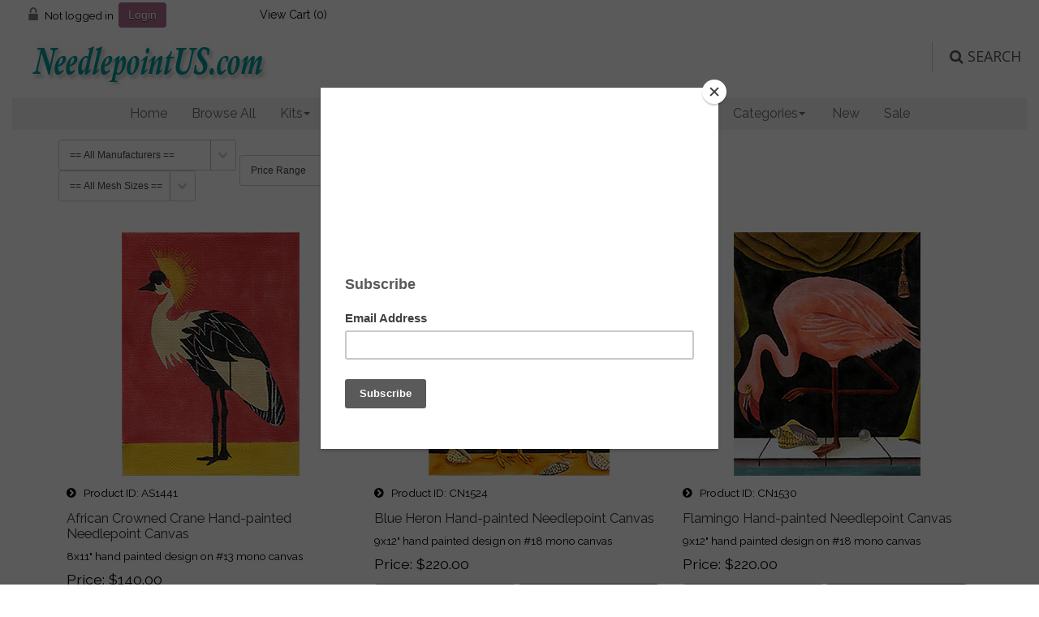

--- FILE ---
content_type: text/html
request_url: https://needlepointus.com/products.asp?cat=Hand+Painted+Canvases
body_size: 207582
content:

<!DOCTYPE html><html><!-- #BeginTemplate "/Templates/main.dwt" --><!-- DW6 -->
<head>
<!-- Google tag (gtag.js) -->
<script async src="https://www.googletagmanager.com/gtag/js?id=AW-768985510"></script>
<script>
  window.dataLayer = window.dataLayer || [];
  function gtag(){dataLayer.push(arguments);}
  gtag('js', new Date());

  gtag('config', 'AW-768985510');
</script>
<link href="//fonts.googleapis.com/css?family=Raleway:400,300,600" rel="stylesheet" type="text/css">
<meta charset="utf-8">
<meta http-equiv="X-UA-Compatible" content="IE=edge">
<meta name="viewport" content="width=device-width, initial-scale=1">
<!-- #BeginEditable "doctitle" -->
<title>NeedlepointUS Products: Canvas or Kit, Hand Painted Canvases</title>
<meta name="Description" content="Exquisitely hand-painted, some painstakingly Stitch-painted, by some very talented American painters and designers. Some of the most creative and satisfying items on this site! Custom kits available for any of these canvases.">
<!-- #EndEditable -->
<script src="js/ectcart.js"></script>
<link href="css/ectcart.css" rel="stylesheet">
<link href="css/ectstyle3.css" rel="stylesheet">
<script type="text/javascript" src="//downloads.mailchimp.com/js/signup-forms/popup/unique-methods/embed.js" data-dojo-config="usePlainJson: true, isDebug: false"></script><script type="text/javascript">window.dojoRequire(["mojo/signup-forms/Loader"], function(L) { L.start({"baseUrl":"mc.us16.list-manage.com","uuid":"19b5eac04ce4f22f975a64c4a","lid":"e9db2f3ea6","uniqueMethods":true}) })</script>

<link href="css/minidropdowncart.css" rel="stylesheet" />
<link href="css/style.css" rel="stylesheet">
<link rel="stylesheet" href="css/flexslider.css" media="screen" />
<link rel="stylesheet" href="https://cdnjs.cloudflare.com/ajax/libs/font-awesome/4.7.0/css/font-awesome.min.css">
    <link href="ddmenu3/ddmenu.css" rel="stylesheet" type="text/css" />
    <script src="ddmenu3/ddmenu.js" type="text/javascript"></script>
<link href="https://fonts.googleapis.com/css?family=Open+Sans" rel="stylesheet" />
<!-- JS -->
<script>
  (function(i,s,o,g,r,a,m){i['GoogleAnalyticsObject']=r;i[r]=i[r]||function(){
  (i[r].q=i[r].q||[]).push(arguments)},i[r].l=1*new Date();a=s.createElement(o),
  m=s.getElementsByTagName(o)[0];a.async=1;a.src=g;m.parentNode.insertBefore(a,m)
  })(window,document,'script','//www.google-analytics.com/analytics.js','ga');
  ga('create', 'UA-206898-2', 'auto');
  ga('send', 'pageview');
</script>
<!-- Global site tag (gtag.js) - Google Ads: 973246060 -->
<script async src="https://www.googletagmanager.com/gtag/js?id=AW-973246060"></script>
<script>
  window.dataLayer = window.dataLayer || [];
  function gtag(){dataLayer.push(arguments);}
  gtag('js', new Date());

  gtag('config', 'AW-973246060');
</script>
<!-- #BeginEditable "head" -->
<link href="css/ectstyle1.css" rel="stylesheet" />
<!-- #EndEditable -->
<!-- Facebook Pixel Code -->
<script>
  !function(f,b,e,v,n,t,s)
  {if(f.fbq)return;n=f.fbq=function(){n.callMethod?
  n.callMethod.apply(n,arguments):n.queue.push(arguments)};
  if(!f._fbq)f._fbq=n;n.push=n;n.loaded=!0;n.version='2.0';
  n.queue=[];t=b.createElement(e);t.async=!0;
  t.src=v;s=b.getElementsByTagName(e)[0];
  s.parentNode.insertBefore(t,s)}(window, document,'script',
  'https://connect.facebook.net/en_US/fbevents.js');
  fbq('init', '2401756296733248');
  fbq('track', 'PageView');
</script>
<noscript><img height="1" width="1" style="display:none"
  src="https://www.facebook.com/tr?id=2401756296733248&ev=PageView&noscript=1"
/></noscript>
<!-- End Facebook Pixel Code -->
<style>
@media only screen and (max-width: 576px) 
{
    .prodfilterbar {
        display:none;
    }
</style>
</head>
<body style="font-family: Raleway; font-size: 1em">
<div class="mainWrapper">
  <div class="headerWrapper">
    <div class="top_row nav">
    <div class="container">
 <div class="col-2 tplogin"> 
<script>
var sfextensionabs='asp',
	xxPlsEntr="Please enter a value in the field",xxValEm="Please enter a valid email address.",xxRecapt="Please show you are a real human by completing the reCAPTCHA test",xxEFEm="Your Email",
	xxEFNam="Your Name",xxEFCmt="Your Comments",xxContUs="Contact Us",xxAskQue="Ask A Question",xxCUBlur="Ask us a question about any of our store products or services and we\'ll get back to you right away.",
	xxEmFrnd="Email Friend",xxEFBlr="Let your friends know all about the great deals that are on offer at this site. Just fill in the details below and click &quot;Send&quot;.",xxAccSuc="Your account was created successfully",xxMinLen="Please enter at least 6 characters in the field",
	xxAQBlr="Ask us a question about any of our store products and we'll get back to you right away.",xxPwd="Password",xxNow="now",xxInSecs="in %s seconds",xxName="Full Name",
	xxFulNam="This message will not be shown again.\nPlease be sure to enter your first and last name in the field",xxLOSuc="You have logged out successfully!",xxLISuc="Login Successful!",xxMesSuc="Your message was delivered successfully.";
var clientaddressoncreateacct=false,extraclientfield1="",extraclientfield2="",
	extraclientfield1required=false,extraclientfield2required=false,
	loginhash='dd55100d237d3a48ebaa532bdc62c2f8f80ba18270a154d79860c6a94d41b6a1',
	customeraccounturl="",
	recaptchasitekey='6LeW8jMUAAAAAOvfE8OmqG-ZaSveMcoiOuE4cn7C',nacaptchawidgetid='',nacaptchaok=false,nacaptcharesponse=false,contactcaptchawidgetid='',contactcaptchaok=false,contactcaptcharesponse=false,askqproductid='',
	lastloginattempt,checkedfullname=false,contactusthanks="",emailfriendthanks="",askaquestionthanks="",
	recaptchaenabled2=true,recaptchaenabled8=false,nocustomerloginpwlimit=false,
	nomailinglist=false,
	storeurlssl="",checkoutmode="",
	clientloginref="clientlogin.asp",clientloginref_sess="",

	loginrefurl=[];
</script>
<div id="softopaquediv" class="ectopaque" style="display:none" onclick="if(event.target==this)hideaccounts()" tabindex="0"><div class="ectsoftwrapper"><div class="scart scclose" role="img" onclick="hideaccounts()" title="Close Window"></div>
<div style="display:none;text-align:center" id="ectsoftpreload"><img style="margin:30px" src="images/preloader.gif" alt="Loading" class="ectpreloader"><br><br><input style="font-size:16px" class="ectbutton" type="button" value="Pause" onclick="document.getElementById('ectloadinggif').src='images/preloader.png'"></div>
<div id="ectsfsuccess" class="ectsfsuccess"></div>
<div class="sfcontact" id="ectcontactdiv" style="display:none">
<div class="softformheader" id="cuheader"></div>
<div id="contactblurb" class="contactblurb"></div>
<div class="ectsf2col"><div class="redstar"><label class="ectlabel" for="yourname">Your Name</label></div><div><input type="text" id="yourname" placeholder="Your Name" aria-required="true"></div></div>
<div class="ectsf2col"><div class="redstar"><label class="ectlabel" for="youremail">Your Email</label></div><div><input type="text" id="youremail" placeholder="Your Email" aria-required="true"></div></div>
<div class="ectsf2col"><div class="redstar"><label class="ectlabel" for="yourcomments">Your Comments</label></div><div><textarea class="softcomments" id="yourcomments" placeholder="Your Comments" aria-required="true"></textarea></div></div>
<div class="ectsf2col"><div></div><div id="contactcaptcha"></div>
<script>var recaptchaids=[];function recaptchaonload(){for(var recapi in recaptchaids){var restr=recaptchaids[recapi]+"widgetid=grecaptcha.render('"+recaptchaids[recapi]+"',{'sitekey' : '6LeW8jMUAAAAAOvfE8OmqG-ZaSveMcoiOuE4cn7C','expired-callback' : function(){"+recaptchaids[recapi]+"ok=false;},'callback' : function(response){"+recaptchaids[recapi]+"response=response;"+recaptchaids[recapi]+"ok=true;}});";eval(restr);}}</script><script src="https://www.google.com/recaptcha/api.js?render=explicit&amp;onload=recaptchaonload"></script><script>var contactcaptchaok=false;function contactcaptchadone(){contactcaptchaok=true;}function contactcaptchaexpired(){contactcaptchaok=false;}</script></div>
<div class="softformsend"><button type="button" class="ectbutton " id="contactsend" onclick="">Send</button><button type="button" class="ectbutton" onclick="hideaccounts()">Close Window</button></div>
</div>
<div class="sflogin" id="loginacctdiv" style="display:none">
<div class="softformheader" id="liaccterrordiv">Login Details</div>
<div class="ectsf2col"><div class="redstar"><label class="ectlabel" for="liemail">Email</label></div><div><input type="email" id="liemail" placeholder="Email" aria-required="true" disabled></div></div>
<div class="ectsf2col"><div class="redstar"><label class="ectlabel" for="lipass">Password</label></div><div><input type="password" id="lipass" placeholder="Password" aria-required="true" autocomplete="off"></div></div>
<div class="ectsf2col"><div class="softformjright"><input type="checkbox" class="ectcheckbox" id="licook"></div><div><label class="ectlabel" for="licook">Remember login on this computer?</label></div></div>
<div class="softformsend"><input type="button" value="Submit" class="ectbutton cartaccountlogin" id="cartaccountlogin" onclick="checkloginaccount()"><input type="button" value="New Account" class="ectbutton newaccount" onclick="displaynewaccount()"><input type="button" value="Forgot Password?" class="ectbutton forgotpassword" onclick="ectgonoabs('clientlogin.asp?mode=lostpassword')"></div>
</div>
<div class="sfnewaccount" id="newacctdiv" style="display:none">
<div class="softformheader" id="accounterrordiv">New Account</div>
<div class="ectsf2col"><div class="redstar"><label class="ectlabel" for="naname">Full Name</label></div><div><input type="text" id="naname" placeholder="Full Name" aria-required="true"></div></div>
<div class="ectsf2col"><div class="redstar"><label class="ectlabel" for="naemail">Email</label></div><div><input type="email" id="naemail" placeholder="Email" aria-required="true"></div></div>
<div class="ectsf2col"><div class="redstar"><label class="ectlabel" for="pass">Password</label></div><div><input type="password" id="pass" placeholder="Password" autocomplete="off" aria-required="true"></div></div>
<div class="ectsf2col">
<div class="softformjright"><input type="checkbox" class="ectcheckbox" id="allowemail" value="ON" checked="checked"></div>
<div><label class="ectlabel" for="allowemail">Allow Promotional Emails</label><div class="cartacclogineverdivulge">(We will never divulge your email to a 3rd party)</div></div>
</div>
<div class="softformsend"><input type="button" value="Create Account" class="ectbutton createaccount" onclick="checknewaccount()"></div>
</div>
</div>
</div>
<script>document.body.appendChild(ectById("softopaquediv"));</script>
<div class="minicartoneline">
	<div class="minicartoneline1"><img src="images/minipadlock.png" alt=""></div>

	<div class="minicartoneline2">Not logged in</div>
	<div class="minicartoneline3"><button type="button" class="ectbutton ectlink mincart" onclick="displayloginaccount()">Login</button></div>

</div>
</div>
 <div class="col-2 tpcart">
<div class="ectdp_minicartmainwrapper_ct" id="ectdp_minicartmainwrapper_ct">

<div class="ectdp_minicartmainwrapper">
    
	<div class="minicartcnt_dp ectdp_minicartopen" onmouseover="domcopen()" onmouseout="startmcclosecount()">
	<img src="images/arrow-down.png" style="vertical-align:text-top;" width="16" height="16" alt="Shopping cart" /> &nbsp;<a class="ectlink mincart" href="http://needlepointus.com/cart.asp">View Cart (<span class="ectMCquant">0</span>)</a>
	</div>
    <div class="ectdp_minicartcontainer" id="ectdp_minicartcontainer" style="display:none;" onmouseover="domcopen()" onmouseout="startmcclosecount()">
<div class="minicartcnt_dp ectdp_empty">Your shopping cart is currently empty</div><div class="minicartcnt_dp"><button type="button" class="ectbutton dpminicartclose" onclick="domcclose()">Close</button></div>
    </div>
</div>

</div>
<script>
var mctmrid=0,ajaxobj,ajaxobjrf;
function domcopen(){
	clearTimeout(mctmrid);
	document.getElementById('ectdp_minicartcontainer').style.display='';
}
function domcclose(){
	document.getElementById('ectdp_minicartcontainer').style.display='none';
}
function startmcclosecount(){
	mctmrid=setTimeout("domcclose()",400);
}
function mcpagerefresh(){
	if(ajaxobj.readyState==4){
		//document.getElementById('ectdp_minicartmainwrapper_ct').innerHTML=ajaxobj.responseText;
		document.location.reload();
	}
}
function refreshmcwindow(){
	if(ajaxobjrf.readyState==4){
		//alert(ajaxobjrf.responseText);
		document.getElementById('ectdp_minicartmainwrapper_ct').innerHTML=ajaxobjrf.responseText;
	}
}
function dodeleteitem(cartid){
	ajaxobj=window.XMLHttpRequest?new XMLHttpRequest():new ActiveXObject("MSXML2.XMLHTTP");
	ajaxobj.onreadystatechange=mcpagerefresh;
	ajaxobj.open("GET", "vsadmin/miniajaxdropdowncart.asp?action=deleteitem&cartid="+cartid,true);
	ajaxobj.setRequestHeader("Content-type","application/x-www-form-urlencoded");
	ajaxobj.send('');
}
function dorefreshmctimer(){
	setTimeout("dorefreshmc()",1000);
}
function dorefreshmc(){
	ajaxobjrf=window.XMLHttpRequest?new XMLHttpRequest():new ActiveXObject("MSXML2.XMLHTTP");
	ajaxobjrf.onreadystatechange=refreshmcwindow;
	ajaxobjrf.open("GET", "vsadmin/miniajaxdropdowncart.asp?action=refresh",true);
	ajaxobjrf.setRequestHeader("Content-type","application/x-www-form-urlencoded");
	ajaxobjrf.send('');
}
function addOnclick(elem, func) {
    var old=elem.onclick;
    if(typeof elem.onclick!='function'){
        elem.onclick=func;
    }else{
        elem.onclick=function(){
            if(old) old();
            func();
        };        
    }
}
function addbuttonclickevent(){
	var buybuttons=document.getElementsByClassName('buybutton');
	for(var i = 0; i < buybuttons.length; i++) {
		var buybutton=buybuttons[i];
		addOnclick(buybutton, dorefreshmctimer);
	}
}
if(window.addEventListener){
	window.addEventListener("load",addbuttonclickevent);
}else if(window.attachEvent)
    window.attachEvent("load", addbuttonclickevent);
</script>
</div>
<br/><br/>
      <div class="logo_row">
        <div class="row clearfix">
          <div class="col-4"><a href="default.asp"><img src="images/npuslogonew2.jpg" alt="Needlepoint US"></a></div>
          <div class="col-8 text-right logo_row_right">

            <div class="topsearchWrap">
              <div class="top_search">
              	<form class="searchbox" method="post" action="search.asp">
              	<input type="hidden" name="posted" value="1">
        		<input type="text" placeholder="Search our store..." name="stext" class="searchbox-input" onkeyup="buttonUp();" required>
        		<input type="submit" class="searchbox-submit" value=" &#xf002; &nbsp;SEARCH">
        		<span class="searchbox-icon"><i class="w3-margin-right fa fa-search"></i>&nbsp;SEARCH</span>
    		</form>
                         
              </div>
            </div>
          </div>
        </div>
      </div><nav id="ddmenu">
    <div class="menu-icon"></div>
    <ul>
        <li class="no-sub"><a class="top-heading" href="default.asp">Home</a></li>
        <li class="no-sub"><a class="top-heading" href="products.asp">Browse All</a></li>
        <li class="full-width">
            <span class="top-heading">Kits</span>
            <i class="caret"></i>
            <div class="dropdown">
                <div class="dd-inner">
                    <ul class="column">
                        <li><a href="kits.asp">All Kits</a></li>
                        <li><a href="products.asp?cat=In+Stock+Kits+Ready+to+Ship">In-Stock Kits Ready to Ship</a></li>
                        <li><a href="products.asp?cat=Bell+Pull+Kits">Bell Pull Kits</a></li>
                        <li><a href="products.asp?cat=Cushion+Kits">Cushion Kits</a></li>
                        <li><a href="products.asp?cat=Miniature+Kits">Miniature Kits</a></li>
                        <li><a href="products.asp?cat=Picture+Kits">Picture Kits</a></li>
                        <li><a href="products.asp?cat=Tapestry+Kits">Tapestry Kits</a></li>
                        <li><a href="products.asp?cat=Traditional+Kits">Traditional Kits</a></li>
                        <li><a href="products.asp?cat=Trame%27">Trame' Kits</a></li>
                    </ul>
                    <ul class="column">
                        <li><h3>By Company</h3></li>
                        <li><a href="kits.asp?scri=26">Anchor</a></li>
                        <li><a href="kits.asp?scri=1">Animal Fayre</a></li>
                        <li><a href="kits.asp?scri=53">Appletons</a></li
                        <li><a href="kits.asp?scri=41">Cleopatra's Needle</a></li>
                        <li><a href="kits.asp?scri=21">Fine Cell Work</a></li>
                        <li><a href="kits.asp?scri=5">Glorafilia</a></li>
                        <li><a href="search.asp?nobox=true&scat=&stext=MDKH&sprice=&pg=1">Kirk & Hamilton</a></li>
                        <li><a href="kits.asp?scri=31">Millennia Designs</a></li>
                        <li><a href="kits.asp?scri=7">Primavera</a></li>
                        <li><a href="kits.asp?scri=32">StitchSmith</a></li>
                        <li><a href="kits.asp?scri=24">The Purple Tree</a></li>
                    </ul>
                    <ul class="column mayHide">
						<li ><h3>Best Seller</h3></li>
                        <li><br /><a href="../proddetail.asp?prod=GL4174A"><img src="../prodimages/GL4174AS.jpg" /></a></li>
                    </ul>
                </div>
            </div>
        </li>
        <li class="full-width">
            <span class="top-heading">Canvas or Kit</span>
            <i class="caret"></i>
            <div class="dropdown">
                <div class="dd-inner">
                    <ul class="column">
                        <li><h3>Sold as Canvas OR Kit</h3></li>
                        <li><i>We can kit any canvas for you</i></li>
						<li></li>
                        <li><a href="canvases.asp">All Canvases</a></li>
                        <li><a href="canvases.asp?filter=bell%20pull">Bell Pulls</a></li>
                        <li><a href="products.asp?cat=Christmas">Christmas</a></li>
                        <li><a href="canvases.asp?filter=cushion">Cushions</a></li>
                        <li><a href="handpainted.asp">Hand Painted</a></li>
                        <li><a href="products.asp?cat=In Stock Hand Painted Canvases">In-stock Hand Painted</a></li>
                        <li><a href="products.asp?cat=NeedlepointUS+Exclusive">Our Own Exclusive</a></li>
                        <li><a href="products.asp?cat=Printed+needlepoint+canvases">Printed Canvases</a></li>
                        <li><a href="products.asp?cat=Rug+Canvases">Rugs</a></li>
                        <li><a href="products.asp?cat=Tapestries">Tapestries</a></li>
                        <li><a href="products.asp?cat=Traditional+Canvases">Traditional</a></li>
                        <li><a href="canvases.asp?filter=stocking">Stockings</a></li>
                    </ul>
                    <ul class="column">
                        <li><h3>By Company or Designer</h3></li>
                        <li><a href="canvases.asp?scri=35">Canvas Works Needlepoint</a></li>
                        <li><a href="handpainted.asp?filter=dede">dede Needleworks</a></li>
                        <li><a href="canvases.asp?scri=49">D J Designs</a></li>
                        <li><a href="handpainted.asp?filter=Janice+Gaynor">Janice Gaynor</a></li>
                        <li><a href="handpainted.asp?filter=Joy+Juarez">Joy Juarez</a></li>
                        <li><a href="products.asp?scri=38">Lani</a></li>
                        <li><a href="canvases.asp?scri=34">Lee's Needle Arts</a></li>
                        <li><a href="handpainted.asp?scri=15">Leigh Designs</a></li>
                        <li> <a href="handpainted.asp?scri=12">Liz Goodrick-Dillon</a></li>
                        <li><a href="canvases.asp?scri=6">Margot de Paris</a></li>
                        <li><a href="canvases.asp?filter=npus">NPUS Exclusives</a></li>
                        <li><a href="handpainted.asp?filter=PDW">Prince Duncan Williams</a></li>
                        <li><a href="canvases.asp?scri=52">Rebecca Wood</a></li>
                        <li><a href="canvases.asp?scri=8">Royal Paris</a></li>
                        <li><a href="handpainted.asp?filter=Sandra+Gilmore">Sandra Gilmore</a></li>
                        <li><a href="canvases.asp?scri=9">SEG de Paris</a></li>
                        <li><a href="handpainted.asp?filter=Sharon+G">Sharon G</a></li>
						<li><a href="canvases.asp?scri=55">Silver Needle</a></li>
                        <li><a href="canvases.asp?scri=50">Sophia Designs</a></li>
                        <li><a href="canvases.asp?scri=36">Strictly Christmas, Etc.</a></li>
                        <li><a href="handpainted.asp?scri=18">Susan Roberts</a></li>
                        <li><a href="handpainted.asp?scri=12">Tapestry Tent</a></li>
                        <li><a href="handpainted.asp?scri=20">Trubey Designs</a></li>
                        <li><a href="canvases.asp?scri=51">Whimsy and Grace</a></li>
                    </ul>
                    <ul class="column mayHide">
						<li ><h3>Best Seller</h3></li>
                        <li><br /><a href="../proddetail.asp?prod=M253-2911"><img src="../prodimages/253-2911S.jpg" /></a></li>
                    </ul>
                </div>
            </div>
        </li>
        <li class="no-sub"><a class="top-heading" href="stockings.asp">Stockings</a></li>
        <li>
            <a class="top-heading" href="handpainted.asp">Hand Painted</a>
		</li>
        <li class="full-width">
            <span class="top-heading">Designers</span>
            <i class="caret"></i>
            <div class="dropdown">
                <div class="dd-inner">
                    <ul class="column">
                        <li><h3>Designers</h3></li>
                        <li><a href="products.asp?scri=47">Abigail Cecil</a></li>
                        <li><a href="kits.asp?scri=26">Anchor</a></li>
                        <li><a href="kits.asp?scri=1">Animal Fayre</a></li>
                        <li><a href="search.asp?nobox=true&scat=&stext=Ann+Scott&sprice=&pg=1">Ann Scott</a></li>
                        <li><a href="kits.asp?scri=53">Appletons</a></li>
                        <li><a href="handpainted.asp?filter=ashley+dillon">Ashley Dillon</a></li>
                        <li><a href="handpainted.asp?filter=barbara+eyre">Barbara Eyre</a></li>
                        <li><a href="search.asp?nobox=true&scat=&stext=Carolyn+Shore+Wright&sprice=&pg=1">Carolyn Shore Wright</a></li>
                        <li><a href="canvases.asp?scri=35">Canvas Works Needlepoint</a></li>
                        <li><a href="kits.asp?scri=41">Cleopatra's Needle</a></li>
                        <li><a href="canvases.asp?scri=3">Collection d'Art</a></li>
                        <li><a href="handpainted.asp?filter=Debbie+Hubbs">Debbie Hubbs</a></li>
                        <li><a href="handpainted.asp?filter=dede+needleworks">dede Needleworks</a></li>
                        <li><a href="canvases.asp?scri=49">D J Designs</a></li>
                        <li><a href="kits.asp?filter=Fine+Cell+Work">Fine Cell Work</a></li>
                        <li><a href="kits.asp?filter=Glorafilia">Glorafilia</a></li>
                        <li><a href="handpainted.asp?filter=Janice+Gaynor">Janice Gaynor</a></li>
                        <li><a href="handpainted.asp?filter=joy+juarez">Joy Juarez</a></li>
                        <li><a href="search.asp?nobox=true&scat=&stext=MDKH&sprice=&pg=1">Kirk & Hamilton</a></li>
                        <li><a href="products.asp?scri=38">Lani</a></li>
					</ul>
					<ul class="column">
                        <li><a href="canvases.asp?scri=34">Lee's Needle Arts</a></li>
                        <li><a href="handpainted.asp?scri=15">Leigh Designs</a></li>
                        <li><a href="handpainted.asp?scri=12">Liz Goodrick-Dillon</a></li>
                        <li><a href="canvases.asp?scri=6">Margot de Paris</a></li>
                        <li><a href="kits.asp?scri=31">Millennia Designs</a></li>
                        <li><a href="canvases.asp?filter=npus">NPUS Exclusives</a></li>
                        <li><a href="kits.asp?filter=Primavera">Primavera</a></li>
                        <li><a href="handpainted.asp?filter=PDW">Prince Duncan Williams</a></li>
                        <li><a href="canvases.asp?scri=52">Rebecca Wood</a></li>
                        <li><a href="canvases.asp?scri=8">Royal Paris</a></li>
                        <li><a href="handpainted.asp?filter=Sandra+Gilmore">Sandra Gilmore</a></li>
                        <li><a href="canvases.asp?scri=9">SEG de Paris</a></li>
                        <li><a href="handpainted.asp?filter=Sharon+G">Sharon G</a></li>
						<li><a href="canvases.asp?scri=55">Silver Needle</a></li>
                        <li><a href="canvases.asp?scri=50">Sophia Designs</a></li>
                        <li><a href="kits.asp?scri=32">StitchSmith</a></li>
                        <li><a href="canvases.asp?scri=36">Strictly Christmas, Etc.</a></li>
                        <li><a href="handpainted.asp?scri=18">Susan Roberts</a></li>
                        <li><a href="handpainted.asp?scri=12">Tapestry Tent</a></li>
                        <li><a href="kits.asp?scri=24">The Purple Tree</a></li>
                        <li><a href="handpainted.asp?filter=Trubey+Designs">Trubey Designs</a></li>
                        <li><a href="handpainted.asp?filter=vicky+mount">Vicky Mount</a></li>
                        <li><a href="canvases.asp?scri=51">Whimsy and Grace</a></li>
                    </ul>
                </div>
            </div>
        </li>
        <li class="full-width">
            <span class="top-heading">Categories</span>
            <i class="caret"></i>
            <div class="dropdown">
                <div class="dd-inner">
                    <ul class="column">
                        <li><a href="categories.asp"><h3>Full List</h3></a></li>
                        <li><h3>Popular</h3></li>
                        <li><a href="products.asp?cat=In Stock Hand Painted Canvases">In-Stock Hand Painted</a></li>
                        <li><a href="products.asp?cat=In+Stock+Kits+Ready+to+Ship">In-Stock Kits Ready to Ship</a></li>
                        <li><a href="products.asp?cat=Stockings">Stockings</a></li>
                        <li><a href="productsnew.asp">Newest Additions</a></li>
                        <li><a href="products.asp?cat=Sale">Sale Items</a></li>
                        <li><a href="products.asp?cat=Traditional">Traditional</a></li>
                        <li><a href="handpainted.asp">Hand Painted</a></li>
                        <li><a href="products.asp?cat=Hand+Painted+Christmas+Only">Hand Painted Christmas Only</a></li>
                        <li><a href="products.asp?cat=Hand+Painted+Non-Christmas">Hand Painted Non-Christmas</a></li>
                        <li><a href="products.asp?cat=Cushions+and+Pillows">Cushions & Pillows</a></li>
                        <li><a href="products.asp?cat=Tapestries">Tapestries</a></li>
                        <li><a href="products.asp?cat=Rugs">Rugs</a></li>
                        <li><a href="products.asp?cat=Famous+Paintings">Famous Paintings</a></li>
                        <li><a href="products.asp?cat=Miniatures">Miniatures</a></li>
                    </ul>
                    <ul class="column">
                        <li><h3>Christmas</h3></li>
                        <li><a href="products.asp?cat=Christmas">All Christmas</a></li>
                        <li><a href="products.asp?cat=Large+Stockings">Large Stockings</a></li>
                        <li><a href="products.asp?cat=Miniature+Stockings">Small Stockings</a></li>
                        <li><a href="products.asp?cat=Stocking+Toppers">Stocking Tops/Cuffs</a></li>
                        <li><a href="products.asp?cat=Nativity">Nativity</a></li>
                        <li><a href="products.asp?cat=Ornaments">Ornaments</a></li>
                   		<li><h3>Other</h3></li>
                        <li><a href="products.asp?cat=Bags+and+Totes">Bags & Totes</a></li>
                        <li><a href="products.asp?cat=Bell+Pulls">Bell Pulls</a></li>
                        <li><a href="products.asp?cat=Belts">Belts</a></li>
                        <li><a href="products.asp?cat=Breeze+Stoppers">Breeze Stoppers</a></li>
                        <li><a href="products.asp?cat=Judaica">Judaica</a></li>
                        <li><a href="products.asp?cat=Stooltops">Stool Tops/Covers</a></li>
                        <li><a href="search.asp?nobox=true&scat=&stext=coaster&stype=&sprice=&pg=1">Coasters</a></li>
                    </ul>
                    <ul class="column">
						<li><h3>Accessories</h3></li>
                        <li><a href="products.asp?cat=Scroll+frames">Scroll Frames</a></li>
                        <li><a href="products.asp?cat=Lighting+and+Magnifiers">Lamps</a></li>
                        <li><a href="products.asp?cat=Needles+Thimbles+and+Scissors">Needles, etc.</a></li>
                        <li><a href="products.asp?cat=Scissors">Scissors</a></li>
                        <li><a href="products.asp?cat=Project+Bags">Project Bags</a></li>
                        <li><a href="products.asp?cat=Books">Books</a></li>
						<li><a href="products.asp?cat=Furniture">Furniture</a></li>
                    </ul>
                </div>
            </div>
        </li>
        <li class="no-sub">
            <a class="top-heading" href="products.asp?sortby=9&filter=">New</a>
        </li>
        <li class="no-sub">
            <a class="top-heading" href="sale.asp">Sale</a>
        </li>
 
    </ul>
</nav>
  <!-- #BeginEditable "body" -->
     <div class="midWrapper1">
    <div class="container">
      <div class="row clearfix">
        <div class="col-12 mid_right">
			<div style="max-width:1140px; margin:auto">
        	<div><input type="hidden" id="hiddencurr" value="$0.00"><div id="opaquediv" class="ectopaque" style="display:none" onclick="if(event.target==this)this.style.display='none'" tabindex="0"></div><script>
/* <![CDATA[ */
var xxAddWiL="The following items have been added to the wish list: ",xxBakOpt="Some of these options are not currently in stock but are available to back order.",xxCarCon="Cart contents",xxClkHere="click here",xxClsWin="Close Window",xxCntShp="Continue Shopping",xxCntTax="Country Tax",xxDigits="Please enter only digits in this field.",xxDscnts="Discounts",xxEdiOrd="Edit Order",xxEntMul="Please enter a quantity for at least one option.",xxHasAdd="has been added",xxInStNo="You will be notified by email when the product is back in stock.",xxInvCha="The following characters are invalid:",xxListPrice="<div class=\"origprice\">List Price: <span class=\"liststrike\">%s</span></div>",xxAddToC="Add to cart",xxNotBaS="Notify when back in stock",xxNotSto="The following product isn't currently available in our store",xxBakOrd="Back Order",xxOpSkTx=" (%s)",xxOptOOS="I'm sorry, that particular option is currently out of stock",xxOutStok="Out&nbsp;of&nbsp;Stock",xxPrd255="Please enter a maximum of 255 chars in the field indicated.",xxPrdChs="Please choose from the available product options.",xxPrdEnt="Please enter a value where indicated.",xxPrice="Price",xxSCAdOr="The following items have been added to your order.",xxSCBakO="Item not currently in stock but placed on back order - select &quot;Edit Order&quot; to modify purchase.",xxSCCarT="Cart total",xxSCItem="item(s)",xxSCStkW="STOCK WARNING: Low stock on selected item, please click &quot;Edit Order&quot; to accept stock level.",xxCOTxt="Checkout",xxValEm="Please enter a valid email address.";
var currencyseparator=' ',extension='.asp',extensionabs='asp',hideoptpricediffs=true,imgsoftcartcheckout='<input type="button" value="Checkout" class="ectbutton sccheckout" onclick="ectgonoabs(\'cart.asp\')">',pricezeromessage="",showtaxinclusive=0,storeurlssl='https://needlepointus.com/',tax=0,txtcollen=8000,usestockmanagement=true,softcartrelated=true,yousavetext="",zero2dps='0.00',currFormat1='',currFormat2='',currFormat3='',currSymbol1='',currSymbol2='',currSymbol3='',currRate1=0,currRate2=0,currRate3=0;

function updateoptimage(theitem,themenu,opttype){
var imageitemsrc='',mzitem,theopt,theid,imageitem,imlist,imlistl,fn=window['updateprice'+theitem];
fn();
if(opttype==1){
	theopt=document.getElementsByName('optn'+theitem+'x'+themenu);
	for(var i=0; i<theopt.length; i++){
		if(theopt[i].checked)theid=theopt[i].value;
		ectremoveclass(theopt[i],'ectwarning');
	}
}else{
	theopt=ectById('optn'+theitem+'x'+themenu);
	ectremoveclass(theopt,'ectwarning');
	theid=theopt.options[theopt.selectedIndex].value;
}

	if(imageitem=ectById((globalquickbuyid!==''?'qb':'prod')+"image"+theitem)){
		if(altimage_small!=''){
			if(typeof(imageitem.src)!='unknown')imageitem.src=vsdecimg(altimage_small);
		}else if(aIM[theid]){
			if(typeof(imageitem.src)!='unknown')imageitem.src=vsdecimg(aIM[theid]);
		}
	}
	altimage_small='';
	altimage_large='';
}
function updateprodimage2(isqb,theitem,isnext){
var imlist=pIM[theitem];
if(!pIX[theitem])pIX[theitem]=0;
if(isnext) pIX[theitem]++; else pIX[theitem]--;
if(pIX[theitem]<0) pIX[theitem]=imlist.length-1;
if(pIX[theitem]>=imlist.length) pIX[theitem]=0;
if(ectById((isqb?'qb':'prod')+"image"+theitem)){
	var telem=ectById((isqb?'qb':'prod')+"image"+theitem);
	var imgsrc=vsdecimg(imlist[pIX[theitem]]);
	var fileext=imgsrc.split('.').pop().toLowerCase();
	telem.src='';
	if(ectisvideoext(fileext)){
		if(telem.nodeName.toUpperCase()!='VIDEO') telem=swapimgandvideoelem(telem,'video');
	}else{
		if(telem.nodeName.toUpperCase()!='IMG') telem=swapimgandvideoelem(telem,'img');
	}
	telem.src=imgsrc;
}
ectById((isqb?'qb':'extra')+"imcnt"+theitem).innerHTML=pIX[theitem]+1;

return false;
}

/* ]]> */
</script><div class="prodfilterbar"><script>
/* <![CDATA[ */
function filterbyman(caller){
var furl="/products.asp?cat=Hand+Painted+Canvases&";
if(document.getElementById('sman')){
	var smanobj=document.getElementById('sman');
	if(smanobj.selectedIndex!=0) furl+='sman='+smanobj[smanobj.selectedIndex].value+'&';
}

	var smanobj=document.getElementById('scri1');
	for(var i=1;i<smanobj.length;i++){
        if(smanobj.options[i].selected) furl+='scri='+smanobj.options[i].value+'&';
    }

	var smanobj=document.getElementById('scri2');
	for(var i=1;i<smanobj.length;i++){
        if(smanobj.options[i].selected) furl+='scri='+smanobj.options[i].value+'&';
    }

if(document.getElementById('spriceobj')){
	var spriceobj=document.getElementById('spriceobj');
	if(spriceobj.selectedIndex!=0) furl+='sprice='+spriceobj[spriceobj.selectedIndex].value+'&';
}
if(document.getElementById('ectfilter')){
	if(document.getElementById('ectfilter').value!='')
		furl+='filter='+encodeURIComponent(document.getElementById('ectfilter').value)+'&';
}
document.location=furl.substr(0,furl.length-1);
}
function changelocation(fact,tobj){
document.location='/products.asp?cat=Hand+Painted+Canvases&filter='.replace(/filter=/,fact+'='+tobj[tobj.selectedIndex].value+'&filter='+encodeURIComponent(document.getElementById('ectfilter').value));
}
function changelocfiltertext(tkeycode,tobj){
if(tkeycode==13)document.location='/products.asp?cat=Hand+Painted+Canvases&filter='+tobj.value;
}
/* ]]> */</script>
<div class="prodfilter ectpfatt"><select name="scri" class="ectselectinput prodfilter" id="scri1" onchange="filterbyman(1)" size="1"><option value="" style="font-weight:bold">== All Manufacturers ==</option>
<option value="11">Sandra Gilmore (284)</option>
<option value="12">Tapestry Tent (434)</option>
<option value="14">Fleur de Paris (229)</option>
<option value="34">Lee's Needle Arts (83)</option>
<option value="15">Leigh Designs (354)</option>
<option value="18">Susan Roberts (297)</option>
<option value="20">Trubey Designs (126)</option>
<option value="35">Canvas Works (59)</option>
<option value="36">Strictly Christmas Etc (17)</option>
<option value="38">Lani (2)</option>
<option value="47">Abigail Cecile (8)</option>
<option value="49">DJ Designs (3)</option>
<option value="50">Sophia Designs (4)</option>
<option value="51">Whimsy and Grace (5)</option>
<option value="52">Rebecca Wood Designs (449)</option>
<option value="54">PLD/Julie Mar (67)</option>
<option value="55">Silver Needle (30)</option>
<option value="4">Barbara Eyre (30)</option>
</select><select name="scri" class="ectselectinput prodfilter" id="scri2" onchange="filterbyman(1)" size="1"><option value="" style="font-weight:bold">== All Mesh Sizes ==</option>
<option value="17">10 Mesh (13)</option>
<option value="46">12 Mesh (4)</option>
<option value="22">13 Mesh (970)</option>
<option value="44">14 Mesh (28)</option>
<option value="45">16 Mesh (64)</option>
<option value="27">18 Mesh (1735)</option>
</select></div><div class="prodfilter ectpfprice"><select name="sprice" class="ectselectinput prodfilter" id="spriceobj" size="1" onchange="filterbyman(4)">
				<option value="0">Price Range</option>

				<option value="1">Under $100</option>

				<option value="2">$100 - $200</option>

				<option value="3">$200 - $300</option>

				<option value="4">$300 - $400</option>

				<option value="5">$400 - $500</option>

				<option value="6">$500 - $600</option>

				<option value="7">$600 - $700</option>

				<option value="8">$700 - $800</option>

				<option value="9">$800 - $900</option>

				<option value="10">$900 - $1,000</option>

				<option value="11">$1,000 - $1,100</option>

				<option value="12">$1,100 - $1,200</option>

				<option value="13">$1,200 - $1,300</option>

				<option value="14">$1,300 - $1,400</option>

				<option value="15">$1,400 - $1,500</option>

				<option value="16">$1,500 - $1,600</option>

				<option value="17">$1,600 - $1,700</option>

				<option value="18">$1,700 - $1,800</option>

				<option value="19">$1,800 - $1,900</option>

				<option value="20">$1,900 - $2,000</option>

				<option value="21">$2,000 - $2,100</option>

				<option value="22">$2,100 - $2,200</option>

				<option value="23">$2,200 - $2,300</option>

				<option value="24">$2,300 - $2,400</option>

				<option value="25">$2,400 - $2,500</option>

				<option value="26">$2,500 - $2,600</option>

				<option value="27">$2,600 - $2,700</option>

				<option value="28">$2,700 - $2,800</option>

				<option value="29">$2,800 - $2,900</option>

				<option value="30">$2,900 - $3,000</option>

				<option value="31">$3,000 - $3,100</option>

				<option value="32">$3,100 - $3,200</option>

				<option value="33">$3,200 - $3,300</option>

				<option value="34">$3,300 - $3,400</option>

				<option value="35">$3,400 - $3,500</option>

				<option value="36">$3,500 - $3,600</option>

				<option value="37">$3,600 - $3,700</option>

				<option value="38">$3,700 - $3,800</option>

				<option value="39">$3,800 - $3,900</option>

				<option value="40">$3,900 - $4,000</option>

				<option value="41">$4,000 - $4,100</option>

				<option value="42">$4,100 - $4,200</option>

				<option value="43">$4,200 - $4,300</option>

				<option value="44">$4,300 - $4,400</option>

				<option value="45">$4,400 - $4,500</option>

				<option value="46">$4,500 - $4,600</option>

				<option value="47">$4,600 - $4,700</option>

				<option value="48">$4,700 - $4,800</option>

			  </select></div><div class="prodfilter ectpfsort"><select class="ectselectinput prodfilter" size="1" onchange="changelocation('sortby',this)">
				<option value="0">Please Select...</option>
<option value="1">Sort Alphabetically</option><option value="11">Alphabetically (Desc.)</option><option value="2">Sort by Product ID</option><option value="12">Product ID (Desc.)</option><option value="3">Sort Price (Asc.)</option><option value="4">Sort Price (Desc.)</option><option value="5">Database Order</option><option value="6" selected>Product Order</option><option value="7">Product Order (Desc.)</option><option value="8">Date Added (Asc.)</option><option value="9">Date Added (Desc.)</option><option value="10">Sort by Manufacturer</option><option value="19">Popularity</option>			  </select></div><div class="prodfilter ectpfkeyword"><input onkeydown="changelocfiltertext(event.keyCode,this)" type="text" class="ecttextinput prodfilter" size="20" id="ectfilter" name="filter" value="" placeholder="Filter By" aria-label="Filter By"><input type="button" value="Go" class="ectbutton prodfilter" onclick="document.location='/products.asp?cat=Hand+Painted+Canvases&amp;filter='+encodeURIComponent(document.getElementById('ectfilter').value)"></div></div><div class="products"><div class="product AS1441">
<form method="post" id="ectform0" action="cart.asp" onsubmit="return formvalidator0(this)"><input type="hidden" name="id" value="AS1441">
<input type="hidden" name="mode" value="add">
<div class="prodimage allprodimages"><a class="ectlink" href="proddetail.asp?prod=AS1441"><img id="prodimage0" class="prodimage allprodimages" src="prodimages/AS1441S.jpg" alt="African Crowned Crane Hand-painted Needlepoint Canvas"></a></div>
<div class="prodid"><span class="prodidlabel"><i class="w3-margin-right fa fa-chevron-circle-right"></i> &nbsp;&nbsp;Product ID</span> AS1441</div>
<div class="prodname"><a class="ectlink" href="proddetail.asp?prod=AS1441">African Crowned Crane Hand-painted Needlepoint Canvas</a></div>
<div class="proddescription">8x11" hand painted design on #13 mono canvas</div>
<div class="prodprice"><span class="prodpricelabel">Price</span><span class="price" id="pricediv0">$140.00</span> </div>
<div class="detaillink proddetaillink"><input type="button" value="Details" class="ectbutton detaillink" onclick="ectgonoabs('proddetail.asp?prod=AS1441')" aria-label="Details about: African Crowned Crane Hand-painted Needlepoint Canvas"></div>
<div class="qbopaque" id="qbopaque0" style="display:none" onclick="if(event.target==this)closequickbuy(0)" tabindex="0"><div class="qbuywrapper"><div class="scart scclose" role="img" onclick="closequickbuy(0)" title="Close Window"></div><div class="prodimage allprodimages"><a class="ectlink" href="proddetail.asp?prod=AS1441"><img id="qbimage0" class="prodimage allprodimages" src="prodimages/AS1441S.jpg" alt="African Crowned Crane Hand-painted Needlepoint Canvas"></a></div>
<div class="prodid"><span class="prodidlabel"><i class="w3-margin-right fa fa-chevron-circle-right"></i> &nbsp;&nbsp;Product ID</span> AS1441</div>
<div class="prodname"><a class="ectlink" href="proddetail.asp?prod=AS1441">African Crowned Crane Hand-painted Needlepoint Canvas</a></div>
<div class="proddescription">8x11" hand painted design on #13 mono canvas</div>
<div class="prodoptions"><div class="optioncontainer prodoptioncontainer ectselectoption"><div class="optiontext"><label class="ectlabel" for="optn0x0">Would you like threads with that?</label></div><div class="option"><select data-optgroup="179" class="prodoption" onchange="updateoptimage(0,0,2)" name="optn0" id="optn0x0" size="1"><option value="">Please Select...</option><option value="812">Yes, please contact me about threads (sold separately)</option>
<option value="813">No thanks</option>
</select></div></div>
</div><div class="prodprice"><span class="prodpricelabel">Price</span><span class="price" id="qbpricediv0">$140.00</span> </div>
<div class="detaillink qbdetaillink"><input type="button" value="Details" class="ectbutton detaillink" onclick="ectgonoabs('proddetail.asp?prod=AS1441')" aria-label="Details about: African Crowned Crane Hand-painted Needlepoint Canvas"></div>
<div class="addtocart qbaddtocart"><button type="button" class="ectbutton buybutton ectaddcart0" onclick="subformid(0,'','')">Add to cart</button></div></div></div><div class="qbuybutton"><input type="button" value="Quick Buy" class="ectbutton qbuybutton" onclick="displayquickbuy(0)"></div>
</form></div><div class="product CN1524">
<form method="post" id="ectform1" action="cart.asp" onsubmit="return formvalidator1(this)"><input type="hidden" name="id" value="CN1524">
<input type="hidden" name="mode" value="add">
<div class="prodimage allprodimages"><a class="ectlink" href="proddetail.asp?prod=CN1524"><img id="prodimage1" class="prodimage allprodimages" src="prodimages/CN1524S.jpg" alt="Blue Heron Hand-painted Needlepoint Canvas"></a></div>
<div class="prodid"><span class="prodidlabel"><i class="w3-margin-right fa fa-chevron-circle-right"></i> &nbsp;&nbsp;Product ID</span> CN1524</div>
<div class="prodname"><a class="ectlink" href="proddetail.asp?prod=CN1524">Blue Heron Hand-painted Needlepoint Canvas</a></div>
<div class="proddescription">9x12" hand painted design on #18 mono canvas</div>
<div class="prodprice"><span class="prodpricelabel">Price</span><span class="price" id="pricediv1">$220.00</span> </div>
<div class="detaillink proddetaillink"><input type="button" value="Details" class="ectbutton detaillink" onclick="ectgonoabs('proddetail.asp?prod=CN1524')" aria-label="Details about: Blue Heron Hand-painted Needlepoint Canvas"></div>
<div class="qbopaque" id="qbopaque1" style="display:none" onclick="if(event.target==this)closequickbuy(1)" tabindex="0"><div class="qbuywrapper"><div class="scart scclose" role="img" onclick="closequickbuy(1)" title="Close Window"></div><div class="prodimage allprodimages"><a class="ectlink" href="proddetail.asp?prod=CN1524"><img id="qbimage1" class="prodimage allprodimages" src="prodimages/CN1524S.jpg" alt="Blue Heron Hand-painted Needlepoint Canvas"></a></div>
<div class="prodid"><span class="prodidlabel"><i class="w3-margin-right fa fa-chevron-circle-right"></i> &nbsp;&nbsp;Product ID</span> CN1524</div>
<div class="prodname"><a class="ectlink" href="proddetail.asp?prod=CN1524">Blue Heron Hand-painted Needlepoint Canvas</a></div>
<div class="proddescription">9x12" hand painted design on #18 mono canvas</div>
<div class="prodoptions"><div class="optioncontainer prodoptioncontainer ectselectoption"><div class="optiontext"><label class="ectlabel" for="optn1x0">Would you like threads with that?</label></div><div class="option"><select data-optgroup="179" class="prodoption" onchange="updateoptimage(1,0,2)" name="optn0" id="optn1x0" size="1"><option value="">Please Select...</option><option value="812">Yes, please contact me about threads (sold separately)</option>
<option value="813">No thanks</option>
</select></div></div>
</div><div class="prodprice"><span class="prodpricelabel">Price</span><span class="price" id="qbpricediv1">$220.00</span> </div>
<div class="detaillink qbdetaillink"><input type="button" value="Details" class="ectbutton detaillink" onclick="ectgonoabs('proddetail.asp?prod=CN1524')" aria-label="Details about: Blue Heron Hand-painted Needlepoint Canvas"></div>
<div class="addtocart qbaddtocart"><button type="button" class="ectbutton buybutton ectaddcart1" onclick="subformid(1,'','')">Add to cart</button></div></div></div><div class="qbuybutton"><input type="button" value="Quick Buy" class="ectbutton qbuybutton" onclick="displayquickbuy(1)"></div>
</form></div><div class="product CN1530">
<form method="post" id="ectform2" action="cart.asp" onsubmit="return formvalidator2(this)"><input type="hidden" name="id" value="CN1530">
<input type="hidden" name="mode" value="add">
<div class="prodimage allprodimages"><a class="ectlink" href="proddetail.asp?prod=CN1530"><img id="prodimage2" class="prodimage allprodimages" src="prodimages/CN1530S.jpg" alt="Flamingo Hand-painted Needlepoint Canvas"></a></div>
<div class="prodid"><span class="prodidlabel"><i class="w3-margin-right fa fa-chevron-circle-right"></i> &nbsp;&nbsp;Product ID</span> CN1530</div>
<div class="prodname"><a class="ectlink" href="proddetail.asp?prod=CN1530">Flamingo Hand-painted Needlepoint Canvas</a></div>
<div class="proddescription">9x12" hand painted design on #18 mono canvas</div>
<div class="prodprice"><span class="prodpricelabel">Price</span><span class="price" id="pricediv2">$220.00</span> </div>
<div class="detaillink proddetaillink"><input type="button" value="Details" class="ectbutton detaillink" onclick="ectgonoabs('proddetail.asp?prod=CN1530')" aria-label="Details about: Flamingo Hand-painted Needlepoint Canvas"></div>
<div class="qbopaque" id="qbopaque2" style="display:none" onclick="if(event.target==this)closequickbuy(2)" tabindex="0"><div class="qbuywrapper"><div class="scart scclose" role="img" onclick="closequickbuy(2)" title="Close Window"></div><div class="prodimage allprodimages"><a class="ectlink" href="proddetail.asp?prod=CN1530"><img id="qbimage2" class="prodimage allprodimages" src="prodimages/CN1530S.jpg" alt="Flamingo Hand-painted Needlepoint Canvas"></a></div>
<div class="prodid"><span class="prodidlabel"><i class="w3-margin-right fa fa-chevron-circle-right"></i> &nbsp;&nbsp;Product ID</span> CN1530</div>
<div class="prodname"><a class="ectlink" href="proddetail.asp?prod=CN1530">Flamingo Hand-painted Needlepoint Canvas</a></div>
<div class="proddescription">9x12" hand painted design on #18 mono canvas</div>
<div class="prodoptions"><div class="optioncontainer prodoptioncontainer ectselectoption"><div class="optiontext"><label class="ectlabel" for="optn2x0">Would you like threads with that?</label></div><div class="option"><select data-optgroup="179" class="prodoption" onchange="updateoptimage(2,0,2)" name="optn0" id="optn2x0" size="1"><option value="">Please Select...</option><option value="812">Yes, please contact me about threads (sold separately)</option>
<option value="813">No thanks</option>
</select></div></div>
</div><div class="prodprice"><span class="prodpricelabel">Price</span><span class="price" id="qbpricediv2">$220.00</span> </div>
<div class="detaillink qbdetaillink"><input type="button" value="Details" class="ectbutton detaillink" onclick="ectgonoabs('proddetail.asp?prod=CN1530')" aria-label="Details about: Flamingo Hand-painted Needlepoint Canvas"></div>
<div class="addtocart qbaddtocart"><button type="button" class="ectbutton buybutton ectaddcart2" onclick="subformid(2,'','')">Add to cart</button></div></div></div><div class="qbuybutton"><input type="button" value="Quick Buy" class="ectbutton qbuybutton" onclick="displayquickbuy(2)"></div>
</form></div><div class="product CWAP1">
<form method="post" id="ectform3" action="cart.asp" onsubmit="return formvalidator3(this)"><input type="hidden" name="id" value="CWAP1">
<input type="hidden" name="mode" value="add">
<div class="prodimage allprodimages"><a class="ectlink" href="proddetail.asp?prod=CWAP1"><img id="prodimage3" class="prodimage allprodimages" src="prodimages/CWAP1S.jpg" alt="Jasmin & Farouk"></a></div>
<div class="prodid"><span class="prodidlabel"><i class="w3-margin-right fa fa-chevron-circle-right"></i> &nbsp;&nbsp;Product ID</span> CWAP1</div>
<div class="prodname"><a class="ectlink" href="proddetail.asp?prod=CWAP1">Jasmin & Farouk</a></div>
<div class="proddescription">15x15" hand painted design on #13 canvas</div>
<div class="prodprice"><span class="prodpricelabel">Price</span><span class="price" id="pricediv3">$282.00</span> </div>
<div class="detaillink proddetaillink"><input type="button" value="Details" class="ectbutton detaillink" onclick="ectgonoabs('proddetail.asp?prod=CWAP1')" aria-label="Details about: Jasmin &amp; Farouk"></div>
<div class="qbopaque" id="qbopaque3" style="display:none" onclick="if(event.target==this)closequickbuy(3)" tabindex="0"><div class="qbuywrapper"><div class="scart scclose" role="img" onclick="closequickbuy(3)" title="Close Window"></div><div class="prodimage allprodimages"><a class="ectlink" href="proddetail.asp?prod=CWAP1"><img id="qbimage3" class="prodimage allprodimages" src="prodimages/CWAP1S.jpg" alt="Jasmin & Farouk"></a></div>
<div class="prodid"><span class="prodidlabel"><i class="w3-margin-right fa fa-chevron-circle-right"></i> &nbsp;&nbsp;Product ID</span> CWAP1</div>
<div class="prodname"><a class="ectlink" href="proddetail.asp?prod=CWAP1">Jasmin & Farouk</a></div>
<div class="proddescription">15x15" hand painted design on #13 canvas</div>
<div class="prodoptions"><div class="optioncontainer prodoptioncontainer ectselectoption"><div class="optiontext"><label class="ectlabel" for="optn3x0">Would you like threads with that?</label></div><div class="option"><select data-optgroup="179" class="prodoption" onchange="updateoptimage(3,0,2)" name="optn0" id="optn3x0" size="1"><option value="">Please Select...</option><option value="812">Yes, please contact me about threads (sold separately)</option>
<option value="813">No thanks</option>
</select></div></div>
</div><div class="prodprice"><span class="prodpricelabel">Price</span><span class="price" id="qbpricediv3">$282.00</span> </div>
<div class="detaillink qbdetaillink"><input type="button" value="Details" class="ectbutton detaillink" onclick="ectgonoabs('proddetail.asp?prod=CWAP1')" aria-label="Details about: Jasmin &amp; Farouk"></div>
<div class="addtocart qbaddtocart"><button type="button" class="ectbutton buybutton ectaddcart3" onclick="subformid(3,'','')">Add to cart</button></div></div></div><div class="qbuybutton"><input type="button" value="Quick Buy" class="ectbutton qbuybutton" onclick="displayquickbuy(3)"></div>
</form></div><div class="product CWAP10">
<form method="post" id="ectform4" action="cart.asp" onsubmit="return formvalidator4(this)"><input type="hidden" name="id" value="CWAP10">
<input type="hidden" name="mode" value="add">
<div class="prodimage allprodimages"><a class="ectlink" href="proddetail.asp?prod=CWAP10"><img id="prodimage4" class="prodimage allprodimages" src="prodimages/CWAP10S.jpg" alt="Zumgali"></a></div>
<div class="prodid"><span class="prodidlabel"><i class="w3-margin-right fa fa-chevron-circle-right"></i> &nbsp;&nbsp;Product ID</span> CWAP10</div>
<div class="prodname"><a class="ectlink" href="proddetail.asp?prod=CWAP10">Zumgali</a></div>
<div class="proddescription">15x15" hand painted design on #13 canvas</div>
<div class="prodprice"><span class="prodpricelabel">Price</span><span class="price" id="pricediv4">$293.00</span> </div>
<div class="detaillink proddetaillink"><input type="button" value="Details" class="ectbutton detaillink" onclick="ectgonoabs('proddetail.asp?prod=CWAP10')" aria-label="Details about: Zumgali"></div>
<div class="qbopaque" id="qbopaque4" style="display:none" onclick="if(event.target==this)closequickbuy(4)" tabindex="0"><div class="qbuywrapper"><div class="scart scclose" role="img" onclick="closequickbuy(4)" title="Close Window"></div><div class="prodimage allprodimages"><a class="ectlink" href="proddetail.asp?prod=CWAP10"><img id="qbimage4" class="prodimage allprodimages" src="prodimages/CWAP10S.jpg" alt="Zumgali"></a></div>
<div class="prodid"><span class="prodidlabel"><i class="w3-margin-right fa fa-chevron-circle-right"></i> &nbsp;&nbsp;Product ID</span> CWAP10</div>
<div class="prodname"><a class="ectlink" href="proddetail.asp?prod=CWAP10">Zumgali</a></div>
<div class="proddescription">15x15" hand painted design on #13 canvas</div>
<div class="prodoptions"><div class="optioncontainer prodoptioncontainer ectselectoption"><div class="optiontext"><label class="ectlabel" for="optn4x0">Would you like threads with that?</label></div><div class="option"><select data-optgroup="179" class="prodoption" onchange="updateoptimage(4,0,2)" name="optn0" id="optn4x0" size="1"><option value="">Please Select...</option><option value="812">Yes, please contact me about threads (sold separately)</option>
<option value="813">No thanks</option>
</select></div></div>
</div><div class="prodprice"><span class="prodpricelabel">Price</span><span class="price" id="qbpricediv4">$293.00</span> </div>
<div class="detaillink qbdetaillink"><input type="button" value="Details" class="ectbutton detaillink" onclick="ectgonoabs('proddetail.asp?prod=CWAP10')" aria-label="Details about: Zumgali"></div>
<div class="addtocart qbaddtocart"><button type="button" class="ectbutton buybutton ectaddcart4" onclick="subformid(4,'','')">Add to cart</button></div></div></div><div class="qbuybutton"><input type="button" value="Quick Buy" class="ectbutton qbuybutton" onclick="displayquickbuy(4)"></div>
</form></div><div class="product CWAP10PO23">
<form method="post" id="ectform5" action="cart.asp" onsubmit="return formvalidator5(this)"><input type="hidden" name="id" value="CWAP10PO23">
<input type="hidden" name="mode" value="add">
<div class="prodimage allprodimages"><a class="ectlink" href="proddetail.asp?prod=CWAP10PO23"><img id="prodimage5" class="prodimage allprodimages" src="prodimages/AP10PO23S.jpg" alt="Zumgali with Turkoman Border"></a></div>
<div class="prodid"><span class="prodidlabel"><i class="w3-margin-right fa fa-chevron-circle-right"></i> &nbsp;&nbsp;Product ID</span> CWAP10PO23</div>
<div class="prodname"><a class="ectlink" href="proddetail.asp?prod=CWAP10PO23">Zumgali with Turkoman Border</a></div>
<div class="proddescription">15x15" hand painted design on #13 canvas</div>
<div class="prodprice"><span class="prodpricelabel">Price</span><span class="price" id="pricediv5">$293.00</span> </div>
<div class="detaillink proddetaillink"><input type="button" value="Details" class="ectbutton detaillink" onclick="ectgonoabs('proddetail.asp?prod=CWAP10PO23')" aria-label="Details about: Zumgali with Turkoman Border"></div>
<div class="qbopaque" id="qbopaque5" style="display:none" onclick="if(event.target==this)closequickbuy(5)" tabindex="0"><div class="qbuywrapper"><div class="scart scclose" role="img" onclick="closequickbuy(5)" title="Close Window"></div><div class="prodimage allprodimages"><a class="ectlink" href="proddetail.asp?prod=CWAP10PO23"><img id="qbimage5" class="prodimage allprodimages" src="prodimages/AP10PO23S.jpg" alt="Zumgali with Turkoman Border"></a></div>
<div class="prodid"><span class="prodidlabel"><i class="w3-margin-right fa fa-chevron-circle-right"></i> &nbsp;&nbsp;Product ID</span> CWAP10PO23</div>
<div class="prodname"><a class="ectlink" href="proddetail.asp?prod=CWAP10PO23">Zumgali with Turkoman Border</a></div>
<div class="proddescription">15x15" hand painted design on #13 canvas</div>
<div class="prodoptions"><div class="optioncontainer prodoptioncontainer ectselectoption"><div class="optiontext"><label class="ectlabel" for="optn5x0">Would you like threads with that?</label></div><div class="option"><select data-optgroup="179" class="prodoption" onchange="updateoptimage(5,0,2)" name="optn0" id="optn5x0" size="1"><option value="">Please Select...</option><option value="812">Yes, please contact me about threads (sold separately)</option>
<option value="813">No thanks</option>
</select></div></div>
</div><div class="prodprice"><span class="prodpricelabel">Price</span><span class="price" id="qbpricediv5">$293.00</span> </div>
<div class="detaillink qbdetaillink"><input type="button" value="Details" class="ectbutton detaillink" onclick="ectgonoabs('proddetail.asp?prod=CWAP10PO23')" aria-label="Details about: Zumgali with Turkoman Border"></div>
<div class="addtocart qbaddtocart"><button type="button" class="ectbutton buybutton ectaddcart5" onclick="subformid(5,'','')">Add to cart</button></div></div></div><div class="qbuybutton"><input type="button" value="Quick Buy" class="ectbutton qbuybutton" onclick="displayquickbuy(5)"></div>
</form></div><div class="product CWAP12">
<form method="post" id="ectform6" action="cart.asp" onsubmit="return formvalidator6(this)"><input type="hidden" name="id" value="CWAP12">
<input type="hidden" name="mode" value="add">
<div class="prodimage allprodimages"><a class="ectlink" href="proddetail.asp?prod=CWAP12"><img id="prodimage6" class="prodimage allprodimages" src="prodimages/CWAP12S.jpg" alt="Jungle Cats Triptych with Red Drapes"></a></div>
<div class="prodid"><span class="prodidlabel"><i class="w3-margin-right fa fa-chevron-circle-right"></i> &nbsp;&nbsp;Product ID</span> CWAP12</div>
<div class="prodname"><a class="ectlink" href="proddetail.asp?prod=CWAP12">Jungle Cats Triptych with Red Drapes</a></div>
<div class="proddescription">39x24" hand painted design on #13 canvas</div>
<div class="prodprice"><span class="prodpricelabel">Price</span><span class="price" id="pricediv6">$1,270.00</span> </div>
<div class="detaillink proddetaillink"><input type="button" value="Details" class="ectbutton detaillink" onclick="ectgonoabs('proddetail.asp?prod=CWAP12')" aria-label="Details about: Jungle Cats Triptych with Red Drapes"></div>
<div class="qbopaque" id="qbopaque6" style="display:none" onclick="if(event.target==this)closequickbuy(6)" tabindex="0"><div class="qbuywrapper"><div class="scart scclose" role="img" onclick="closequickbuy(6)" title="Close Window"></div><div class="prodimage allprodimages"><a class="ectlink" href="proddetail.asp?prod=CWAP12"><img id="qbimage6" class="prodimage allprodimages" src="prodimages/CWAP12S.jpg" alt="Jungle Cats Triptych with Red Drapes"></a></div>
<div class="prodid"><span class="prodidlabel"><i class="w3-margin-right fa fa-chevron-circle-right"></i> &nbsp;&nbsp;Product ID</span> CWAP12</div>
<div class="prodname"><a class="ectlink" href="proddetail.asp?prod=CWAP12">Jungle Cats Triptych with Red Drapes</a></div>
<div class="proddescription">39x24" hand painted design on #13 canvas</div>
<div class="prodoptions"><div class="optioncontainer prodoptioncontainer ectselectoption"><div class="optiontext"><label class="ectlabel" for="optn6x0">Would you like threads with that?</label></div><div class="option"><select data-optgroup="179" class="prodoption" onchange="updateoptimage(6,0,2)" name="optn0" id="optn6x0" size="1"><option value="">Please Select...</option><option value="812">Yes, please contact me about threads (sold separately)</option>
<option value="813">No thanks</option>
</select></div></div>
</div><div class="prodprice"><span class="prodpricelabel">Price</span><span class="price" id="qbpricediv6">$1,270.00</span> </div>
<div class="detaillink qbdetaillink"><input type="button" value="Details" class="ectbutton detaillink" onclick="ectgonoabs('proddetail.asp?prod=CWAP12')" aria-label="Details about: Jungle Cats Triptych with Red Drapes"></div>
<div class="addtocart qbaddtocart"><button type="button" class="ectbutton buybutton ectaddcart6" onclick="subformid(6,'','')">Add to cart</button></div></div></div><div class="qbuybutton"><input type="button" value="Quick Buy" class="ectbutton qbuybutton" onclick="displayquickbuy(6)"></div>
</form></div><div class="product CWAP18PO31">
<form method="post" id="ectform7" action="cart.asp" onsubmit="return formvalidator7(this)"><input type="hidden" name="id" value="CWAP18PO31">
<input type="hidden" name="mode" value="add">
<div class="prodimage allprodimages"><a class="ectlink" href="proddetail.asp?prod=CWAP18PO31"><img id="prodimage7" class="prodimage allprodimages" src="prodimages/AP18PO31S.jpg" alt="Zebras"></a></div>
<div class="prodid"><span class="prodidlabel"><i class="w3-margin-right fa fa-chevron-circle-right"></i> &nbsp;&nbsp;Product ID</span> CWAP18PO31</div>
<div class="prodname"><a class="ectlink" href="proddetail.asp?prod=CWAP18PO31">Zebras</a></div>
<div class="proddescription">17x17" hand painted design on #13 canvas</div>
<div class="prodprice"><span class="prodpricelabel">Price</span><span class="price" id="pricediv7">$297.00</span> </div>
<div class="detaillink proddetaillink"><input type="button" value="Details" class="ectbutton detaillink" onclick="ectgonoabs('proddetail.asp?prod=CWAP18PO31')" aria-label="Details about: Zebras"></div>
<div class="qbopaque" id="qbopaque7" style="display:none" onclick="if(event.target==this)closequickbuy(7)" tabindex="0"><div class="qbuywrapper"><div class="scart scclose" role="img" onclick="closequickbuy(7)" title="Close Window"></div><div class="prodimage allprodimages"><a class="ectlink" href="proddetail.asp?prod=CWAP18PO31"><img id="qbimage7" class="prodimage allprodimages" src="prodimages/AP18PO31S.jpg" alt="Zebras"></a></div>
<div class="prodid"><span class="prodidlabel"><i class="w3-margin-right fa fa-chevron-circle-right"></i> &nbsp;&nbsp;Product ID</span> CWAP18PO31</div>
<div class="prodname"><a class="ectlink" href="proddetail.asp?prod=CWAP18PO31">Zebras</a></div>
<div class="proddescription">17x17" hand painted design on #13 canvas</div>
<div class="prodoptions"><div class="optioncontainer prodoptioncontainer ectselectoption"><div class="optiontext"><label class="ectlabel" for="optn7x0">Would you like threads with that?</label></div><div class="option"><select data-optgroup="179" class="prodoption" onchange="updateoptimage(7,0,2)" name="optn0" id="optn7x0" size="1"><option value="">Please Select...</option><option value="812">Yes, please contact me about threads (sold separately)</option>
<option value="813">No thanks</option>
</select></div></div>
</div><div class="prodprice"><span class="prodpricelabel">Price</span><span class="price" id="qbpricediv7">$297.00</span> </div>
<div class="detaillink qbdetaillink"><input type="button" value="Details" class="ectbutton detaillink" onclick="ectgonoabs('proddetail.asp?prod=CWAP18PO31')" aria-label="Details about: Zebras"></div>
<div class="addtocart qbaddtocart"><button type="button" class="ectbutton buybutton ectaddcart7" onclick="subformid(7,'','')">Add to cart</button></div></div></div><div class="qbuybutton"><input type="button" value="Quick Buy" class="ectbutton qbuybutton" onclick="displayquickbuy(7)"></div>
</form></div><div class="product CWAP2-20">
<form method="post" id="ectform8" action="cart.asp" onsubmit="return formvalidator8(this)"><input type="hidden" name="id" value="CWAP2-20">
<input type="hidden" name="mode" value="add">
<div class="prodimage allprodimages"><a class="ectlink" href="proddetail.asp?prod=CWAP2-20"><img id="prodimage8" class="prodimage allprodimages" src="prodimages/CWAP2-20S.jpg" alt="Sinbad with Red and Gold Border"></a></div>
<div class="prodid"><span class="prodidlabel"><i class="w3-margin-right fa fa-chevron-circle-right"></i> &nbsp;&nbsp;Product ID</span> CWAP2-20</div>
<div class="prodname"><a class="ectlink" href="proddetail.asp?prod=CWAP2-20">Sinbad with Red and Gold Border</a></div>
<div class="proddescription">15x15" hand painted design on #13 canvas</div>
<div class="prodprice"><span class="prodpricelabel">Price</span><span class="price" id="pricediv8">$293.00</span> </div>
<div class="detaillink proddetaillink"><input type="button" value="Details" class="ectbutton detaillink" onclick="ectgonoabs('proddetail.asp?prod=CWAP2-20')" aria-label="Details about: Sinbad with Red and Gold Border"></div>
<div class="qbopaque" id="qbopaque8" style="display:none" onclick="if(event.target==this)closequickbuy(8)" tabindex="0"><div class="qbuywrapper"><div class="scart scclose" role="img" onclick="closequickbuy(8)" title="Close Window"></div><div class="prodimage allprodimages"><a class="ectlink" href="proddetail.asp?prod=CWAP2-20"><img id="qbimage8" class="prodimage allprodimages" src="prodimages/CWAP2-20S.jpg" alt="Sinbad with Red and Gold Border"></a></div>
<div class="prodid"><span class="prodidlabel"><i class="w3-margin-right fa fa-chevron-circle-right"></i> &nbsp;&nbsp;Product ID</span> CWAP2-20</div>
<div class="prodname"><a class="ectlink" href="proddetail.asp?prod=CWAP2-20">Sinbad with Red and Gold Border</a></div>
<div class="proddescription">15x15" hand painted design on #13 canvas</div>
<div class="prodoptions"><div class="optioncontainer prodoptioncontainer ectselectoption"><div class="optiontext"><label class="ectlabel" for="optn8x0">Would you like threads with that?</label></div><div class="option"><select data-optgroup="179" class="prodoption" onchange="updateoptimage(8,0,2)" name="optn0" id="optn8x0" size="1"><option value="">Please Select...</option><option value="812">Yes, please contact me about threads (sold separately)</option>
<option value="813">No thanks</option>
</select></div></div>
</div><div class="prodprice"><span class="prodpricelabel">Price</span><span class="price" id="qbpricediv8">$293.00</span> </div>
<div class="detaillink qbdetaillink"><input type="button" value="Details" class="ectbutton detaillink" onclick="ectgonoabs('proddetail.asp?prod=CWAP2-20')" aria-label="Details about: Sinbad with Red and Gold Border"></div>
<div class="addtocart qbaddtocart"><button type="button" class="ectbutton buybutton ectaddcart8" onclick="subformid(8,'','')">Add to cart</button></div></div></div><div class="qbuybutton"><input type="button" value="Quick Buy" class="ectbutton qbuybutton" onclick="displayquickbuy(8)"></div>
</form></div><div class="product CWAP2PO23">
<form method="post" id="ectform9" action="cart.asp" onsubmit="return formvalidator9(this)"><input type="hidden" name="id" value="CWAP2PO23">
<input type="hidden" name="mode" value="add">
<div class="prodimage allprodimages"><a class="ectlink" href="proddetail.asp?prod=CWAP2PO23"><img id="prodimage9" class="prodimage allprodimages" src="prodimages/CWAP2S.jpg" alt="Sinbad"></a></div>
<div class="prodid"><span class="prodidlabel"><i class="w3-margin-right fa fa-chevron-circle-right"></i> &nbsp;&nbsp;Product ID</span> CWAP2PO23</div>
<div class="prodname"><a class="ectlink" href="proddetail.asp?prod=CWAP2PO23">Sinbad</a></div>
<div class="proddescription">15x15" hand painted design on #13 canvas</div>
<div class="prodprice"><span class="prodpricelabel">Price</span><span class="price" id="pricediv9">$289.00</span> </div>
<div class="detaillink proddetaillink"><input type="button" value="Details" class="ectbutton detaillink" onclick="ectgonoabs('proddetail.asp?prod=CWAP2PO23')" aria-label="Details about: Sinbad"></div>
<div class="qbopaque" id="qbopaque9" style="display:none" onclick="if(event.target==this)closequickbuy(9)" tabindex="0"><div class="qbuywrapper"><div class="scart scclose" role="img" onclick="closequickbuy(9)" title="Close Window"></div><div class="prodimage allprodimages"><a class="ectlink" href="proddetail.asp?prod=CWAP2PO23"><img id="qbimage9" class="prodimage allprodimages" src="prodimages/CWAP2S.jpg" alt="Sinbad"></a></div>
<div class="prodid"><span class="prodidlabel"><i class="w3-margin-right fa fa-chevron-circle-right"></i> &nbsp;&nbsp;Product ID</span> CWAP2PO23</div>
<div class="prodname"><a class="ectlink" href="proddetail.asp?prod=CWAP2PO23">Sinbad</a></div>
<div class="proddescription">15x15" hand painted design on #13 canvas</div>
<div class="prodoptions"><div class="optioncontainer prodoptioncontainer ectselectoption"><div class="optiontext"><label class="ectlabel" for="optn9x0">Would you like threads with that?</label></div><div class="option"><select data-optgroup="179" class="prodoption" onchange="updateoptimage(9,0,2)" name="optn0" id="optn9x0" size="1"><option value="">Please Select...</option><option value="812">Yes, please contact me about threads (sold separately)</option>
<option value="813">No thanks</option>
</select></div></div>
</div><div class="prodprice"><span class="prodpricelabel">Price</span><span class="price" id="qbpricediv9">$289.00</span> </div>
<div class="detaillink qbdetaillink"><input type="button" value="Details" class="ectbutton detaillink" onclick="ectgonoabs('proddetail.asp?prod=CWAP2PO23')" aria-label="Details about: Sinbad"></div>
<div class="addtocart qbaddtocart"><button type="button" class="ectbutton buybutton ectaddcart9" onclick="subformid(9,'','')">Add to cart</button></div></div></div><div class="qbuybutton"><input type="button" value="Quick Buy" class="ectbutton qbuybutton" onclick="displayquickbuy(9)"></div>
</form></div><div class="product CWAP3">
<form method="post" id="ectform10" action="cart.asp" onsubmit="return formvalidator10(this)"><input type="hidden" name="id" value="CWAP3">
<input type="hidden" name="mode" value="add">
<div class="prodimage allprodimages"><a class="ectlink" href="proddetail.asp?prod=CWAP3"><img id="prodimage10" class="prodimage allprodimages" src="prodimages/CWAP3S.jpg" alt="Elephants on Parade"></a></div>
<div class="prodid"><span class="prodidlabel"><i class="w3-margin-right fa fa-chevron-circle-right"></i> &nbsp;&nbsp;Product ID</span> CWAP3</div>
<div class="prodname"><a class="ectlink" href="proddetail.asp?prod=CWAP3">Elephants on Parade</a></div>
<div class="proddescription">36x18" hand painted design on #13 canvas</div>
<div class="prodprice"><span class="prodpricelabel">Price</span><span class="price" id="pricediv10">$795.00</span> </div>
<div class="detaillink proddetaillink"><input type="button" value="Details" class="ectbutton detaillink" onclick="ectgonoabs('proddetail.asp?prod=CWAP3')" aria-label="Details about: Elephants on Parade"></div>
<div class="qbopaque" id="qbopaque10" style="display:none" onclick="if(event.target==this)closequickbuy(10)" tabindex="0"><div class="qbuywrapper"><div class="scart scclose" role="img" onclick="closequickbuy(10)" title="Close Window"></div><div class="prodimage allprodimages"><a class="ectlink" href="proddetail.asp?prod=CWAP3"><img id="qbimage10" class="prodimage allprodimages" src="prodimages/CWAP3S.jpg" alt="Elephants on Parade"></a></div>
<div class="prodid"><span class="prodidlabel"><i class="w3-margin-right fa fa-chevron-circle-right"></i> &nbsp;&nbsp;Product ID</span> CWAP3</div>
<div class="prodname"><a class="ectlink" href="proddetail.asp?prod=CWAP3">Elephants on Parade</a></div>
<div class="proddescription">36x18" hand painted design on #13 canvas</div>
<div class="prodoptions"><div class="optioncontainer prodoptioncontainer ectselectoption"><div class="optiontext"><label class="ectlabel" for="optn10x0">Would you like threads with that?</label></div><div class="option"><select data-optgroup="179" class="prodoption" onchange="updateoptimage(10,0,2)" name="optn0" id="optn10x0" size="1"><option value="">Please Select...</option><option value="812">Yes, please contact me about threads (sold separately)</option>
<option value="813">No thanks</option>
</select></div></div>
</div><div class="prodprice"><span class="prodpricelabel">Price</span><span class="price" id="qbpricediv10">$795.00</span> </div>
<div class="detaillink qbdetaillink"><input type="button" value="Details" class="ectbutton detaillink" onclick="ectgonoabs('proddetail.asp?prod=CWAP3')" aria-label="Details about: Elephants on Parade"></div>
<div class="addtocart qbaddtocart"><button type="button" class="ectbutton buybutton ectaddcart10" onclick="subformid(10,'','')">Add to cart</button></div></div></div><div class="qbuybutton"><input type="button" value="Quick Buy" class="ectbutton qbuybutton" onclick="displayquickbuy(10)"></div>
</form></div><div class="product CWAP36PO1">
<form method="post" id="ectform11" action="cart.asp" onsubmit="return formvalidator11(this)"><input type="hidden" name="id" value="CWAP36PO1">
<input type="hidden" name="mode" value="add">
<div class="prodimage allprodimages"><a class="ectlink" href="proddetail.asp?prod=CWAP36PO1"><img id="prodimage11" class="prodimage allprodimages" src="prodimages/AP36PO31S.jpg" alt="Zebra"></a></div>
<div class="prodid"><span class="prodidlabel"><i class="w3-margin-right fa fa-chevron-circle-right"></i> &nbsp;&nbsp;Product ID</span> CWAP36PO1</div>
<div class="prodname"><a class="ectlink" href="proddetail.asp?prod=CWAP36PO1">Zebra</a></div>
<div class="proddescription">15x15" hand painted design on #13 canvas</div>
<div class="prodprice"><span class="prodpricelabel">Price</span><span class="price" id="pricediv11">$297.00</span> </div>
<div class="detaillink proddetaillink"><input type="button" value="Details" class="ectbutton detaillink" onclick="ectgonoabs('proddetail.asp?prod=CWAP36PO1')" aria-label="Details about: Zebra"></div>
<div class="qbopaque" id="qbopaque11" style="display:none" onclick="if(event.target==this)closequickbuy(11)" tabindex="0"><div class="qbuywrapper"><div class="scart scclose" role="img" onclick="closequickbuy(11)" title="Close Window"></div><div class="prodimage allprodimages"><a class="ectlink" href="proddetail.asp?prod=CWAP36PO1"><img id="qbimage11" class="prodimage allprodimages" src="prodimages/AP36PO31S.jpg" alt="Zebra"></a></div>
<div class="prodid"><span class="prodidlabel"><i class="w3-margin-right fa fa-chevron-circle-right"></i> &nbsp;&nbsp;Product ID</span> CWAP36PO1</div>
<div class="prodname"><a class="ectlink" href="proddetail.asp?prod=CWAP36PO1">Zebra</a></div>
<div class="proddescription">15x15" hand painted design on #13 canvas</div>
<div class="prodoptions"><div class="optioncontainer prodoptioncontainer ectselectoption"><div class="optiontext"><label class="ectlabel" for="optn11x0">Would you like threads with that?</label></div><div class="option"><select data-optgroup="179" class="prodoption" onchange="updateoptimage(11,0,2)" name="optn0" id="optn11x0" size="1"><option value="">Please Select...</option><option value="812">Yes, please contact me about threads (sold separately)</option>
<option value="813">No thanks</option>
</select></div></div>
</div><div class="prodprice"><span class="prodpricelabel">Price</span><span class="price" id="qbpricediv11">$297.00</span> </div>
<div class="detaillink qbdetaillink"><input type="button" value="Details" class="ectbutton detaillink" onclick="ectgonoabs('proddetail.asp?prod=CWAP36PO1')" aria-label="Details about: Zebra"></div>
<div class="addtocart qbaddtocart"><button type="button" class="ectbutton buybutton ectaddcart11" onclick="subformid(11,'','')">Add to cart</button></div></div></div><div class="qbuybutton"><input type="button" value="Quick Buy" class="ectbutton qbuybutton" onclick="displayquickbuy(11)"></div>
</form></div><div class="product CWAP37PO45">
<form method="post" id="ectform12" action="cart.asp" onsubmit="return formvalidator12(this)"><input type="hidden" name="id" value="CWAP37PO45">
<input type="hidden" name="mode" value="add">
<div class="prodimage allprodimages"><a class="ectlink" href="proddetail.asp?prod=CWAP37PO45"><img id="prodimage12" class="prodimage allprodimages" src="prodimages/AP37PO45S.jpg" alt="Rooster Dark Border"></a></div>
<div class="prodid"><span class="prodidlabel"><i class="w3-margin-right fa fa-chevron-circle-right"></i> &nbsp;&nbsp;Product ID</span> CWAP37PO45</div>
<div class="prodname"><a class="ectlink" href="proddetail.asp?prod=CWAP37PO45">Rooster Dark Border</a></div>
<div class="proddescription">15x15" hand painted design on #13 canvas</div>
<div class="prodprice"><span class="prodpricelabel">Price</span><span class="price" id="pricediv12">$297.00</span> </div>
<div class="detaillink proddetaillink"><input type="button" value="Details" class="ectbutton detaillink" onclick="ectgonoabs('proddetail.asp?prod=CWAP37PO45')" aria-label="Details about: Rooster Dark Border"></div>
<div class="qbopaque" id="qbopaque12" style="display:none" onclick="if(event.target==this)closequickbuy(12)" tabindex="0"><div class="qbuywrapper"><div class="scart scclose" role="img" onclick="closequickbuy(12)" title="Close Window"></div><div class="prodimage allprodimages"><a class="ectlink" href="proddetail.asp?prod=CWAP37PO45"><img id="qbimage12" class="prodimage allprodimages" src="prodimages/AP37PO45S.jpg" alt="Rooster Dark Border"></a></div>
<div class="prodid"><span class="prodidlabel"><i class="w3-margin-right fa fa-chevron-circle-right"></i> &nbsp;&nbsp;Product ID</span> CWAP37PO45</div>
<div class="prodname"><a class="ectlink" href="proddetail.asp?prod=CWAP37PO45">Rooster Dark Border</a></div>
<div class="proddescription">15x15" hand painted design on #13 canvas</div>
<div class="prodoptions"><div class="optioncontainer prodoptioncontainer ectselectoption"><div class="optiontext"><label class="ectlabel" for="optn12x0">Would you like threads with that?</label></div><div class="option"><select data-optgroup="179" class="prodoption" onchange="updateoptimage(12,0,2)" name="optn0" id="optn12x0" size="1"><option value="">Please Select...</option><option value="812">Yes, please contact me about threads (sold separately)</option>
<option value="813">No thanks</option>
</select></div></div>
</div><div class="prodprice"><span class="prodpricelabel">Price</span><span class="price" id="qbpricediv12">$297.00</span> </div>
<div class="detaillink qbdetaillink"><input type="button" value="Details" class="ectbutton detaillink" onclick="ectgonoabs('proddetail.asp?prod=CWAP37PO45')" aria-label="Details about: Rooster Dark Border"></div>
<div class="addtocart qbaddtocart"><button type="button" class="ectbutton buybutton ectaddcart12" onclick="subformid(12,'','')">Add to cart</button></div></div></div><div class="qbuybutton"><input type="button" value="Quick Buy" class="ectbutton qbuybutton" onclick="displayquickbuy(12)"></div>
</form></div><div class="product CWAP37PO46">
<form method="post" id="ectform13" action="cart.asp" onsubmit="return formvalidator13(this)"><input type="hidden" name="id" value="CWAP37PO46">
<input type="hidden" name="mode" value="add">
<div class="prodimage allprodimages"><a class="ectlink" href="proddetail.asp?prod=CWAP37PO46"><img id="prodimage13" class="prodimage allprodimages" src="prodimages/AP37PO46S.jpg" alt="Rooster"></a></div>
<div class="prodid"><span class="prodidlabel"><i class="w3-margin-right fa fa-chevron-circle-right"></i> &nbsp;&nbsp;Product ID</span> CWAP37PO46</div>
<div class="prodname"><a class="ectlink" href="proddetail.asp?prod=CWAP37PO46">Rooster</a></div>
<div class="proddescription">14x14" hand painted design on #13 canvas</div>
<div class="prodprice"><span class="prodpricelabel">Price</span><span class="price" id="pricediv13">$297.00</span> </div>
<div class="detaillink proddetaillink"><input type="button" value="Details" class="ectbutton detaillink" onclick="ectgonoabs('proddetail.asp?prod=CWAP37PO46')" aria-label="Details about: Rooster"></div>
<div class="qbopaque" id="qbopaque13" style="display:none" onclick="if(event.target==this)closequickbuy(13)" tabindex="0"><div class="qbuywrapper"><div class="scart scclose" role="img" onclick="closequickbuy(13)" title="Close Window"></div><div class="prodimage allprodimages"><a class="ectlink" href="proddetail.asp?prod=CWAP37PO46"><img id="qbimage13" class="prodimage allprodimages" src="prodimages/AP37PO46S.jpg" alt="Rooster"></a></div>
<div class="prodid"><span class="prodidlabel"><i class="w3-margin-right fa fa-chevron-circle-right"></i> &nbsp;&nbsp;Product ID</span> CWAP37PO46</div>
<div class="prodname"><a class="ectlink" href="proddetail.asp?prod=CWAP37PO46">Rooster</a></div>
<div class="proddescription">14x14" hand painted design on #13 canvas</div>
<div class="prodoptions"><div class="optioncontainer prodoptioncontainer ectselectoption"><div class="optiontext"><label class="ectlabel" for="optn13x0">Would you like threads with that?</label></div><div class="option"><select data-optgroup="179" class="prodoption" onchange="updateoptimage(13,0,2)" name="optn0" id="optn13x0" size="1"><option value="">Please Select...</option><option value="812">Yes, please contact me about threads (sold separately)</option>
<option value="813">No thanks</option>
</select></div></div>
</div><div class="prodprice"><span class="prodpricelabel">Price</span><span class="price" id="qbpricediv13">$297.00</span> </div>
<div class="detaillink qbdetaillink"><input type="button" value="Details" class="ectbutton detaillink" onclick="ectgonoabs('proddetail.asp?prod=CWAP37PO46')" aria-label="Details about: Rooster"></div>
<div class="addtocart qbaddtocart"><button type="button" class="ectbutton buybutton ectaddcart13" onclick="subformid(13,'','')">Add to cart</button></div></div></div><div class="qbuybutton"><input type="button" value="Quick Buy" class="ectbutton qbuybutton" onclick="displayquickbuy(13)"></div>
</form></div><div class="product CWAP38">
<form method="post" id="ectform14" action="cart.asp" onsubmit="return formvalidator14(this)"><input type="hidden" name="id" value="CWAP38">
<input type="hidden" name="mode" value="add">
<div class="prodimage allprodimages"><a class="ectlink" href="proddetail.asp?prod=CWAP38"><img id="prodimage14" class="prodimage allprodimages" src="prodimages/AP38S.jpg" alt="Chant de Cleer"></a></div>
<div class="prodid"><span class="prodidlabel"><i class="w3-margin-right fa fa-chevron-circle-right"></i> &nbsp;&nbsp;Product ID</span> CWAP38</div>
<div class="prodname"><a class="ectlink" href="proddetail.asp?prod=CWAP38">Chant de Cleer</a></div>
<div class="proddescription">14.5x13" hand painted design on #13 canvas</div>
<div class="prodprice"><span class="prodpricelabel">Price</span><span class="price" id="pricediv14">$297.00</span> </div>
<div class="detaillink proddetaillink"><input type="button" value="Details" class="ectbutton detaillink" onclick="ectgonoabs('proddetail.asp?prod=CWAP38')" aria-label="Details about: Chant de Cleer"></div>
<div class="qbopaque" id="qbopaque14" style="display:none" onclick="if(event.target==this)closequickbuy(14)" tabindex="0"><div class="qbuywrapper"><div class="scart scclose" role="img" onclick="closequickbuy(14)" title="Close Window"></div><div class="prodimage allprodimages"><a class="ectlink" href="proddetail.asp?prod=CWAP38"><img id="qbimage14" class="prodimage allprodimages" src="prodimages/AP38S.jpg" alt="Chant de Cleer"></a></div>
<div class="prodid"><span class="prodidlabel"><i class="w3-margin-right fa fa-chevron-circle-right"></i> &nbsp;&nbsp;Product ID</span> CWAP38</div>
<div class="prodname"><a class="ectlink" href="proddetail.asp?prod=CWAP38">Chant de Cleer</a></div>
<div class="proddescription">14.5x13" hand painted design on #13 canvas</div>
<div class="prodoptions"><div class="optioncontainer prodoptioncontainer ectselectoption"><div class="optiontext"><label class="ectlabel" for="optn14x0">Would you like threads with that?</label></div><div class="option"><select data-optgroup="179" class="prodoption" onchange="updateoptimage(14,0,2)" name="optn0" id="optn14x0" size="1"><option value="">Please Select...</option><option value="812">Yes, please contact me about threads (sold separately)</option>
<option value="813">No thanks</option>
</select></div></div>
</div><div class="prodprice"><span class="prodpricelabel">Price</span><span class="price" id="qbpricediv14">$297.00</span> </div>
<div class="detaillink qbdetaillink"><input type="button" value="Details" class="ectbutton detaillink" onclick="ectgonoabs('proddetail.asp?prod=CWAP38')" aria-label="Details about: Chant de Cleer"></div>
<div class="addtocart qbaddtocart"><button type="button" class="ectbutton buybutton ectaddcart14" onclick="subformid(14,'','')">Add to cart</button></div></div></div><div class="qbuybutton"><input type="button" value="Quick Buy" class="ectbutton qbuybutton" onclick="displayquickbuy(14)"></div>
</form></div><div class="product CWAP38A">
<form method="post" id="ectform15" action="cart.asp" onsubmit="return formvalidator15(this)"><input type="hidden" name="id" value="CWAP38A">
<input type="hidden" name="mode" value="add">
<div class="prodimage allprodimages"><a class="ectlink" href="proddetail.asp?prod=CWAP38A"><img id="prodimage15" class="prodimage allprodimages" src="prodimages/AP38AS.jpg" alt="Chant de Cleer's Girlfriend"></a></div>
<div class="prodid"><span class="prodidlabel"><i class="w3-margin-right fa fa-chevron-circle-right"></i> &nbsp;&nbsp;Product ID</span> CWAP38A</div>
<div class="prodname"><a class="ectlink" href="proddetail.asp?prod=CWAP38A">Chant de Cleer's Girlfriend</a></div>
<div class="proddescription">14.5x13" hand painted design on #13 canvas</div>
<div class="prodprice"><span class="prodpricelabel">Price</span><span class="price" id="pricediv15">$297.00</span> </div>
<div class="detaillink proddetaillink"><input type="button" value="Details" class="ectbutton detaillink" onclick="ectgonoabs('proddetail.asp?prod=CWAP38A')" aria-label="Details about: Chant de Cleer's Girlfriend"></div>
<div class="qbopaque" id="qbopaque15" style="display:none" onclick="if(event.target==this)closequickbuy(15)" tabindex="0"><div class="qbuywrapper"><div class="scart scclose" role="img" onclick="closequickbuy(15)" title="Close Window"></div><div class="prodimage allprodimages"><a class="ectlink" href="proddetail.asp?prod=CWAP38A"><img id="qbimage15" class="prodimage allprodimages" src="prodimages/AP38AS.jpg" alt="Chant de Cleer's Girlfriend"></a></div>
<div class="prodid"><span class="prodidlabel"><i class="w3-margin-right fa fa-chevron-circle-right"></i> &nbsp;&nbsp;Product ID</span> CWAP38A</div>
<div class="prodname"><a class="ectlink" href="proddetail.asp?prod=CWAP38A">Chant de Cleer's Girlfriend</a></div>
<div class="proddescription">14.5x13" hand painted design on #13 canvas</div>
<div class="prodoptions"><div class="optioncontainer prodoptioncontainer ectselectoption"><div class="optiontext"><label class="ectlabel" for="optn15x0">Would you like threads with that?</label></div><div class="option"><select data-optgroup="179" class="prodoption" onchange="updateoptimage(15,0,2)" name="optn0" id="optn15x0" size="1"><option value="">Please Select...</option><option value="812">Yes, please contact me about threads (sold separately)</option>
<option value="813">No thanks</option>
</select></div></div>
</div><div class="prodprice"><span class="prodpricelabel">Price</span><span class="price" id="qbpricediv15">$297.00</span> </div>
<div class="detaillink qbdetaillink"><input type="button" value="Details" class="ectbutton detaillink" onclick="ectgonoabs('proddetail.asp?prod=CWAP38A')" aria-label="Details about: Chant de Cleer's Girlfriend"></div>
<div class="addtocart qbaddtocart"><button type="button" class="ectbutton buybutton ectaddcart15" onclick="subformid(15,'','')">Add to cart</button></div></div></div><div class="qbuybutton"><input type="button" value="Quick Buy" class="ectbutton qbuybutton" onclick="displayquickbuy(15)"></div>
</form></div><div class="product CWAP4">
<form method="post" id="ectform16" action="cart.asp" onsubmit="return formvalidator16(this)"><input type="hidden" name="id" value="CWAP4">
<input type="hidden" name="mode" value="add">
<div class="prodimage allprodimages"><a class="ectlink" href="proddetail.asp?prod=CWAP4"><img id="prodimage16" class="prodimage allprodimages" src="prodimages/CWAP4S.jpg" alt="Maharajah"></a></div>
<div class="prodid"><span class="prodidlabel"><i class="w3-margin-right fa fa-chevron-circle-right"></i> &nbsp;&nbsp;Product ID</span> CWAP4</div>
<div class="prodname"><a class="ectlink" href="proddetail.asp?prod=CWAP4">Maharajah</a></div>
<div class="proddescription">15x15" hand painted design on #13 canvas</div>
<div class="prodprice"><span class="prodpricelabel">Price</span><span class="price" id="pricediv16">$282.00</span> </div>
<div class="detaillink proddetaillink"><input type="button" value="Details" class="ectbutton detaillink" onclick="ectgonoabs('proddetail.asp?prod=CWAP4')" aria-label="Details about: Maharajah"></div>
<div class="qbopaque" id="qbopaque16" style="display:none" onclick="if(event.target==this)closequickbuy(16)" tabindex="0"><div class="qbuywrapper"><div class="scart scclose" role="img" onclick="closequickbuy(16)" title="Close Window"></div><div class="prodimage allprodimages"><a class="ectlink" href="proddetail.asp?prod=CWAP4"><img id="qbimage16" class="prodimage allprodimages" src="prodimages/CWAP4S.jpg" alt="Maharajah"></a></div>
<div class="prodid"><span class="prodidlabel"><i class="w3-margin-right fa fa-chevron-circle-right"></i> &nbsp;&nbsp;Product ID</span> CWAP4</div>
<div class="prodname"><a class="ectlink" href="proddetail.asp?prod=CWAP4">Maharajah</a></div>
<div class="proddescription">15x15" hand painted design on #13 canvas</div>
<div class="prodoptions"><div class="optioncontainer prodoptioncontainer ectselectoption"><div class="optiontext"><label class="ectlabel" for="optn16x0">Would you like threads with that?</label></div><div class="option"><select data-optgroup="179" class="prodoption" onchange="updateoptimage(16,0,2)" name="optn0" id="optn16x0" size="1"><option value="">Please Select...</option><option value="812">Yes, please contact me about threads (sold separately)</option>
<option value="813">No thanks</option>
</select></div></div>
</div><div class="prodprice"><span class="prodpricelabel">Price</span><span class="price" id="qbpricediv16">$282.00</span> </div>
<div class="detaillink qbdetaillink"><input type="button" value="Details" class="ectbutton detaillink" onclick="ectgonoabs('proddetail.asp?prod=CWAP4')" aria-label="Details about: Maharajah"></div>
<div class="addtocart qbaddtocart"><button type="button" class="ectbutton buybutton ectaddcart16" onclick="subformid(16,'','')">Add to cart</button></div></div></div><div class="qbuybutton"><input type="button" value="Quick Buy" class="ectbutton qbuybutton" onclick="displayquickbuy(16)"></div>
</form></div><div class="product CWAP5-20">
<form method="post" id="ectform17" action="cart.asp" onsubmit="return formvalidator17(this)"><input type="hidden" name="id" value="CWAP5-20">
<input type="hidden" name="mode" value="add">
<div class="prodimage allprodimages"><a class="ectlink" href="proddetail.asp?prod=CWAP5-20"><img id="prodimage17" class="prodimage allprodimages" src="prodimages/CWAP5-20S.jpg" alt="Shanta with Chici 3 Border Hand Painted Needlepoint Canvas"></a></div>
<div class="prodid"><span class="prodidlabel"><i class="w3-margin-right fa fa-chevron-circle-right"></i> &nbsp;&nbsp;Product ID</span> CWAP5-20</div>
<div class="prodname"><a class="ectlink" href="proddetail.asp?prod=CWAP5-20">Shanta with Chici 3 Border Hand Painted Needlepoint Canvas</a></div>
<div class="proddescription">15x15" hand painted design on #13 canvas</div>
<div class="prodprice"><span class="prodpricelabel">Price</span><span class="price" id="pricediv17">$282.00</span> </div>
<div class="detaillink proddetaillink"><input type="button" value="Details" class="ectbutton detaillink" onclick="ectgonoabs('proddetail.asp?prod=CWAP5-20')" aria-label="Details about: Shanta with Chici 3 Border Hand Painted Needlepoint Canvas"></div>
<div class="qbopaque" id="qbopaque17" style="display:none" onclick="if(event.target==this)closequickbuy(17)" tabindex="0"><div class="qbuywrapper"><div class="scart scclose" role="img" onclick="closequickbuy(17)" title="Close Window"></div><div class="prodimage allprodimages"><a class="ectlink" href="proddetail.asp?prod=CWAP5-20"><img id="qbimage17" class="prodimage allprodimages" src="prodimages/CWAP5-20S.jpg" alt="Shanta with Chici 3 Border Hand Painted Needlepoint Canvas"></a></div>
<div class="prodid"><span class="prodidlabel"><i class="w3-margin-right fa fa-chevron-circle-right"></i> &nbsp;&nbsp;Product ID</span> CWAP5-20</div>
<div class="prodname"><a class="ectlink" href="proddetail.asp?prod=CWAP5-20">Shanta with Chici 3 Border Hand Painted Needlepoint Canvas</a></div>
<div class="proddescription">15x15" hand painted design on #13 canvas</div>
<div class="prodoptions"><div class="optioncontainer prodoptioncontainer ectselectoption"><div class="optiontext"><label class="ectlabel" for="optn17x0">Would you like threads with that?</label></div><div class="option"><select data-optgroup="179" class="prodoption" onchange="updateoptimage(17,0,2)" name="optn0" id="optn17x0" size="1"><option value="">Please Select...</option><option value="812">Yes, please contact me about threads (sold separately)</option>
<option value="813">No thanks</option>
</select></div></div>
</div><div class="prodprice"><span class="prodpricelabel">Price</span><span class="price" id="qbpricediv17">$282.00</span> </div>
<div class="detaillink qbdetaillink"><input type="button" value="Details" class="ectbutton detaillink" onclick="ectgonoabs('proddetail.asp?prod=CWAP5-20')" aria-label="Details about: Shanta with Chici 3 Border Hand Painted Needlepoint Canvas"></div>
<div class="addtocart qbaddtocart"><button type="button" class="ectbutton buybutton ectaddcart17" onclick="subformid(17,'','')">Add to cart</button></div></div></div><div class="qbuybutton"><input type="button" value="Quick Buy" class="ectbutton qbuybutton" onclick="displayquickbuy(17)"></div>
</form></div><div class="product CWAP5PO129">
<form method="post" id="ectform18" action="cart.asp" onsubmit="return formvalidator18(this)"><input type="hidden" name="id" value="CWAP5PO129">
<input type="hidden" name="mode" value="add">
<div class="prodimage allprodimages"><a class="ectlink" href="proddetail.asp?prod=CWAP5PO129"><img id="prodimage18" class="prodimage allprodimages" src="prodimages/CWAP5S.jpg" alt="Shanta with Marasali Border Hand Painted Needlepoint Canvas"></a></div>
<div class="prodid"><span class="prodidlabel"><i class="w3-margin-right fa fa-chevron-circle-right"></i> &nbsp;&nbsp;Product ID</span> CWAP5PO129</div>
<div class="prodname"><a class="ectlink" href="proddetail.asp?prod=CWAP5PO129">Shanta with Marasali Border Hand Painted Needlepoint Canvas</a></div>
<div class="proddescription">15x15" hand painted design on #13 canvas</div>
<div class="prodprice"><span class="prodpricelabel">Price</span><span class="price" id="pricediv18">$282.00</span> </div>
<div class="detaillink proddetaillink"><input type="button" value="Details" class="ectbutton detaillink" onclick="ectgonoabs('proddetail.asp?prod=CWAP5PO129')" aria-label="Details about: Shanta with Marasali Border Hand Painted Needlepoint Canvas"></div>
<div class="qbopaque" id="qbopaque18" style="display:none" onclick="if(event.target==this)closequickbuy(18)" tabindex="0"><div class="qbuywrapper"><div class="scart scclose" role="img" onclick="closequickbuy(18)" title="Close Window"></div><div class="prodimage allprodimages"><a class="ectlink" href="proddetail.asp?prod=CWAP5PO129"><img id="qbimage18" class="prodimage allprodimages" src="prodimages/CWAP5S.jpg" alt="Shanta with Marasali Border Hand Painted Needlepoint Canvas"></a></div>
<div class="prodid"><span class="prodidlabel"><i class="w3-margin-right fa fa-chevron-circle-right"></i> &nbsp;&nbsp;Product ID</span> CWAP5PO129</div>
<div class="prodname"><a class="ectlink" href="proddetail.asp?prod=CWAP5PO129">Shanta with Marasali Border Hand Painted Needlepoint Canvas</a></div>
<div class="proddescription">15x15" hand painted design on #13 canvas</div>
<div class="prodoptions"><div class="optioncontainer prodoptioncontainer ectselectoption"><div class="optiontext"><label class="ectlabel" for="optn18x0">Would you like threads with that?</label></div><div class="option"><select data-optgroup="179" class="prodoption" onchange="updateoptimage(18,0,2)" name="optn0" id="optn18x0" size="1"><option value="">Please Select...</option><option value="812">Yes, please contact me about threads (sold separately)</option>
<option value="813">No thanks</option>
</select></div></div>
</div><div class="prodprice"><span class="prodpricelabel">Price</span><span class="price" id="qbpricediv18">$282.00</span> </div>
<div class="detaillink qbdetaillink"><input type="button" value="Details" class="ectbutton detaillink" onclick="ectgonoabs('proddetail.asp?prod=CWAP5PO129')" aria-label="Details about: Shanta with Marasali Border Hand Painted Needlepoint Canvas"></div>
<div class="addtocart qbaddtocart"><button type="button" class="ectbutton buybutton ectaddcart18" onclick="subformid(18,'','')">Add to cart</button></div></div></div><div class="qbuybutton"><input type="button" value="Quick Buy" class="ectbutton qbuybutton" onclick="displayquickbuy(18)"></div>
</form></div><div class="product CWAP5PO23">
<form method="post" id="ectform19" action="cart.asp" onsubmit="return formvalidator19(this)"><input type="hidden" name="id" value="CWAP5PO23">
<input type="hidden" name="mode" value="add">
<div class="prodimage allprodimages"><a class="ectlink" href="proddetail.asp?prod=CWAP5PO23"><img id="prodimage19" class="prodimage allprodimages" src="prodimages/CWAP6S.jpg" alt="Shanta"></a></div>
<div class="prodid"><span class="prodidlabel"><i class="w3-margin-right fa fa-chevron-circle-right"></i> &nbsp;&nbsp;Product ID</span> CWAP5PO23</div>
<div class="prodname"><a class="ectlink" href="proddetail.asp?prod=CWAP5PO23">Shanta</a></div>
<div class="proddescription">15x15" hand painted design on #13 canvas</div>
<div class="prodprice"><span class="prodpricelabel">Price</span><span class="price" id="pricediv19">$282.00</span> </div>
<div class="detaillink proddetaillink"><input type="button" value="Details" class="ectbutton detaillink" onclick="ectgonoabs('proddetail.asp?prod=CWAP5PO23')" aria-label="Details about: Shanta"></div>
<div class="qbopaque" id="qbopaque19" style="display:none" onclick="if(event.target==this)closequickbuy(19)" tabindex="0"><div class="qbuywrapper"><div class="scart scclose" role="img" onclick="closequickbuy(19)" title="Close Window"></div><div class="prodimage allprodimages"><a class="ectlink" href="proddetail.asp?prod=CWAP5PO23"><img id="qbimage19" class="prodimage allprodimages" src="prodimages/CWAP6S.jpg" alt="Shanta"></a></div>
<div class="prodid"><span class="prodidlabel"><i class="w3-margin-right fa fa-chevron-circle-right"></i> &nbsp;&nbsp;Product ID</span> CWAP5PO23</div>
<div class="prodname"><a class="ectlink" href="proddetail.asp?prod=CWAP5PO23">Shanta</a></div>
<div class="proddescription">15x15" hand painted design on #13 canvas</div>
<div class="prodoptions"><div class="optioncontainer prodoptioncontainer ectselectoption"><div class="optiontext"><label class="ectlabel" for="optn19x0">Would you like threads with that?</label></div><div class="option"><select data-optgroup="179" class="prodoption" onchange="updateoptimage(19,0,2)" name="optn0" id="optn19x0" size="1"><option value="">Please Select...</option><option value="812">Yes, please contact me about threads (sold separately)</option>
<option value="813">No thanks</option>
</select></div></div>
</div><div class="prodprice"><span class="prodpricelabel">Price</span><span class="price" id="qbpricediv19">$282.00</span> </div>
<div class="detaillink qbdetaillink"><input type="button" value="Details" class="ectbutton detaillink" onclick="ectgonoabs('proddetail.asp?prod=CWAP5PO23')" aria-label="Details about: Shanta"></div>
<div class="addtocart qbaddtocart"><button type="button" class="ectbutton buybutton ectaddcart19" onclick="subformid(19,'','')">Add to cart</button></div></div></div><div class="qbuybutton"><input type="button" value="Quick Buy" class="ectbutton qbuybutton" onclick="displayquickbuy(19)"></div>
</form></div><div class="product CWAP6PO23">
<form method="post" id="ectform20" action="cart.asp" onsubmit="return formvalidator20(this)"><input type="hidden" name="id" value="CWAP6PO23">
<input type="hidden" name="mode" value="add">
<div class="prodimage allprodimages"><a class="ectlink" href="proddetail.asp?prod=CWAP6PO23"><img id="prodimage20" class="prodimage allprodimages" src="prodimages/CWAP6PO23S.jpg" alt="Fatima"></a></div>
<div class="prodid"><span class="prodidlabel"><i class="w3-margin-right fa fa-chevron-circle-right"></i> &nbsp;&nbsp;Product ID</span> CWAP6PO23</div>
<div class="prodname"><a class="ectlink" href="proddetail.asp?prod=CWAP6PO23">Fatima</a></div>
<div class="proddescription">15x15" hand painted design on #13 canvas</div>
<div class="prodprice"><span class="prodpricelabel">Price</span><span class="price" id="pricediv20">$282.00</span> </div>
<div class="detaillink proddetaillink"><input type="button" value="Details" class="ectbutton detaillink" onclick="ectgonoabs('proddetail.asp?prod=CWAP6PO23')" aria-label="Details about: Fatima"></div>
<div class="qbopaque" id="qbopaque20" style="display:none" onclick="if(event.target==this)closequickbuy(20)" tabindex="0"><div class="qbuywrapper"><div class="scart scclose" role="img" onclick="closequickbuy(20)" title="Close Window"></div><div class="prodimage allprodimages"><a class="ectlink" href="proddetail.asp?prod=CWAP6PO23"><img id="qbimage20" class="prodimage allprodimages" src="prodimages/CWAP6PO23S.jpg" alt="Fatima"></a></div>
<div class="prodid"><span class="prodidlabel"><i class="w3-margin-right fa fa-chevron-circle-right"></i> &nbsp;&nbsp;Product ID</span> CWAP6PO23</div>
<div class="prodname"><a class="ectlink" href="proddetail.asp?prod=CWAP6PO23">Fatima</a></div>
<div class="proddescription">15x15" hand painted design on #13 canvas</div>
<div class="prodoptions"><div class="optioncontainer prodoptioncontainer ectselectoption"><div class="optiontext"><label class="ectlabel" for="optn20x0">Would you like threads with that?</label></div><div class="option"><select data-optgroup="179" class="prodoption" onchange="updateoptimage(20,0,2)" name="optn0" id="optn20x0" size="1"><option value="">Please Select...</option><option value="812">Yes, please contact me about threads (sold separately)</option>
<option value="813">No thanks</option>
</select></div></div>
</div><div class="prodprice"><span class="prodpricelabel">Price</span><span class="price" id="qbpricediv20">$282.00</span> </div>
<div class="detaillink qbdetaillink"><input type="button" value="Details" class="ectbutton detaillink" onclick="ectgonoabs('proddetail.asp?prod=CWAP6PO23')" aria-label="Details about: Fatima"></div>
<div class="addtocart qbaddtocart"><button type="button" class="ectbutton buybutton ectaddcart20" onclick="subformid(20,'','')">Add to cart</button></div></div></div><div class="qbuybutton"><input type="button" value="Quick Buy" class="ectbutton qbuybutton" onclick="displayquickbuy(20)"></div>
</form></div><div class="product CWAP7">
<form method="post" id="ectform21" action="cart.asp" onsubmit="return formvalidator21(this)"><input type="hidden" name="id" value="CWAP7">
<input type="hidden" name="mode" value="add">
<div class="prodimage allprodimages"><a class="ectlink" href="proddetail.asp?prod=CWAP7"><img id="prodimage21" class="prodimage allprodimages" src="prodimages/CWAP7BlueS.jpg" alt="Maharani and Baby"></a></div>
<div class="prodid"><span class="prodidlabel"><i class="w3-margin-right fa fa-chevron-circle-right"></i> &nbsp;&nbsp;Product ID</span> CWAP7</div>
<div class="prodname"><a class="ectlink" href="proddetail.asp?prod=CWAP7">Maharani and Baby</a></div>
<div class="proddescription">15x15" hand painted design on #13 canvas</div>
<div class="prodprice"><span class="prodpricelabel">Price</span><span class="price" id="pricediv21">$282.00</span> </div>
<div class="detaillink proddetaillink"><input type="button" value="Details" class="ectbutton detaillink" onclick="ectgonoabs('proddetail.asp?prod=CWAP7')" aria-label="Details about: Maharani and Baby"></div>
<div class="qbopaque" id="qbopaque21" style="display:none" onclick="if(event.target==this)closequickbuy(21)" tabindex="0"><div class="qbuywrapper"><div class="scart scclose" role="img" onclick="closequickbuy(21)" title="Close Window"></div><div class="prodimage allprodimages"><a class="ectlink" href="proddetail.asp?prod=CWAP7"><img id="qbimage21" class="prodimage allprodimages" src="prodimages/CWAP7BlueS.jpg" alt="Maharani and Baby"></a></div>
<div class="prodid"><span class="prodidlabel"><i class="w3-margin-right fa fa-chevron-circle-right"></i> &nbsp;&nbsp;Product ID</span> CWAP7</div>
<div class="prodname"><a class="ectlink" href="proddetail.asp?prod=CWAP7">Maharani and Baby</a></div>
<div class="proddescription">15x15" hand painted design on #13 canvas</div>
<div class="prodoptions"><div class="optioncontainer prodoptioncontainer ectselectoption"><div class="optiontext"><label class="ectlabel" for="optn21x0">Would you like threads with that?</label></div><div class="option"><select data-optgroup="179" class="prodoption" onchange="updateoptimage(21,0,2)" name="optn0" id="optn21x0" size="1"><option value="">Please Select...</option><option value="812">Yes, please contact me about threads (sold separately)</option>
<option value="813">No thanks</option>
</select></div></div>
</div><div class="prodprice"><span class="prodpricelabel">Price</span><span class="price" id="qbpricediv21">$282.00</span> </div>
<div class="detaillink qbdetaillink"><input type="button" value="Details" class="ectbutton detaillink" onclick="ectgonoabs('proddetail.asp?prod=CWAP7')" aria-label="Details about: Maharani and Baby"></div>
<div class="addtocart qbaddtocart"><button type="button" class="ectbutton buybutton ectaddcart21" onclick="subformid(21,'','')">Add to cart</button></div></div></div><div class="qbuybutton"><input type="button" value="Quick Buy" class="ectbutton qbuybutton" onclick="displayquickbuy(21)"></div>
</form></div><div class="product CWAP70">
<form method="post" id="ectform22" action="cart.asp" onsubmit="return formvalidator22(this)"><input type="hidden" name="id" value="CWAP70">
<input type="hidden" name="mode" value="add">
<div class="prodimage allprodimages"><a class="ectlink" href="proddetail.asp?prod=CWAP70"><img id="prodimage22" class="prodimage allprodimages" src="prodimages/AP70S.jpg" alt="No Name Chicken"></a></div>
<div class="prodid"><span class="prodidlabel"><i class="w3-margin-right fa fa-chevron-circle-right"></i> &nbsp;&nbsp;Product ID</span> CWAP70</div>
<div class="prodname"><a class="ectlink" href="proddetail.asp?prod=CWAP70">No Name Chicken</a></div>
<div class="proddescription">16x16" hand painted design on #13 canvas</div>
<div class="prodprice"><span class="prodpricelabel">Price</span><span class="price" id="pricediv22">$198.00</span> </div>
<div class="detaillink proddetaillink"><input type="button" value="Details" class="ectbutton detaillink" onclick="ectgonoabs('proddetail.asp?prod=CWAP70')" aria-label="Details about: No Name Chicken"></div>
<div class="qbopaque" id="qbopaque22" style="display:none" onclick="if(event.target==this)closequickbuy(22)" tabindex="0"><div class="qbuywrapper"><div class="scart scclose" role="img" onclick="closequickbuy(22)" title="Close Window"></div><div class="prodimage allprodimages"><a class="ectlink" href="proddetail.asp?prod=CWAP70"><img id="qbimage22" class="prodimage allprodimages" src="prodimages/AP70S.jpg" alt="No Name Chicken"></a></div>
<div class="prodid"><span class="prodidlabel"><i class="w3-margin-right fa fa-chevron-circle-right"></i> &nbsp;&nbsp;Product ID</span> CWAP70</div>
<div class="prodname"><a class="ectlink" href="proddetail.asp?prod=CWAP70">No Name Chicken</a></div>
<div class="proddescription">16x16" hand painted design on #13 canvas</div>
<div class="prodoptions"><div class="optioncontainer prodoptioncontainer ectselectoption"><div class="optiontext"><label class="ectlabel" for="optn22x0">Would you like threads with that?</label></div><div class="option"><select data-optgroup="179" class="prodoption" onchange="updateoptimage(22,0,2)" name="optn0" id="optn22x0" size="1"><option value="">Please Select...</option><option value="812">Yes, please contact me about threads (sold separately)</option>
<option value="813">No thanks</option>
</select></div></div>
</div><div class="prodprice"><span class="prodpricelabel">Price</span><span class="price" id="qbpricediv22">$198.00</span> </div>
<div class="detaillink qbdetaillink"><input type="button" value="Details" class="ectbutton detaillink" onclick="ectgonoabs('proddetail.asp?prod=CWAP70')" aria-label="Details about: No Name Chicken"></div>
<div class="addtocart qbaddtocart"><button type="button" class="ectbutton buybutton ectaddcart22" onclick="subformid(22,'','')">Add to cart</button></div></div></div><div class="qbuybutton"><input type="button" value="Quick Buy" class="ectbutton qbuybutton" onclick="displayquickbuy(22)"></div>
</form></div><div class="product CWAP74">
<form method="post" id="ectform23" action="cart.asp" onsubmit="return formvalidator23(this)"><input type="hidden" name="id" value="CWAP74">
<input type="hidden" name="mode" value="add">
<div class="prodimage allprodimages"><a class="ectlink" href="proddetail.asp?prod=CWAP74"><img id="prodimage23" class="prodimage allprodimages" src="prodimages/AP74S.jpg" alt="Ruffled Flamingo"></a></div>
<div class="prodid"><span class="prodidlabel"><i class="w3-margin-right fa fa-chevron-circle-right"></i> &nbsp;&nbsp;Product ID</span> CWAP74</div>
<div class="prodname"><a class="ectlink" href="proddetail.asp?prod=CWAP74">Ruffled Flamingo</a></div>
<div class="proddescription">14.5x14.5" hand painted design on #13 canvas</div>
<div class="prodprice"><span class="prodpricelabel">Price</span><span class="price" id="pricediv23">$218.00</span> </div>
<div class="detaillink proddetaillink"><input type="button" value="Details" class="ectbutton detaillink" onclick="ectgonoabs('proddetail.asp?prod=CWAP74')" aria-label="Details about: Ruffled Flamingo"></div>
<div class="qbopaque" id="qbopaque23" style="display:none" onclick="if(event.target==this)closequickbuy(23)" tabindex="0"><div class="qbuywrapper"><div class="scart scclose" role="img" onclick="closequickbuy(23)" title="Close Window"></div><div class="prodimage allprodimages"><a class="ectlink" href="proddetail.asp?prod=CWAP74"><img id="qbimage23" class="prodimage allprodimages" src="prodimages/AP74S.jpg" alt="Ruffled Flamingo"></a></div>
<div class="prodid"><span class="prodidlabel"><i class="w3-margin-right fa fa-chevron-circle-right"></i> &nbsp;&nbsp;Product ID</span> CWAP74</div>
<div class="prodname"><a class="ectlink" href="proddetail.asp?prod=CWAP74">Ruffled Flamingo</a></div>
<div class="proddescription">14.5x14.5" hand painted design on #13 canvas</div>
<div class="prodoptions"><div class="optioncontainer prodoptioncontainer ectselectoption"><div class="optiontext"><label class="ectlabel" for="optn23x0">Would you like threads with that?</label></div><div class="option"><select data-optgroup="179" class="prodoption" onchange="updateoptimage(23,0,2)" name="optn0" id="optn23x0" size="1"><option value="">Please Select...</option><option value="812">Yes, please contact me about threads (sold separately)</option>
<option value="813">No thanks</option>
</select></div></div>
</div><div class="prodprice"><span class="prodpricelabel">Price</span><span class="price" id="qbpricediv23">$218.00</span> </div>
<div class="detaillink qbdetaillink"><input type="button" value="Details" class="ectbutton detaillink" onclick="ectgonoabs('proddetail.asp?prod=CWAP74')" aria-label="Details about: Ruffled Flamingo"></div>
<div class="addtocart qbaddtocart"><button type="button" class="ectbutton buybutton ectaddcart23" onclick="subformid(23,'','')">Add to cart</button></div></div></div><div class="qbuybutton"><input type="button" value="Quick Buy" class="ectbutton qbuybutton" onclick="displayquickbuy(23)"></div>
</form></div><div class="product CWAP75">
<form method="post" id="ectform24" action="cart.asp" onsubmit="return formvalidator24(this)"><input type="hidden" name="id" value="CWAP75">
<input type="hidden" name="mode" value="add">
<div class="prodimage allprodimages"><a class="ectlink" href="proddetail.asp?prod=CWAP75"><img id="prodimage24" class="prodimage allprodimages" src="prodimages/CWAP75S.jpg" alt="Ruffled Flamingo (New)"></a></div>
<div class="prodid"><span class="prodidlabel"><i class="w3-margin-right fa fa-chevron-circle-right"></i> &nbsp;&nbsp;Product ID</span> CWAP75</div>
<div class="prodname"><a class="ectlink" href="proddetail.asp?prod=CWAP75">Ruffled Flamingo (New)</a></div>
<div class="proddescription">14.5x14.5" hand painted design on #13 canvas</div>
<div class="prodprice"><span class="prodpricelabel">Price</span><span class="price" id="pricediv24">$218.00</span> </div>
<div class="detaillink proddetaillink"><input type="button" value="Details" class="ectbutton detaillink" onclick="ectgonoabs('proddetail.asp?prod=CWAP75')" aria-label="Details about: Ruffled Flamingo (New)"></div>
<div class="qbopaque" id="qbopaque24" style="display:none" onclick="if(event.target==this)closequickbuy(24)" tabindex="0"><div class="qbuywrapper"><div class="scart scclose" role="img" onclick="closequickbuy(24)" title="Close Window"></div><div class="prodimage allprodimages"><a class="ectlink" href="proddetail.asp?prod=CWAP75"><img id="qbimage24" class="prodimage allprodimages" src="prodimages/CWAP75S.jpg" alt="Ruffled Flamingo (New)"></a></div>
<div class="prodid"><span class="prodidlabel"><i class="w3-margin-right fa fa-chevron-circle-right"></i> &nbsp;&nbsp;Product ID</span> CWAP75</div>
<div class="prodname"><a class="ectlink" href="proddetail.asp?prod=CWAP75">Ruffled Flamingo (New)</a></div>
<div class="proddescription">14.5x14.5" hand painted design on #13 canvas</div>
<div class="prodoptions"><div class="optioncontainer prodoptioncontainer ectselectoption"><div class="optiontext"><label class="ectlabel" for="optn24x0">Would you like threads with that?</label></div><div class="option"><select data-optgroup="179" class="prodoption" onchange="updateoptimage(24,0,2)" name="optn0" id="optn24x0" size="1"><option value="">Please Select...</option><option value="812">Yes, please contact me about threads (sold separately)</option>
<option value="813">No thanks</option>
</select></div></div>
</div><div class="prodprice"><span class="prodpricelabel">Price</span><span class="price" id="qbpricediv24">$218.00</span> </div>
<div class="detaillink qbdetaillink"><input type="button" value="Details" class="ectbutton detaillink" onclick="ectgonoabs('proddetail.asp?prod=CWAP75')" aria-label="Details about: Ruffled Flamingo (New)"></div>
<div class="addtocart qbaddtocart"><button type="button" class="ectbutton buybutton ectaddcart24" onclick="subformid(24,'','')">Add to cart</button></div></div></div><div class="qbuybutton"><input type="button" value="Quick Buy" class="ectbutton qbuybutton" onclick="displayquickbuy(24)"></div>
</form></div><div class="product CWBC33A">
<form method="post" id="ectform25" action="cart.asp" onsubmit="return formvalidator25(this)"><input type="hidden" name="id" value="CWBC33A">
<input type="hidden" name="mode" value="add">
<div class="prodimage allprodimages"><a class="ectlink" href="proddetail.asp?prod=CWBC33A"><img id="prodimage25" class="prodimage allprodimages" src="prodimages/CWBC33AS.jpg" alt="Napoleonic Bees Brick Cover (Red)"></a></div>
<div class="prodid"><span class="prodidlabel"><i class="w3-margin-right fa fa-chevron-circle-right"></i> &nbsp;&nbsp;Product ID</span> CWBC33A</div>
<div class="prodname"><a class="ectlink" href="proddetail.asp?prod=CWBC33A">Napoleonic Bees Brick Cover (Red)</a></div>
<div class="proddescription">11.25x8.5" hand painted design on #18 canvas</div>
<div class="prodprice"><span class="prodpricelabel">Price</span><span class="price" id="pricediv25">$120.00</span> </div>
<div class="detaillink proddetaillink"><input type="button" value="Details" class="ectbutton detaillink" onclick="ectgonoabs('proddetail.asp?prod=CWBC33A')" aria-label="Details about: Napoleonic Bees Brick Cover (Red)"></div>
<div class="qbopaque" id="qbopaque25" style="display:none" onclick="if(event.target==this)closequickbuy(25)" tabindex="0"><div class="qbuywrapper"><div class="scart scclose" role="img" onclick="closequickbuy(25)" title="Close Window"></div><div class="prodimage allprodimages"><a class="ectlink" href="proddetail.asp?prod=CWBC33A"><img id="qbimage25" class="prodimage allprodimages" src="prodimages/CWBC33AS.jpg" alt="Napoleonic Bees Brick Cover (Red)"></a></div>
<div class="prodid"><span class="prodidlabel"><i class="w3-margin-right fa fa-chevron-circle-right"></i> &nbsp;&nbsp;Product ID</span> CWBC33A</div>
<div class="prodname"><a class="ectlink" href="proddetail.asp?prod=CWBC33A">Napoleonic Bees Brick Cover (Red)</a></div>
<div class="proddescription">11.25x8.5" hand painted design on #18 canvas</div>
<div class="prodoptions"><div class="optioncontainer prodoptioncontainer ectselectoption"><div class="optiontext"><label class="ectlabel" for="optn25x0">Would you like threads with that?</label></div><div class="option"><select data-optgroup="179" class="prodoption" onchange="updateoptimage(25,0,2)" name="optn0" id="optn25x0" size="1"><option value="">Please Select...</option><option value="812">Yes, please contact me about threads (sold separately)</option>
<option value="813">No thanks</option>
</select></div></div>
</div><div class="prodprice"><span class="prodpricelabel">Price</span><span class="price" id="qbpricediv25">$120.00</span> </div>
<div class="detaillink qbdetaillink"><input type="button" value="Details" class="ectbutton detaillink" onclick="ectgonoabs('proddetail.asp?prod=CWBC33A')" aria-label="Details about: Napoleonic Bees Brick Cover (Red)"></div>
<div class="addtocart qbaddtocart"><button type="button" class="ectbutton buybutton ectaddcart25" onclick="subformid(25,'','')">Add to cart</button></div></div></div><div class="qbuybutton"><input type="button" value="Quick Buy" class="ectbutton qbuybutton" onclick="displayquickbuy(25)"></div>
</form></div><div class="product CWBC33B">
<form method="post" id="ectform26" action="cart.asp" onsubmit="return formvalidator26(this)"><input type="hidden" name="id" value="CWBC33B">
<input type="hidden" name="mode" value="add">
<div class="prodimage allprodimages"><a class="ectlink" href="proddetail.asp?prod=CWBC33B"><img id="prodimage26" class="prodimage allprodimages" src="prodimages/CWBC33BS.jpg" alt="Napoleonic Bees Brick Cover (Blue)"></a></div>
<div class="prodid"><span class="prodidlabel"><i class="w3-margin-right fa fa-chevron-circle-right"></i> &nbsp;&nbsp;Product ID</span> CWBC33B</div>
<div class="prodname"><a class="ectlink" href="proddetail.asp?prod=CWBC33B">Napoleonic Bees Brick Cover (Blue)</a></div>
<div class="proddescription">11.25x8.5" hand painted design on #18 canvas</div>
<div class="prodprice"><span class="prodpricelabel">Price</span><span class="price" id="pricediv26">$120.00</span> </div>
<div class="detaillink proddetaillink"><input type="button" value="Details" class="ectbutton detaillink" onclick="ectgonoabs('proddetail.asp?prod=CWBC33B')" aria-label="Details about: Napoleonic Bees Brick Cover (Blue)"></div>
<div class="qbopaque" id="qbopaque26" style="display:none" onclick="if(event.target==this)closequickbuy(26)" tabindex="0"><div class="qbuywrapper"><div class="scart scclose" role="img" onclick="closequickbuy(26)" title="Close Window"></div><div class="prodimage allprodimages"><a class="ectlink" href="proddetail.asp?prod=CWBC33B"><img id="qbimage26" class="prodimage allprodimages" src="prodimages/CWBC33BS.jpg" alt="Napoleonic Bees Brick Cover (Blue)"></a></div>
<div class="prodid"><span class="prodidlabel"><i class="w3-margin-right fa fa-chevron-circle-right"></i> &nbsp;&nbsp;Product ID</span> CWBC33B</div>
<div class="prodname"><a class="ectlink" href="proddetail.asp?prod=CWBC33B">Napoleonic Bees Brick Cover (Blue)</a></div>
<div class="proddescription">11.25x8.5" hand painted design on #18 canvas</div>
<div class="prodoptions"><div class="optioncontainer prodoptioncontainer ectselectoption"><div class="optiontext"><label class="ectlabel" for="optn26x0">Would you like threads with that?</label></div><div class="option"><select data-optgroup="179" class="prodoption" onchange="updateoptimage(26,0,2)" name="optn0" id="optn26x0" size="1"><option value="">Please Select...</option><option value="812">Yes, please contact me about threads (sold separately)</option>
<option value="813">No thanks</option>
</select></div></div>
</div><div class="prodprice"><span class="prodpricelabel">Price</span><span class="price" id="qbpricediv26">$120.00</span> </div>
<div class="detaillink qbdetaillink"><input type="button" value="Details" class="ectbutton detaillink" onclick="ectgonoabs('proddetail.asp?prod=CWBC33B')" aria-label="Details about: Napoleonic Bees Brick Cover (Blue)"></div>
<div class="addtocart qbaddtocart"><button type="button" class="ectbutton buybutton ectaddcart26" onclick="subformid(26,'','')">Add to cart</button></div></div></div><div class="qbuybutton"><input type="button" value="Quick Buy" class="ectbutton qbuybutton" onclick="displayquickbuy(26)"></div>
</form></div><div class="product CWBC33C">
<form method="post" id="ectform27" action="cart.asp" onsubmit="return formvalidator27(this)"><input type="hidden" name="id" value="CWBC33C">
<input type="hidden" name="mode" value="add">
<div class="prodimage allprodimages"><a class="ectlink" href="proddetail.asp?prod=CWBC33C"><img id="prodimage27" class="prodimage allprodimages" src="prodimages/CWBC33CS.jpg" alt="Napoleonic Bees Brick Cover (Green)"></a></div>
<div class="prodid"><span class="prodidlabel"><i class="w3-margin-right fa fa-chevron-circle-right"></i> &nbsp;&nbsp;Product ID</span> CWBC33C</div>
<div class="prodname"><a class="ectlink" href="proddetail.asp?prod=CWBC33C">Napoleonic Bees Brick Cover (Green)</a></div>
<div class="proddescription">11.25x8.5" hand painted design on #18 canvas</div>
<div class="prodprice"><span class="prodpricelabel">Price</span><span class="price" id="pricediv27">$120.00</span> </div>
<div class="detaillink proddetaillink"><input type="button" value="Details" class="ectbutton detaillink" onclick="ectgonoabs('proddetail.asp?prod=CWBC33C')" aria-label="Details about: Napoleonic Bees Brick Cover (Green)"></div>
<div class="qbopaque" id="qbopaque27" style="display:none" onclick="if(event.target==this)closequickbuy(27)" tabindex="0"><div class="qbuywrapper"><div class="scart scclose" role="img" onclick="closequickbuy(27)" title="Close Window"></div><div class="prodimage allprodimages"><a class="ectlink" href="proddetail.asp?prod=CWBC33C"><img id="qbimage27" class="prodimage allprodimages" src="prodimages/CWBC33CS.jpg" alt="Napoleonic Bees Brick Cover (Green)"></a></div>
<div class="prodid"><span class="prodidlabel"><i class="w3-margin-right fa fa-chevron-circle-right"></i> &nbsp;&nbsp;Product ID</span> CWBC33C</div>
<div class="prodname"><a class="ectlink" href="proddetail.asp?prod=CWBC33C">Napoleonic Bees Brick Cover (Green)</a></div>
<div class="proddescription">11.25x8.5" hand painted design on #18 canvas</div>
<div class="prodoptions"><div class="optioncontainer prodoptioncontainer ectselectoption"><div class="optiontext"><label class="ectlabel" for="optn27x0">Would you like threads with that?</label></div><div class="option"><select data-optgroup="179" class="prodoption" onchange="updateoptimage(27,0,2)" name="optn0" id="optn27x0" size="1"><option value="">Please Select...</option><option value="812">Yes, please contact me about threads (sold separately)</option>
<option value="813">No thanks</option>
</select></div></div>
</div><div class="prodprice"><span class="prodpricelabel">Price</span><span class="price" id="qbpricediv27">$120.00</span> </div>
<div class="detaillink qbdetaillink"><input type="button" value="Details" class="ectbutton detaillink" onclick="ectgonoabs('proddetail.asp?prod=CWBC33C')" aria-label="Details about: Napoleonic Bees Brick Cover (Green)"></div>
<div class="addtocart qbaddtocart"><button type="button" class="ectbutton buybutton ectaddcart27" onclick="subformid(27,'','')">Add to cart</button></div></div></div><div class="qbuybutton"><input type="button" value="Quick Buy" class="ectbutton qbuybutton" onclick="displayquickbuy(27)"></div>
</form></div><div class="product CWGB7A">
<form method="post" id="ectform28" action="cart.asp" onsubmit="return formvalidator28(this)"><input type="hidden" name="id" value="CWGB7A">
<input type="hidden" name="mode" value="add">
<div class="prodimage allprodimages"><a class="ectlink" href="proddetail.asp?prod=CWGB7A"><img id="prodimage28" class="prodimage allprodimages" src="prodimages/CWGB7AS.jpg" alt="Botanica Game Board Hand Painted Canvas"></a></div>
<div class="prodid"><span class="prodidlabel"><i class="w3-margin-right fa fa-chevron-circle-right"></i> &nbsp;&nbsp;Product ID</span> CWGB7A</div>
<div class="prodname"><a class="ectlink" href="proddetail.asp?prod=CWGB7A">Botanica Game Board Hand Painted Canvas</a></div>
<div class="proddescription">23x23" hand painted design on #13 canvas</div>
<div class="prodprice"><span class="prodpricelabel">Price</span><span class="price" id="pricediv28">$289.00</span> </div>
<div class="detaillink proddetaillink"><input type="button" value="Details" class="ectbutton detaillink" onclick="ectgonoabs('proddetail.asp?prod=CWGB7A')" aria-label="Details about: Botanica Game Board Hand Painted Canvas"></div>
<div class="qbopaque" id="qbopaque28" style="display:none" onclick="if(event.target==this)closequickbuy(28)" tabindex="0"><div class="qbuywrapper"><div class="scart scclose" role="img" onclick="closequickbuy(28)" title="Close Window"></div><div class="prodimage allprodimages"><a class="ectlink" href="proddetail.asp?prod=CWGB7A"><img id="qbimage28" class="prodimage allprodimages" src="prodimages/CWGB7AS.jpg" alt="Botanica Game Board Hand Painted Canvas"></a></div>
<div class="prodid"><span class="prodidlabel"><i class="w3-margin-right fa fa-chevron-circle-right"></i> &nbsp;&nbsp;Product ID</span> CWGB7A</div>
<div class="prodname"><a class="ectlink" href="proddetail.asp?prod=CWGB7A">Botanica Game Board Hand Painted Canvas</a></div>
<div class="proddescription">23x23" hand painted design on #13 canvas</div>
<div class="prodoptions"><div class="optioncontainer prodoptioncontainer ectselectoption"><div class="optiontext"><label class="ectlabel" for="optn28x0">Would you like threads with that?</label></div><div class="option"><select data-optgroup="179" class="prodoption" onchange="updateoptimage(28,0,2)" name="optn0" id="optn28x0" size="1"><option value="">Please Select...</option><option value="812">Yes, please contact me about threads (sold separately)</option>
<option value="813">No thanks</option>
</select></div></div>
</div><div class="prodprice"><span class="prodpricelabel">Price</span><span class="price" id="qbpricediv28">$289.00</span> </div>
<div class="detaillink qbdetaillink"><input type="button" value="Details" class="ectbutton detaillink" onclick="ectgonoabs('proddetail.asp?prod=CWGB7A')" aria-label="Details about: Botanica Game Board Hand Painted Canvas"></div>
<div class="addtocart qbaddtocart"><button type="button" class="ectbutton buybutton ectaddcart28" onclick="subformid(28,'','')">Add to cart</button></div></div></div><div class="qbuybutton"><input type="button" value="Quick Buy" class="ectbutton qbuybutton" onclick="displayquickbuy(28)"></div>
</form></div><div class="product CWGB7B">
<form method="post" id="ectform29" action="cart.asp" onsubmit="return formvalidator29(this)"><input type="hidden" name="id" value="CWGB7B">
<input type="hidden" name="mode" value="add">
<div class="prodimage allprodimages"><a class="ectlink" href="proddetail.asp?prod=CWGB7B"><img id="prodimage29" class="prodimage allprodimages" src="prodimages/GB7BS.jpg" alt="Botanica Game Board Hand Painted Canvas"></a></div>
<div class="prodid"><span class="prodidlabel"><i class="w3-margin-right fa fa-chevron-circle-right"></i> &nbsp;&nbsp;Product ID</span> CWGB7B</div>
<div class="prodname"><a class="ectlink" href="proddetail.asp?prod=CWGB7B">Botanica Game Board Hand Painted Canvas</a></div>
<div class="proddescription">23x23" hand painted design on #13 canvas</div>
<div class="prodprice"><span class="prodpricelabel">Price</span><span class="price" id="pricediv29">$289.00</span> </div>
<div class="detaillink proddetaillink"><input type="button" value="Details" class="ectbutton detaillink" onclick="ectgonoabs('proddetail.asp?prod=CWGB7B')" aria-label="Details about: Botanica Game Board Hand Painted Canvas"></div>
<div class="qbopaque" id="qbopaque29" style="display:none" onclick="if(event.target==this)closequickbuy(29)" tabindex="0"><div class="qbuywrapper"><div class="scart scclose" role="img" onclick="closequickbuy(29)" title="Close Window"></div><div class="prodimage allprodimages"><a class="ectlink" href="proddetail.asp?prod=CWGB7B"><img id="qbimage29" class="prodimage allprodimages" src="prodimages/GB7BS.jpg" alt="Botanica Game Board Hand Painted Canvas"></a></div>
<div class="prodid"><span class="prodidlabel"><i class="w3-margin-right fa fa-chevron-circle-right"></i> &nbsp;&nbsp;Product ID</span> CWGB7B</div>
<div class="prodname"><a class="ectlink" href="proddetail.asp?prod=CWGB7B">Botanica Game Board Hand Painted Canvas</a></div>
<div class="proddescription">23x23" hand painted design on #13 canvas</div>
<div class="prodoptions"><div class="optioncontainer prodoptioncontainer ectselectoption"><div class="optiontext"><label class="ectlabel" for="optn29x0">Would you like threads with that?</label></div><div class="option"><select data-optgroup="179" class="prodoption" onchange="updateoptimage(29,0,2)" name="optn0" id="optn29x0" size="1"><option value="">Please Select...</option><option value="812">Yes, please contact me about threads (sold separately)</option>
<option value="813">No thanks</option>
</select></div></div>
</div><div class="prodprice"><span class="prodpricelabel">Price</span><span class="price" id="qbpricediv29">$289.00</span> </div>
<div class="detaillink qbdetaillink"><input type="button" value="Details" class="ectbutton detaillink" onclick="ectgonoabs('proddetail.asp?prod=CWGB7B')" aria-label="Details about: Botanica Game Board Hand Painted Canvas"></div>
<div class="addtocart qbaddtocart"><button type="button" class="ectbutton buybutton ectaddcart29" onclick="subformid(29,'','')">Add to cart</button></div></div></div><div class="qbuybutton"><input type="button" value="Quick Buy" class="ectbutton qbuybutton" onclick="displayquickbuy(29)"></div>
</form></div><div class="product CWP24">
<form method="post" id="ectform30" action="cart.asp" onsubmit="return formvalidator30(this)"><input type="hidden" name="id" value="CWP24">
<input type="hidden" name="mode" value="add">
<div class="prodimage allprodimages"><a class="ectlink" href="proddetail.asp?prod=CWP24"><img id="prodimage30" class="prodimage allprodimages" src="prodimages/CWP24S.jpg" alt="American Flag (Old Glory)"></a></div>
<div class="prodid"><span class="prodidlabel"><i class="w3-margin-right fa fa-chevron-circle-right"></i> &nbsp;&nbsp;Product ID</span> CWP24</div>
<div class="prodname"><a class="ectlink" href="proddetail.asp?prod=CWP24">American Flag (Old Glory)</a></div>
<div class="proddescription">14.5x14.5" hand painted design on #13 or #18 Canva...</div>
<div class="prodprice"><span class="prodpricelabel">Price</span><span class="price" id="pricediv30">$238.00</span> </div>
<div class="detaillink proddetaillink"><input type="button" value="Details" class="ectbutton detaillink" onclick="ectgonoabs('proddetail.asp?prod=CWP24')" aria-label="Details about: American Flag (Old Glory)"></div>
<div class="qbopaque" id="qbopaque30" style="display:none" onclick="if(event.target==this)closequickbuy(30)" tabindex="0"><div class="qbuywrapper"><div class="scart scclose" role="img" onclick="closequickbuy(30)" title="Close Window"></div><div class="prodimage allprodimages"><a class="ectlink" href="proddetail.asp?prod=CWP24"><img id="qbimage30" class="prodimage allprodimages" src="prodimages/CWP24S.jpg" alt="American Flag (Old Glory)"></a></div>
<div class="prodid"><span class="prodidlabel"><i class="w3-margin-right fa fa-chevron-circle-right"></i> &nbsp;&nbsp;Product ID</span> CWP24</div>
<div class="prodname"><a class="ectlink" href="proddetail.asp?prod=CWP24">American Flag (Old Glory)</a></div>
<div class="proddescription">14.5x14.5" hand painted design on #13 or #18 Canva...</div>
<div class="prodoptions"><div class="optioncontainer prodoptioncontainer ectselectoption"><div class="optiontext"><label class="ectlabel" for="optn30x0">US Flag Holes per Inch</label></div><div class="option"><select data-optgroup="146" class="prodoption" onchange="updateoptimage(30,0,2)" name="optn0" id="optn30x0" size="1"><option value="">Please Select...</option><option value="738">13 Holes per inch</option>
<option value="739">18 Holes per inch</option>
</select></div></div>
<div class="optioncontainer prodoptioncontainer ectselectoption"><div class="optiontext"><label class="ectlabel" for="optn30x1">Would you like threads with that?</label></div><div class="option"><select data-optgroup="179" class="prodoption" onchange="updateoptimage(30,1,2)" name="optn1" id="optn30x1" size="1"><option value="">Please Select...</option><option value="812">Yes, please contact me about threads (sold separately)</option>
<option value="813">No thanks</option>
</select></div></div>
</div><div class="prodprice"><span class="prodpricelabel">Price</span><span class="price" id="qbpricediv30">$238.00</span> </div>
<div class="detaillink qbdetaillink"><input type="button" value="Details" class="ectbutton detaillink" onclick="ectgonoabs('proddetail.asp?prod=CWP24')" aria-label="Details about: American Flag (Old Glory)"></div>
<div class="addtocart qbaddtocart"><button type="button" class="ectbutton buybutton ectaddcart30" onclick="subformid(30,'','')">Add to cart</button></div></div></div><div class="qbuybutton"><input type="button" value="Quick Buy" class="ectbutton qbuybutton" onclick="displayquickbuy(30)"></div>
</form></div><div class="product CWP37">
<form method="post" id="ectform31" action="cart.asp" onsubmit="return formvalidator31(this)"><input type="hidden" name="id" value="CWP37">
<input type="hidden" name="mode" value="add">
<div class="prodimage allprodimages"><a class="ectlink" href="proddetail.asp?prod=CWP37"><img id="prodimage31" class="prodimage allprodimages" src="prodimages/CWP37S.jpg" alt="Chinese Covered Bowl from Canvas Works"></a></div>
<div class="prodid"><span class="prodidlabel"><i class="w3-margin-right fa fa-chevron-circle-right"></i> &nbsp;&nbsp;Product ID</span> CWP37</div>
<div class="prodname"><a class="ectlink" href="proddetail.asp?prod=CWP37">Chinese Covered Bowl from Canvas Works</a></div>
<div class="proddescription">15x15" hand painted design on #13 canvas</div>
<div class="prodprice"><span class="prodpricelabel">Price</span><span class="price" id="pricediv31">$254.00</span> </div>
<div class="detaillink proddetaillink"><input type="button" value="Details" class="ectbutton detaillink" onclick="ectgonoabs('proddetail.asp?prod=CWP37')" aria-label="Details about: Chinese Covered Bowl from Canvas Works"></div>
<div class="qbopaque" id="qbopaque31" style="display:none" onclick="if(event.target==this)closequickbuy(31)" tabindex="0"><div class="qbuywrapper"><div class="scart scclose" role="img" onclick="closequickbuy(31)" title="Close Window"></div><div class="prodimage allprodimages"><a class="ectlink" href="proddetail.asp?prod=CWP37"><img id="qbimage31" class="prodimage allprodimages" src="prodimages/CWP37S.jpg" alt="Chinese Covered Bowl from Canvas Works"></a></div>
<div class="prodid"><span class="prodidlabel"><i class="w3-margin-right fa fa-chevron-circle-right"></i> &nbsp;&nbsp;Product ID</span> CWP37</div>
<div class="prodname"><a class="ectlink" href="proddetail.asp?prod=CWP37">Chinese Covered Bowl from Canvas Works</a></div>
<div class="proddescription">15x15" hand painted design on #13 canvas</div>
<div class="prodoptions"><div class="optioncontainer prodoptioncontainer ectselectoption"><div class="optiontext"><label class="ectlabel" for="optn31x0">Would you like threads with that?</label></div><div class="option"><select data-optgroup="179" class="prodoption" onchange="updateoptimage(31,0,2)" name="optn0" id="optn31x0" size="1"><option value="">Please Select...</option><option value="812">Yes, please contact me about threads (sold separately)</option>
<option value="813">No thanks</option>
</select></div></div>
</div><div class="prodprice"><span class="prodpricelabel">Price</span><span class="price" id="qbpricediv31">$254.00</span> </div>
<div class="detaillink qbdetaillink"><input type="button" value="Details" class="ectbutton detaillink" onclick="ectgonoabs('proddetail.asp?prod=CWP37')" aria-label="Details about: Chinese Covered Bowl from Canvas Works"></div>
<div class="addtocart qbaddtocart"><button type="button" class="ectbutton buybutton ectaddcart31" onclick="subformid(31,'','')">Add to cart</button></div></div></div><div class="qbuybutton"><input type="button" value="Quick Buy" class="ectbutton qbuybutton" onclick="displayquickbuy(31)"></div>
</form></div><div class="product CWP38">
<form method="post" id="ectform32" action="cart.asp" onsubmit="return formvalidator32(this)"><input type="hidden" name="id" value="CWP38">
<input type="hidden" name="mode" value="add">
<div class="prodimage allprodimages"><a class="ectlink" href="proddetail.asp?prod=CWP38"><img id="prodimage32" class="prodimage allprodimages" src="prodimages/CWP38S.jpg" alt="Red Ginger Jar from Canvas Works"></a></div>
<div class="prodid"><span class="prodidlabel"><i class="w3-margin-right fa fa-chevron-circle-right"></i> &nbsp;&nbsp;Product ID</span> CWP38</div>
<div class="prodname"><a class="ectlink" href="proddetail.asp?prod=CWP38">Red Ginger Jar from Canvas Works</a></div>
<div class="proddescription">15x15" hand painted design on #13 canvas</div>
<div class="prodprice"><span class="prodpricelabel">Price</span><span class="price" id="pricediv32">$254.00</span> </div>
<div class="detaillink proddetaillink"><input type="button" value="Details" class="ectbutton detaillink" onclick="ectgonoabs('proddetail.asp?prod=CWP38')" aria-label="Details about: Red Ginger Jar from Canvas Works"></div>
<div class="qbopaque" id="qbopaque32" style="display:none" onclick="if(event.target==this)closequickbuy(32)" tabindex="0"><div class="qbuywrapper"><div class="scart scclose" role="img" onclick="closequickbuy(32)" title="Close Window"></div><div class="prodimage allprodimages"><a class="ectlink" href="proddetail.asp?prod=CWP38"><img id="qbimage32" class="prodimage allprodimages" src="prodimages/CWP38S.jpg" alt="Red Ginger Jar from Canvas Works"></a></div>
<div class="prodid"><span class="prodidlabel"><i class="w3-margin-right fa fa-chevron-circle-right"></i> &nbsp;&nbsp;Product ID</span> CWP38</div>
<div class="prodname"><a class="ectlink" href="proddetail.asp?prod=CWP38">Red Ginger Jar from Canvas Works</a></div>
<div class="proddescription">15x15" hand painted design on #13 canvas</div>
<div class="prodoptions"><div class="optioncontainer prodoptioncontainer ectselectoption"><div class="optiontext"><label class="ectlabel" for="optn32x0">Would you like threads with that?</label></div><div class="option"><select data-optgroup="179" class="prodoption" onchange="updateoptimage(32,0,2)" name="optn0" id="optn32x0" size="1"><option value="">Please Select...</option><option value="812">Yes, please contact me about threads (sold separately)</option>
<option value="813">No thanks</option>
</select></div></div>
</div><div class="prodprice"><span class="prodpricelabel">Price</span><span class="price" id="qbpricediv32">$254.00</span> </div>
<div class="detaillink qbdetaillink"><input type="button" value="Details" class="ectbutton detaillink" onclick="ectgonoabs('proddetail.asp?prod=CWP38')" aria-label="Details about: Red Ginger Jar from Canvas Works"></div>
<div class="addtocart qbaddtocart"><button type="button" class="ectbutton buybutton ectaddcart32" onclick="subformid(32,'','')">Add to cart</button></div></div></div><div class="qbuybutton"><input type="button" value="Quick Buy" class="ectbutton qbuybutton" onclick="displayquickbuy(32)"></div>
</form></div><div class="product CWP39">
<form method="post" id="ectform33" action="cart.asp" onsubmit="return formvalidator33(this)"><input type="hidden" name="id" value="CWP39">
<input type="hidden" name="mode" value="add">
<div class="prodimage allprodimages"><a class="ectlink" href="proddetail.asp?prod=CWP39"><img id="prodimage33" class="prodimage allprodimages" src="prodimages/CWP39S.jpg" alt="Purple Ginger Jar from Canvas Works"></a></div>
<div class="prodid"><span class="prodidlabel"><i class="w3-margin-right fa fa-chevron-circle-right"></i> &nbsp;&nbsp;Product ID</span> CWP39</div>
<div class="prodname"><a class="ectlink" href="proddetail.asp?prod=CWP39">Purple Ginger Jar from Canvas Works</a></div>
<div class="proddescription">15x15" hand painted design on #13 canvas</div>
<div class="prodprice"><span class="prodpricelabel">Price</span><span class="price" id="pricediv33">$254.00</span> </div>
<div class="detaillink proddetaillink"><input type="button" value="Details" class="ectbutton detaillink" onclick="ectgonoabs('proddetail.asp?prod=CWP39')" aria-label="Details about: Purple Ginger Jar from Canvas Works"></div>
<div class="qbopaque" id="qbopaque33" style="display:none" onclick="if(event.target==this)closequickbuy(33)" tabindex="0"><div class="qbuywrapper"><div class="scart scclose" role="img" onclick="closequickbuy(33)" title="Close Window"></div><div class="prodimage allprodimages"><a class="ectlink" href="proddetail.asp?prod=CWP39"><img id="qbimage33" class="prodimage allprodimages" src="prodimages/CWP39S.jpg" alt="Purple Ginger Jar from Canvas Works"></a></div>
<div class="prodid"><span class="prodidlabel"><i class="w3-margin-right fa fa-chevron-circle-right"></i> &nbsp;&nbsp;Product ID</span> CWP39</div>
<div class="prodname"><a class="ectlink" href="proddetail.asp?prod=CWP39">Purple Ginger Jar from Canvas Works</a></div>
<div class="proddescription">15x15" hand painted design on #13 canvas</div>
<div class="prodoptions"><div class="optioncontainer prodoptioncontainer ectselectoption"><div class="optiontext"><label class="ectlabel" for="optn33x0">Would you like threads with that?</label></div><div class="option"><select data-optgroup="179" class="prodoption" onchange="updateoptimage(33,0,2)" name="optn0" id="optn33x0" size="1"><option value="">Please Select...</option><option value="812">Yes, please contact me about threads (sold separately)</option>
<option value="813">No thanks</option>
</select></div></div>
</div><div class="prodprice"><span class="prodpricelabel">Price</span><span class="price" id="qbpricediv33">$254.00</span> </div>
<div class="detaillink qbdetaillink"><input type="button" value="Details" class="ectbutton detaillink" onclick="ectgonoabs('proddetail.asp?prod=CWP39')" aria-label="Details about: Purple Ginger Jar from Canvas Works"></div>
<div class="addtocart qbaddtocart"><button type="button" class="ectbutton buybutton ectaddcart33" onclick="subformid(33,'','')">Add to cart</button></div></div></div><div class="qbuybutton"><input type="button" value="Quick Buy" class="ectbutton qbuybutton" onclick="displayquickbuy(33)"></div>
</form></div><div class="product CWP40">
<form method="post" id="ectform34" action="cart.asp" onsubmit="return formvalidator34(this)"><input type="hidden" name="id" value="CWP40">
<input type="hidden" name="mode" value="add">
<div class="prodimage allprodimages"><a class="ectlink" href="proddetail.asp?prod=CWP40"><img id="prodimage34" class="prodimage allprodimages" src="prodimages/CWP40S.jpg" alt="Chinese Floral from Canvas Works"></a></div>
<div class="prodid"><span class="prodidlabel"><i class="w3-margin-right fa fa-chevron-circle-right"></i> &nbsp;&nbsp;Product ID</span> CWP40</div>
<div class="prodname"><a class="ectlink" href="proddetail.asp?prod=CWP40">Chinese Floral from Canvas Works</a></div>
<div class="proddescription">15x15" hand painted design on #13 canvas</div>
<div class="prodprice"><span class="prodpricelabel">Price</span><span class="price" id="pricediv34">$254.00</span> </div>
<div class="detaillink proddetaillink"><input type="button" value="Details" class="ectbutton detaillink" onclick="ectgonoabs('proddetail.asp?prod=CWP40')" aria-label="Details about: Chinese Floral from Canvas Works"></div>
<div class="qbopaque" id="qbopaque34" style="display:none" onclick="if(event.target==this)closequickbuy(34)" tabindex="0"><div class="qbuywrapper"><div class="scart scclose" role="img" onclick="closequickbuy(34)" title="Close Window"></div><div class="prodimage allprodimages"><a class="ectlink" href="proddetail.asp?prod=CWP40"><img id="qbimage34" class="prodimage allprodimages" src="prodimages/CWP40S.jpg" alt="Chinese Floral from Canvas Works"></a></div>
<div class="prodid"><span class="prodidlabel"><i class="w3-margin-right fa fa-chevron-circle-right"></i> &nbsp;&nbsp;Product ID</span> CWP40</div>
<div class="prodname"><a class="ectlink" href="proddetail.asp?prod=CWP40">Chinese Floral from Canvas Works</a></div>
<div class="proddescription">15x15" hand painted design on #13 canvas</div>
<div class="prodoptions"><div class="optioncontainer prodoptioncontainer ectselectoption"><div class="optiontext"><label class="ectlabel" for="optn34x0">Would you like threads with that?</label></div><div class="option"><select data-optgroup="179" class="prodoption" onchange="updateoptimage(34,0,2)" name="optn0" id="optn34x0" size="1"><option value="">Please Select...</option><option value="812">Yes, please contact me about threads (sold separately)</option>
<option value="813">No thanks</option>
</select></div></div>
</div><div class="prodprice"><span class="prodpricelabel">Price</span><span class="price" id="qbpricediv34">$254.00</span> </div>
<div class="detaillink qbdetaillink"><input type="button" value="Details" class="ectbutton detaillink" onclick="ectgonoabs('proddetail.asp?prod=CWP40')" aria-label="Details about: Chinese Floral from Canvas Works"></div>
<div class="addtocart qbaddtocart"><button type="button" class="ectbutton buybutton ectaddcart34" onclick="subformid(34,'','')">Add to cart</button></div></div></div><div class="qbuybutton"><input type="button" value="Quick Buy" class="ectbutton qbuybutton" onclick="displayquickbuy(34)"></div>
</form></div><div class="product CWPO124">
<form method="post" id="ectform35" action="cart.asp" onsubmit="return formvalidator35(this)"><input type="hidden" name="id" value="CWPO124">
<input type="hidden" name="mode" value="add">
<div class="prodimage allprodimages"><a class="ectlink" href="proddetail.asp?prod=CWPO124"><img id="prodimage35" class="prodimage allprodimages" src="prodimages/CWPO124S.jpg" alt="Etruscan Upholstery Pillow/Cushion"></a></div>
<div class="prodid"><span class="prodidlabel"><i class="w3-margin-right fa fa-chevron-circle-right"></i> &nbsp;&nbsp;Product ID</span> CWPO124</div>
<div class="prodname"><a class="ectlink" href="proddetail.asp?prod=CWPO124">Etruscan Upholstery Pillow/Cushion</a></div>
<div class="proddescription">16x16" hand painted design on #13 canvas</div>
<div class="prodprice"><span class="prodpricelabel">Price</span><span class="price" id="pricediv35">$212.00</span> </div>
<div class="detaillink proddetaillink"><input type="button" value="Details" class="ectbutton detaillink" onclick="ectgonoabs('proddetail.asp?prod=CWPO124')" aria-label="Details about: Etruscan Upholstery Pillow/Cushion"></div>
<div class="qbopaque" id="qbopaque35" style="display:none" onclick="if(event.target==this)closequickbuy(35)" tabindex="0"><div class="qbuywrapper"><div class="scart scclose" role="img" onclick="closequickbuy(35)" title="Close Window"></div><div class="prodimage allprodimages"><a class="ectlink" href="proddetail.asp?prod=CWPO124"><img id="qbimage35" class="prodimage allprodimages" src="prodimages/CWPO124S.jpg" alt="Etruscan Upholstery Pillow/Cushion"></a></div>
<div class="prodid"><span class="prodidlabel"><i class="w3-margin-right fa fa-chevron-circle-right"></i> &nbsp;&nbsp;Product ID</span> CWPO124</div>
<div class="prodname"><a class="ectlink" href="proddetail.asp?prod=CWPO124">Etruscan Upholstery Pillow/Cushion</a></div>
<div class="proddescription">16x16" hand painted design on #13 canvas</div>
<div class="prodoptions"><div class="optioncontainer prodoptioncontainer ectselectoption"><div class="optiontext"><label class="ectlabel" for="optn35x0">Would you like threads with that?</label></div><div class="option"><select data-optgroup="179" class="prodoption" onchange="updateoptimage(35,0,2)" name="optn0" id="optn35x0" size="1"><option value="">Please Select...</option><option value="812">Yes, please contact me about threads (sold separately)</option>
<option value="813">No thanks</option>
</select></div></div>
</div><div class="prodprice"><span class="prodpricelabel">Price</span><span class="price" id="qbpricediv35">$212.00</span> </div>
<div class="detaillink qbdetaillink"><input type="button" value="Details" class="ectbutton detaillink" onclick="ectgonoabs('proddetail.asp?prod=CWPO124')" aria-label="Details about: Etruscan Upholstery Pillow/Cushion"></div>
<div class="addtocart qbaddtocart"><button type="button" class="ectbutton buybutton ectaddcart35" onclick="subformid(35,'','')">Add to cart</button></div></div></div><div class="qbuybutton"><input type="button" value="Quick Buy" class="ectbutton qbuybutton" onclick="displayquickbuy(35)"></div>
</form></div><div class="product CWPO128">
<form method="post" id="ectform36" action="cart.asp" onsubmit="return formvalidator36(this)"><input type="hidden" name="id" value="CWPO128">
<input type="hidden" name="mode" value="add">
<div class="prodimage allprodimages"><a class="ectlink" href="proddetail.asp?prod=CWPO128"><img id="prodimage36" class="prodimage allprodimages" src="prodimages/CWPO128S.jpg" alt="Westminster Pillow/Cushion"></a></div>
<div class="prodid"><span class="prodidlabel"><i class="w3-margin-right fa fa-chevron-circle-right"></i> &nbsp;&nbsp;Product ID</span> CWPO128</div>
<div class="prodname"><a class="ectlink" href="proddetail.asp?prod=CWPO128">Westminster Pillow/Cushion</a></div>
<div class="proddescription">16x16" hand painted design on #13 canvas</div>
<div class="prodprice"><span class="prodpricelabel">Price</span><span class="price" id="pricediv36">$207.00</span> </div>
<div class="detaillink proddetaillink"><input type="button" value="Details" class="ectbutton detaillink" onclick="ectgonoabs('proddetail.asp?prod=CWPO128')" aria-label="Details about: Westminster Pillow/Cushion"></div>
<div class="qbopaque" id="qbopaque36" style="display:none" onclick="if(event.target==this)closequickbuy(36)" tabindex="0"><div class="qbuywrapper"><div class="scart scclose" role="img" onclick="closequickbuy(36)" title="Close Window"></div><div class="prodimage allprodimages"><a class="ectlink" href="proddetail.asp?prod=CWPO128"><img id="qbimage36" class="prodimage allprodimages" src="prodimages/CWPO128S.jpg" alt="Westminster Pillow/Cushion"></a></div>
<div class="prodid"><span class="prodidlabel"><i class="w3-margin-right fa fa-chevron-circle-right"></i> &nbsp;&nbsp;Product ID</span> CWPO128</div>
<div class="prodname"><a class="ectlink" href="proddetail.asp?prod=CWPO128">Westminster Pillow/Cushion</a></div>
<div class="proddescription">16x16" hand painted design on #13 canvas</div>
<div class="prodoptions"><div class="optioncontainer prodoptioncontainer ectselectoption"><div class="optiontext"><label class="ectlabel" for="optn36x0">Would you like threads with that?</label></div><div class="option"><select data-optgroup="179" class="prodoption" onchange="updateoptimage(36,0,2)" name="optn0" id="optn36x0" size="1"><option value="">Please Select...</option><option value="812">Yes, please contact me about threads (sold separately)</option>
<option value="813">No thanks</option>
</select></div></div>
</div><div class="prodprice"><span class="prodpricelabel">Price</span><span class="price" id="qbpricediv36">$207.00</span> </div>
<div class="detaillink qbdetaillink"><input type="button" value="Details" class="ectbutton detaillink" onclick="ectgonoabs('proddetail.asp?prod=CWPO128')" aria-label="Details about: Westminster Pillow/Cushion"></div>
<div class="addtocart qbaddtocart"><button type="button" class="ectbutton buybutton ectaddcart36" onclick="subformid(36,'','')">Add to cart</button></div></div></div><div class="qbuybutton"><input type="button" value="Quick Buy" class="ectbutton qbuybutton" onclick="displayquickbuy(36)"></div>
</form></div><div class="product CWPO128KP">
<form method="post" id="ectform37" action="cart.asp" onsubmit="return formvalidator37(this)"><input type="hidden" name="id" value="CWPO128KP">
<input type="hidden" name="mode" value="add">
<div class="prodimage allprodimages"><a class="ectlink" href="proddetail.asp?prod=CWPO128KP"><img id="prodimage37" class="prodimage allprodimages" src="prodimages/CWPO128KPS.jpg" alt="Westminster Pillow/Cushion Small"></a></div>
<div class="prodid"><span class="prodidlabel"><i class="w3-margin-right fa fa-chevron-circle-right"></i> &nbsp;&nbsp;Product ID</span> CWPO128KP</div>
<div class="prodname"><a class="ectlink" href="proddetail.asp?prod=CWPO128KP">Westminster Pillow/Cushion Small</a></div>
<div class="proddescription">16x10.5" hand painted design on #13 canvas</div>
<div class="prodprice"><span class="prodpricelabel">Price</span><span class="price" id="pricediv37">$141.00</span> </div>
<div class="detaillink proddetaillink"><input type="button" value="Details" class="ectbutton detaillink" onclick="ectgonoabs('proddetail.asp?prod=CWPO128KP')" aria-label="Details about: Westminster Pillow/Cushion Small"></div>
<div class="qbopaque" id="qbopaque37" style="display:none" onclick="if(event.target==this)closequickbuy(37)" tabindex="0"><div class="qbuywrapper"><div class="scart scclose" role="img" onclick="closequickbuy(37)" title="Close Window"></div><div class="prodimage allprodimages"><a class="ectlink" href="proddetail.asp?prod=CWPO128KP"><img id="qbimage37" class="prodimage allprodimages" src="prodimages/CWPO128KPS.jpg" alt="Westminster Pillow/Cushion Small"></a></div>
<div class="prodid"><span class="prodidlabel"><i class="w3-margin-right fa fa-chevron-circle-right"></i> &nbsp;&nbsp;Product ID</span> CWPO128KP</div>
<div class="prodname"><a class="ectlink" href="proddetail.asp?prod=CWPO128KP">Westminster Pillow/Cushion Small</a></div>
<div class="proddescription">16x10.5" hand painted design on #13 canvas</div>
<div class="prodoptions"><div class="optioncontainer prodoptioncontainer ectselectoption"><div class="optiontext"><label class="ectlabel" for="optn37x0">Would you like threads with that?</label></div><div class="option"><select data-optgroup="179" class="prodoption" onchange="updateoptimage(37,0,2)" name="optn0" id="optn37x0" size="1"><option value="">Please Select...</option><option value="812">Yes, please contact me about threads (sold separately)</option>
<option value="813">No thanks</option>
</select></div></div>
</div><div class="prodprice"><span class="prodpricelabel">Price</span><span class="price" id="qbpricediv37">$141.00</span> </div>
<div class="detaillink qbdetaillink"><input type="button" value="Details" class="ectbutton detaillink" onclick="ectgonoabs('proddetail.asp?prod=CWPO128KP')" aria-label="Details about: Westminster Pillow/Cushion Small"></div>
<div class="addtocart qbaddtocart"><button type="button" class="ectbutton buybutton ectaddcart37" onclick="subformid(37,'','')">Add to cart</button></div></div></div><div class="qbuybutton"><input type="button" value="Quick Buy" class="ectbutton qbuybutton" onclick="displayquickbuy(37)"></div>
</form></div><div class="product CWPO22C13">
<form method="post" id="ectform38" action="cart.asp" onsubmit="return formvalidator38(this)"><input type="hidden" name="id" value="CWPO22C13">
<input type="hidden" name="mode" value="add">
<div class="prodimage allprodimages"><a class="ectlink" href="proddetail.asp?prod=CWPO22C13"><img id="prodimage38" class="prodimage allprodimages" src="prodimages/PO22CS.jpg" alt="Heriz Pillow/Cushion 13 Count 24x24&quot;"></a></div>
<div class="prodid"><span class="prodidlabel"><i class="w3-margin-right fa fa-chevron-circle-right"></i> &nbsp;&nbsp;Product ID</span> CWPO22C13</div>
<div class="prodname"><a class="ectlink" href="proddetail.asp?prod=CWPO22C13">Heriz Pillow/Cushion 13 Count 24x24"</a></div>
<div class="proddescription">24x24" hand painted design on #13 canvas</div>
<div class="prodprice"><span class="prodpricelabel">Price</span><span class="price" id="pricediv38">$414.00</span> </div>
<div class="detaillink proddetaillink"><input type="button" value="Details" class="ectbutton detaillink" onclick="ectgonoabs('proddetail.asp?prod=CWPO22C13')" aria-label="Details about: Heriz Pillow/Cushion 13 Count 24x24&quot;"></div>
<div class="qbopaque" id="qbopaque38" style="display:none" onclick="if(event.target==this)closequickbuy(38)" tabindex="0"><div class="qbuywrapper"><div class="scart scclose" role="img" onclick="closequickbuy(38)" title="Close Window"></div><div class="prodimage allprodimages"><a class="ectlink" href="proddetail.asp?prod=CWPO22C13"><img id="qbimage38" class="prodimage allprodimages" src="prodimages/PO22CS.jpg" alt="Heriz Pillow/Cushion 13 Count 24x24&quot;"></a></div>
<div class="prodid"><span class="prodidlabel"><i class="w3-margin-right fa fa-chevron-circle-right"></i> &nbsp;&nbsp;Product ID</span> CWPO22C13</div>
<div class="prodname"><a class="ectlink" href="proddetail.asp?prod=CWPO22C13">Heriz Pillow/Cushion 13 Count 24x24"</a></div>
<div class="proddescription">24x24" hand painted design on #13 canvas</div>
<div class="prodoptions"><div class="optioncontainer prodoptioncontainer ectselectoption"><div class="optiontext"><label class="ectlabel" for="optn38x0">Would you like threads with that?</label></div><div class="option"><select data-optgroup="179" class="prodoption" onchange="updateoptimage(38,0,2)" name="optn0" id="optn38x0" size="1"><option value="">Please Select...</option><option value="812">Yes, please contact me about threads (sold separately)</option>
<option value="813">No thanks</option>
</select></div></div>
</div><div class="prodprice"><span class="prodpricelabel">Price</span><span class="price" id="qbpricediv38">$414.00</span> </div>
<div class="detaillink qbdetaillink"><input type="button" value="Details" class="ectbutton detaillink" onclick="ectgonoabs('proddetail.asp?prod=CWPO22C13')" aria-label="Details about: Heriz Pillow/Cushion 13 Count 24x24&quot;"></div>
<div class="addtocart qbaddtocart"><button type="button" class="ectbutton buybutton ectaddcart38" onclick="subformid(38,'','')">Add to cart</button></div></div></div><div class="qbuybutton"><input type="button" value="Quick Buy" class="ectbutton qbuybutton" onclick="displayquickbuy(38)"></div>
</form></div><div class="product CWPO22C18">
<form method="post" id="ectform39" action="cart.asp" onsubmit="return formvalidator39(this)"><input type="hidden" name="id" value="CWPO22C18">
<input type="hidden" name="mode" value="add">
<div class="prodimage allprodimages"><a class="ectlink" href="proddetail.asp?prod=CWPO22C18"><img id="prodimage39" class="prodimage allprodimages" src="prodimages/PO22CS.jpg" alt="Heriz Pillow/Cushion 18 Count 19x19&quot;"></a></div>
<div class="prodid"><span class="prodidlabel"><i class="w3-margin-right fa fa-chevron-circle-right"></i> &nbsp;&nbsp;Product ID</span> CWPO22C18</div>
<div class="prodname"><a class="ectlink" href="proddetail.asp?prod=CWPO22C18">Heriz Pillow/Cushion 18 Count 19x19"</a></div>
<div class="proddescription">19x19" hand painted design on #18 canvas</div>
<div class="prodprice"><span class="prodpricelabel">Price</span><span class="price" id="pricediv39">$414.00</span> </div>
<div class="detaillink proddetaillink"><input type="button" value="Details" class="ectbutton detaillink" onclick="ectgonoabs('proddetail.asp?prod=CWPO22C18')" aria-label="Details about: Heriz Pillow/Cushion 18 Count 19x19&quot;"></div>
<div class="qbopaque" id="qbopaque39" style="display:none" onclick="if(event.target==this)closequickbuy(39)" tabindex="0"><div class="qbuywrapper"><div class="scart scclose" role="img" onclick="closequickbuy(39)" title="Close Window"></div><div class="prodimage allprodimages"><a class="ectlink" href="proddetail.asp?prod=CWPO22C18"><img id="qbimage39" class="prodimage allprodimages" src="prodimages/PO22CS.jpg" alt="Heriz Pillow/Cushion 18 Count 19x19&quot;"></a></div>
<div class="prodid"><span class="prodidlabel"><i class="w3-margin-right fa fa-chevron-circle-right"></i> &nbsp;&nbsp;Product ID</span> CWPO22C18</div>
<div class="prodname"><a class="ectlink" href="proddetail.asp?prod=CWPO22C18">Heriz Pillow/Cushion 18 Count 19x19"</a></div>
<div class="proddescription">19x19" hand painted design on #18 canvas</div>
<div class="prodoptions"><div class="optioncontainer prodoptioncontainer ectselectoption"><div class="optiontext"><label class="ectlabel" for="optn39x0">Would you like threads with that?</label></div><div class="option"><select data-optgroup="179" class="prodoption" onchange="updateoptimage(39,0,2)" name="optn0" id="optn39x0" size="1"><option value="">Please Select...</option><option value="812">Yes, please contact me about threads (sold separately)</option>
<option value="813">No thanks</option>
</select></div></div>
</div><div class="prodprice"><span class="prodpricelabel">Price</span><span class="price" id="qbpricediv39">$414.00</span> </div>
<div class="detaillink qbdetaillink"><input type="button" value="Details" class="ectbutton detaillink" onclick="ectgonoabs('proddetail.asp?prod=CWPO22C18')" aria-label="Details about: Heriz Pillow/Cushion 18 Count 19x19&quot;"></div>
<div class="addtocart qbaddtocart"><button type="button" class="ectbutton buybutton ectaddcart39" onclick="subformid(39,'','')">Add to cart</button></div></div></div><div class="qbuybutton"><input type="button" value="Quick Buy" class="ectbutton qbuybutton" onclick="displayquickbuy(39)"></div>
</form></div><div class="product CWPO34A">
<form method="post" id="ectform40" action="cart.asp" onsubmit="return formvalidator40(this)"><input type="hidden" name="id" value="CWPO34A">
<input type="hidden" name="mode" value="add">
<div class="prodimage allprodimages"><a class="ectlink" href="proddetail.asp?prod=CWPO34A"><img id="prodimage40" class="prodimage allprodimages" src="prodimages/CWPO34AS.jpg" alt="Marrakesh in Red Pillow/Cushion from Canvas Works"></a></div>
<div class="prodid"><span class="prodidlabel"><i class="w3-margin-right fa fa-chevron-circle-right"></i> &nbsp;&nbsp;Product ID</span> CWPO34A</div>
<div class="prodname"><a class="ectlink" href="proddetail.asp?prod=CWPO34A">Marrakesh in Red Pillow/Cushion from Canvas Works</a></div>
<div class="proddescription">16x16" hand painted design on #13 canvas</div>
<div class="prodprice"><span class="prodpricelabel">Price</span><span class="price" id="pricediv40">$263.00</span> </div>
<div class="detaillink proddetaillink"><input type="button" value="Details" class="ectbutton detaillink" onclick="ectgonoabs('proddetail.asp?prod=CWPO34A')" aria-label="Details about: Marrakesh in Red Pillow/Cushion from Canvas Works"></div>
<div class="qbopaque" id="qbopaque40" style="display:none" onclick="if(event.target==this)closequickbuy(40)" tabindex="0"><div class="qbuywrapper"><div class="scart scclose" role="img" onclick="closequickbuy(40)" title="Close Window"></div><div class="prodimage allprodimages"><a class="ectlink" href="proddetail.asp?prod=CWPO34A"><img id="qbimage40" class="prodimage allprodimages" src="prodimages/CWPO34AS.jpg" alt="Marrakesh in Red Pillow/Cushion from Canvas Works"></a></div>
<div class="prodid"><span class="prodidlabel"><i class="w3-margin-right fa fa-chevron-circle-right"></i> &nbsp;&nbsp;Product ID</span> CWPO34A</div>
<div class="prodname"><a class="ectlink" href="proddetail.asp?prod=CWPO34A">Marrakesh in Red Pillow/Cushion from Canvas Works</a></div>
<div class="proddescription">16x16" hand painted design on #13 canvas</div>
<div class="prodoptions"><div class="optioncontainer prodoptioncontainer ectselectoption"><div class="optiontext"><label class="ectlabel" for="optn40x0">Would you like threads with that?</label></div><div class="option"><select data-optgroup="179" class="prodoption" onchange="updateoptimage(40,0,2)" name="optn0" id="optn40x0" size="1"><option value="">Please Select...</option><option value="812">Yes, please contact me about threads (sold separately)</option>
<option value="813">No thanks</option>
</select></div></div>
</div><div class="prodprice"><span class="prodpricelabel">Price</span><span class="price" id="qbpricediv40">$263.00</span> </div>
<div class="detaillink qbdetaillink"><input type="button" value="Details" class="ectbutton detaillink" onclick="ectgonoabs('proddetail.asp?prod=CWPO34A')" aria-label="Details about: Marrakesh in Red Pillow/Cushion from Canvas Works"></div>
<div class="addtocart qbaddtocart"><button type="button" class="ectbutton buybutton ectaddcart40" onclick="subformid(40,'','')">Add to cart</button></div></div></div><div class="qbuybutton"><input type="button" value="Quick Buy" class="ectbutton qbuybutton" onclick="displayquickbuy(40)"></div>
</form></div><div class="product CWPO34B">
<form method="post" id="ectform41" action="cart.asp" onsubmit="return formvalidator41(this)"><input type="hidden" name="id" value="CWPO34B">
<input type="hidden" name="mode" value="add">
<div class="prodimage allprodimages"><a class="ectlink" href="proddetail.asp?prod=CWPO34B"><img id="prodimage41" class="prodimage allprodimages" src="prodimages/CWPO34BS.jpg" alt="Marrakesh in Blue Pillow/Cushion from Canvas Works"></a></div>
<div class="prodid"><span class="prodidlabel"><i class="w3-margin-right fa fa-chevron-circle-right"></i> &nbsp;&nbsp;Product ID</span> CWPO34B</div>
<div class="prodname"><a class="ectlink" href="proddetail.asp?prod=CWPO34B">Marrakesh in Blue Pillow/Cushion from Canvas Works</a></div>
<div class="proddescription">16x16" hand painted design on #13 canvas</div>
<div class="prodprice"><span class="prodpricelabel">Price</span><span class="price" id="pricediv41">$263.00</span> </div>
<div class="detaillink proddetaillink"><input type="button" value="Details" class="ectbutton detaillink" onclick="ectgonoabs('proddetail.asp?prod=CWPO34B')" aria-label="Details about: Marrakesh in Blue Pillow/Cushion from Canvas Works"></div>
<div class="qbopaque" id="qbopaque41" style="display:none" onclick="if(event.target==this)closequickbuy(41)" tabindex="0"><div class="qbuywrapper"><div class="scart scclose" role="img" onclick="closequickbuy(41)" title="Close Window"></div><div class="prodimage allprodimages"><a class="ectlink" href="proddetail.asp?prod=CWPO34B"><img id="qbimage41" class="prodimage allprodimages" src="prodimages/CWPO34BS.jpg" alt="Marrakesh in Blue Pillow/Cushion from Canvas Works"></a></div>
<div class="prodid"><span class="prodidlabel"><i class="w3-margin-right fa fa-chevron-circle-right"></i> &nbsp;&nbsp;Product ID</span> CWPO34B</div>
<div class="prodname"><a class="ectlink" href="proddetail.asp?prod=CWPO34B">Marrakesh in Blue Pillow/Cushion from Canvas Works</a></div>
<div class="proddescription">16x16" hand painted design on #13 canvas</div>
<div class="prodoptions"><div class="optioncontainer prodoptioncontainer ectselectoption"><div class="optiontext"><label class="ectlabel" for="optn41x0">Would you like threads with that?</label></div><div class="option"><select data-optgroup="179" class="prodoption" onchange="updateoptimage(41,0,2)" name="optn0" id="optn41x0" size="1"><option value="">Please Select...</option><option value="812">Yes, please contact me about threads (sold separately)</option>
<option value="813">No thanks</option>
</select></div></div>
</div><div class="prodprice"><span class="prodpricelabel">Price</span><span class="price" id="qbpricediv41">$263.00</span> </div>
<div class="detaillink qbdetaillink"><input type="button" value="Details" class="ectbutton detaillink" onclick="ectgonoabs('proddetail.asp?prod=CWPO34B')" aria-label="Details about: Marrakesh in Blue Pillow/Cushion from Canvas Works"></div>
<div class="addtocart qbaddtocart"><button type="button" class="ectbutton buybutton ectaddcart41" onclick="subformid(41,'','')">Add to cart</button></div></div></div><div class="qbuybutton"><input type="button" value="Quick Buy" class="ectbutton qbuybutton" onclick="displayquickbuy(41)"></div>
</form></div><div class="product CWPO34C">
<form method="post" id="ectform42" action="cart.asp" onsubmit="return formvalidator42(this)"><input type="hidden" name="id" value="CWPO34C">
<input type="hidden" name="mode" value="add">
<div class="prodimage allprodimages"><a class="ectlink" href="proddetail.asp?prod=CWPO34C"><img id="prodimage42" class="prodimage allprodimages" src="prodimages/CWPO34CS.jpg" alt="Marrakesh in Green Pillow/Cushion from Canvas Works"></a></div>
<div class="prodid"><span class="prodidlabel"><i class="w3-margin-right fa fa-chevron-circle-right"></i> &nbsp;&nbsp;Product ID</span> CWPO34C</div>
<div class="prodname"><a class="ectlink" href="proddetail.asp?prod=CWPO34C">Marrakesh in Green Pillow/Cushion from Canvas Works</a></div>
<div class="proddescription">16x16" hand painted design on #13 canvas</div>
<div class="prodprice"><span class="prodpricelabel">Price</span><span class="price" id="pricediv42">$263.00</span> </div>
<div class="detaillink proddetaillink"><input type="button" value="Details" class="ectbutton detaillink" onclick="ectgonoabs('proddetail.asp?prod=CWPO34C')" aria-label="Details about: Marrakesh in Green Pillow/Cushion from Canvas Works"></div>
<div class="qbopaque" id="qbopaque42" style="display:none" onclick="if(event.target==this)closequickbuy(42)" tabindex="0"><div class="qbuywrapper"><div class="scart scclose" role="img" onclick="closequickbuy(42)" title="Close Window"></div><div class="prodimage allprodimages"><a class="ectlink" href="proddetail.asp?prod=CWPO34C"><img id="qbimage42" class="prodimage allprodimages" src="prodimages/CWPO34CS.jpg" alt="Marrakesh in Green Pillow/Cushion from Canvas Works"></a></div>
<div class="prodid"><span class="prodidlabel"><i class="w3-margin-right fa fa-chevron-circle-right"></i> &nbsp;&nbsp;Product ID</span> CWPO34C</div>
<div class="prodname"><a class="ectlink" href="proddetail.asp?prod=CWPO34C">Marrakesh in Green Pillow/Cushion from Canvas Works</a></div>
<div class="proddescription">16x16" hand painted design on #13 canvas</div>
<div class="prodoptions"><div class="optioncontainer prodoptioncontainer ectselectoption"><div class="optiontext"><label class="ectlabel" for="optn42x0">Would you like threads with that?</label></div><div class="option"><select data-optgroup="179" class="prodoption" onchange="updateoptimage(42,0,2)" name="optn0" id="optn42x0" size="1"><option value="">Please Select...</option><option value="812">Yes, please contact me about threads (sold separately)</option>
<option value="813">No thanks</option>
</select></div></div>
</div><div class="prodprice"><span class="prodpricelabel">Price</span><span class="price" id="qbpricediv42">$263.00</span> </div>
<div class="detaillink qbdetaillink"><input type="button" value="Details" class="ectbutton detaillink" onclick="ectgonoabs('proddetail.asp?prod=CWPO34C')" aria-label="Details about: Marrakesh in Green Pillow/Cushion from Canvas Works"></div>
<div class="addtocart qbaddtocart"><button type="button" class="ectbutton buybutton ectaddcart42" onclick="subformid(42,'','')">Add to cart</button></div></div></div><div class="qbuybutton"><input type="button" value="Quick Buy" class="ectbutton qbuybutton" onclick="displayquickbuy(42)"></div>
</form></div><div class="product CWPO35A">
<form method="post" id="ectform43" action="cart.asp" onsubmit="return formvalidator43(this)"><input type="hidden" name="id" value="CWPO35A">
<input type="hidden" name="mode" value="add">
<div class="prodimage allprodimages"><a class="ectlink" href="proddetail.asp?prod=CWPO35A"><img id="prodimage43" class="prodimage allprodimages" src="prodimages/CWPO35AS.jpg" alt="Marrakesh Medallion (Red) from Canvas Works"></a></div>
<div class="prodid"><span class="prodidlabel"><i class="w3-margin-right fa fa-chevron-circle-right"></i> &nbsp;&nbsp;Product ID</span> CWPO35A</div>
<div class="prodname"><a class="ectlink" href="proddetail.asp?prod=CWPO35A">Marrakesh Medallion (Red) from Canvas Works</a></div>
<div class="proddescription">17.5x17.5" hand painted design on #13 canvas</div>
<div class="prodprice"><span class="prodpricelabel">Price</span><span class="price" id="pricediv43">$293.00</span> </div>
<div class="detaillink proddetaillink"><input type="button" value="Details" class="ectbutton detaillink" onclick="ectgonoabs('proddetail.asp?prod=CWPO35A')" aria-label="Details about: Marrakesh Medallion (Red) from Canvas Works"></div>
<div class="qbopaque" id="qbopaque43" style="display:none" onclick="if(event.target==this)closequickbuy(43)" tabindex="0"><div class="qbuywrapper"><div class="scart scclose" role="img" onclick="closequickbuy(43)" title="Close Window"></div><div class="prodimage allprodimages"><a class="ectlink" href="proddetail.asp?prod=CWPO35A"><img id="qbimage43" class="prodimage allprodimages" src="prodimages/CWPO35AS.jpg" alt="Marrakesh Medallion (Red) from Canvas Works"></a></div>
<div class="prodid"><span class="prodidlabel"><i class="w3-margin-right fa fa-chevron-circle-right"></i> &nbsp;&nbsp;Product ID</span> CWPO35A</div>
<div class="prodname"><a class="ectlink" href="proddetail.asp?prod=CWPO35A">Marrakesh Medallion (Red) from Canvas Works</a></div>
<div class="proddescription">17.5x17.5" hand painted design on #13 canvas</div>
<div class="prodoptions"><div class="optioncontainer prodoptioncontainer ectselectoption"><div class="optiontext"><label class="ectlabel" for="optn43x0">Would you like threads with that?</label></div><div class="option"><select data-optgroup="179" class="prodoption" onchange="updateoptimage(43,0,2)" name="optn0" id="optn43x0" size="1"><option value="">Please Select...</option><option value="812">Yes, please contact me about threads (sold separately)</option>
<option value="813">No thanks</option>
</select></div></div>
</div><div class="prodprice"><span class="prodpricelabel">Price</span><span class="price" id="qbpricediv43">$293.00</span> </div>
<div class="detaillink qbdetaillink"><input type="button" value="Details" class="ectbutton detaillink" onclick="ectgonoabs('proddetail.asp?prod=CWPO35A')" aria-label="Details about: Marrakesh Medallion (Red) from Canvas Works"></div>
<div class="addtocart qbaddtocart"><button type="button" class="ectbutton buybutton ectaddcart43" onclick="subformid(43,'','')">Add to cart</button></div></div></div><div class="qbuybutton"><input type="button" value="Quick Buy" class="ectbutton qbuybutton" onclick="displayquickbuy(43)"></div>
</form></div><div class="product CWPO35B">
<form method="post" id="ectform44" action="cart.asp" onsubmit="return formvalidator44(this)"><input type="hidden" name="id" value="CWPO35B">
<input type="hidden" name="mode" value="add">
<div class="prodimage allprodimages"><a class="ectlink" href="proddetail.asp?prod=CWPO35B"><img id="prodimage44" class="prodimage allprodimages" src="prodimages/CWPO35BS.jpg" alt="Marrakesh Medallion (Blue) from Canvas Works"></a></div>
<div class="prodid"><span class="prodidlabel"><i class="w3-margin-right fa fa-chevron-circle-right"></i> &nbsp;&nbsp;Product ID</span> CWPO35B</div>
<div class="prodname"><a class="ectlink" href="proddetail.asp?prod=CWPO35B">Marrakesh Medallion (Blue) from Canvas Works</a></div>
<div class="proddescription">17.5x17.5" hand painted design on #13 canvas</div>
<div class="prodprice"><span class="prodpricelabel">Price</span><span class="price" id="pricediv44">$293.00</span> </div>
<div class="detaillink proddetaillink"><input type="button" value="Details" class="ectbutton detaillink" onclick="ectgonoabs('proddetail.asp?prod=CWPO35B')" aria-label="Details about: Marrakesh Medallion (Blue) from Canvas Works"></div>
<div class="qbopaque" id="qbopaque44" style="display:none" onclick="if(event.target==this)closequickbuy(44)" tabindex="0"><div class="qbuywrapper"><div class="scart scclose" role="img" onclick="closequickbuy(44)" title="Close Window"></div><div class="prodimage allprodimages"><a class="ectlink" href="proddetail.asp?prod=CWPO35B"><img id="qbimage44" class="prodimage allprodimages" src="prodimages/CWPO35BS.jpg" alt="Marrakesh Medallion (Blue) from Canvas Works"></a></div>
<div class="prodid"><span class="prodidlabel"><i class="w3-margin-right fa fa-chevron-circle-right"></i> &nbsp;&nbsp;Product ID</span> CWPO35B</div>
<div class="prodname"><a class="ectlink" href="proddetail.asp?prod=CWPO35B">Marrakesh Medallion (Blue) from Canvas Works</a></div>
<div class="proddescription">17.5x17.5" hand painted design on #13 canvas</div>
<div class="prodoptions"><div class="optioncontainer prodoptioncontainer ectselectoption"><div class="optiontext"><label class="ectlabel" for="optn44x0">Would you like threads with that?</label></div><div class="option"><select data-optgroup="179" class="prodoption" onchange="updateoptimage(44,0,2)" name="optn0" id="optn44x0" size="1"><option value="">Please Select...</option><option value="812">Yes, please contact me about threads (sold separately)</option>
<option value="813">No thanks</option>
</select></div></div>
</div><div class="prodprice"><span class="prodpricelabel">Price</span><span class="price" id="qbpricediv44">$293.00</span> </div>
<div class="detaillink qbdetaillink"><input type="button" value="Details" class="ectbutton detaillink" onclick="ectgonoabs('proddetail.asp?prod=CWPO35B')" aria-label="Details about: Marrakesh Medallion (Blue) from Canvas Works"></div>
<div class="addtocart qbaddtocart"><button type="button" class="ectbutton buybutton ectaddcart44" onclick="subformid(44,'','')">Add to cart</button></div></div></div><div class="qbuybutton"><input type="button" value="Quick Buy" class="ectbutton qbuybutton" onclick="displayquickbuy(44)"></div>
</form></div><script>/* <![CDATA[ */oS[812]=101275;ot[812]="Yes, please contact me about threads (sold separately)";
oS[813]=100000;ot[813]="No thanks";
sz('AS1441',140,158,'prodimages/AS1441S.jpg*prodimages/AS1441L.jpg',1000);function setvals0(){
optacpc[0]='';optmaxc[0]=0;opttype[0]=2;optperc[0]=false;
}
function updateprice0(){
setvals0();dependantopts(0);updateprice(1,0,140,158,'AS1441',0,false,false,false);}
function formvalidator0(theForm){
var fvsuccess=true;
setvals0();fvsuccess=ectvalidate(theForm,1,0,false,false);return(fvsuccess);}
sz('CN1524',220,249,'prodimages/CN1524S.jpg*prodimages/CN1524L.jpg',1000);function setvals1(){
optacpc[0]='';optmaxc[0]=0;opttype[0]=2;optperc[0]=false;
}
function updateprice1(){
setvals1();dependantopts(1);updateprice(1,1,220,249,'CN1524',0,false,false,false);}
function formvalidator1(theForm){
var fvsuccess=true;
setvals1();fvsuccess=ectvalidate(theForm,1,1,false,false);return(fvsuccess);}
sz('CN1530',220,249,'prodimages/CN1530S.jpg*prodimages/CN1530L.jpg',1000);function setvals2(){
optacpc[0]='';optmaxc[0]=0;opttype[0]=2;optperc[0]=false;
}
function updateprice2(){
setvals2();dependantopts(2);updateprice(1,2,220,249,'CN1530',0,false,false,false);}
function formvalidator2(theForm){
var fvsuccess=true;
setvals2();fvsuccess=ectvalidate(theForm,1,2,false,false);return(fvsuccess);}
sz('CWAP1',282,330,'prodimages/CWAP1S.jpg*prodimages/CWAP1L.jpg',1001);function setvals3(){
optacpc[0]='';optmaxc[0]=0;opttype[0]=2;optperc[0]=false;
}
function updateprice3(){
setvals3();dependantopts(3);updateprice(1,3,282,330,'CWAP1',0,false,false,false);}
function formvalidator3(theForm){
var fvsuccess=true;
setvals3();fvsuccess=ectvalidate(theForm,1,3,false,false);return(fvsuccess);}
sz('CWAP10',293,330,'prodimages/CWAP10S.jpg*prodimages/CWAP10L.jpg',1001);function setvals4(){
optacpc[0]='';optmaxc[0]=0;opttype[0]=2;optperc[0]=false;
}
function updateprice4(){
setvals4();dependantopts(4);updateprice(1,4,293,330,'CWAP10',0,false,false,false);}
function formvalidator4(theForm){
var fvsuccess=true;
setvals4();fvsuccess=ectvalidate(theForm,1,4,false,false);return(fvsuccess);}
sz('CWAP10PO23',293,330,'prodimages/AP10PO23S.jpg*prodimages/AP10PO23L.jpg',1001);function setvals5(){
optacpc[0]='';optmaxc[0]=0;opttype[0]=2;optperc[0]=false;
}
function updateprice5(){
setvals5();dependantopts(5);updateprice(1,5,293,330,'CWAP10PO23',0,false,false,false);}
function formvalidator5(theForm){
var fvsuccess=true;
setvals5();fvsuccess=ectvalidate(theForm,1,5,false,false);return(fvsuccess);}
sz('CWAP12',1270,1485,'prodimages/CWAP12S.jpg*prodimages/CWAP12L.jpg',1000);function setvals6(){
optacpc[0]='';optmaxc[0]=0;opttype[0]=2;optperc[0]=false;
}
function updateprice6(){
setvals6();dependantopts(6);updateprice(1,6,1270,1485,'CWAP12',0,false,false,false);}
function formvalidator6(theForm){
var fvsuccess=true;
setvals6();fvsuccess=ectvalidate(theForm,1,6,false,false);return(fvsuccess);}
sz('CWAP18PO31',297,330,'prodimages/AP18PO31S.jpg*prodimages/AP18PO31L.jpg',1001);function setvals7(){
optacpc[0]='';optmaxc[0]=0;opttype[0]=2;optperc[0]=false;
}
function updateprice7(){
setvals7();dependantopts(7);updateprice(1,7,297,330,'CWAP18PO31',0,false,false,false);}
function formvalidator7(theForm){
var fvsuccess=true;
setvals7();fvsuccess=ectvalidate(theForm,1,7,false,false);return(fvsuccess);}
sz('CWAP2-20',293,330,'prodimages/CWAP2-20S.jpg*prodimages/CWAP2-20L.jpg',1000);function setvals8(){
optacpc[0]='';optmaxc[0]=0;opttype[0]=2;optperc[0]=false;
}
function updateprice8(){
setvals8();dependantopts(8);updateprice(1,8,293,330,'CWAP2-20',0,false,false,false);}
function formvalidator8(theForm){
var fvsuccess=true;
setvals8();fvsuccess=ectvalidate(theForm,1,8,false,false);return(fvsuccess);}
sz('CWAP2PO23',289,330,'prodimages/CWAP2S.jpg*prodimages/CWAP2L.jpg',1001);function setvals9(){
optacpc[0]='';optmaxc[0]=0;opttype[0]=2;optperc[0]=false;
}
function updateprice9(){
setvals9();dependantopts(9);updateprice(1,9,289,330,'CWAP2PO23',0,false,false,false);}
function formvalidator9(theForm){
var fvsuccess=true;
setvals9();fvsuccess=ectvalidate(theForm,1,9,false,false);return(fvsuccess);}
sz('CWAP3',795,880,'prodimages/CWAP3S.jpg*prodimages/CWAP3L.jpg',997);function setvals10(){
optacpc[0]='';optmaxc[0]=0;opttype[0]=2;optperc[0]=false;
}
function updateprice10(){
setvals10();dependantopts(10);updateprice(1,10,795,880,'CWAP3',0,false,false,false);}
function formvalidator10(theForm){
var fvsuccess=true;
setvals10();fvsuccess=ectvalidate(theForm,1,10,false,false);return(fvsuccess);}
sz('CWAP36PO1',297,330,'prodimages/AP36PO31S.jpg*prodimages/AP36PO31L.jpg',1000);function setvals11(){
optacpc[0]='';optmaxc[0]=0;opttype[0]=2;optperc[0]=false;
}
function updateprice11(){
setvals11();dependantopts(11);updateprice(1,11,297,330,'CWAP36PO1',0,false,false,false);}
function formvalidator11(theForm){
var fvsuccess=true;
setvals11();fvsuccess=ectvalidate(theForm,1,11,false,false);return(fvsuccess);}
sz('CWAP37PO45',297,330,'prodimages/AP37PO45S.jpg*prodimages/AP37PO45L.jpg',999);function setvals12(){
optacpc[0]='';optmaxc[0]=0;opttype[0]=2;optperc[0]=false;
}
function updateprice12(){
setvals12();dependantopts(12);updateprice(1,12,297,330,'CWAP37PO45',0,false,false,false);}
function formvalidator12(theForm){
var fvsuccess=true;
setvals12();fvsuccess=ectvalidate(theForm,1,12,false,false);return(fvsuccess);}
sz('CWAP37PO46',297,330,'prodimages/AP37PO46S.jpg*prodimages/AP37PO46L.jpg',998);function setvals13(){
optacpc[0]='';optmaxc[0]=0;opttype[0]=2;optperc[0]=false;
}
function updateprice13(){
setvals13();dependantopts(13);updateprice(1,13,297,330,'CWAP37PO46',0,false,false,false);}
function formvalidator13(theForm){
var fvsuccess=true;
setvals13();fvsuccess=ectvalidate(theForm,1,13,false,false);return(fvsuccess);}
sz('CWAP38',297,330,'prodimages/AP38S.jpg*prodimages/AP38L.jpg',999);function setvals14(){
optacpc[0]='';optmaxc[0]=0;opttype[0]=2;optperc[0]=false;
}
function updateprice14(){
setvals14();dependantopts(14);updateprice(1,14,297,330,'CWAP38',0,false,false,false);}
function formvalidator14(theForm){
var fvsuccess=true;
setvals14();fvsuccess=ectvalidate(theForm,1,14,false,false);return(fvsuccess);}
sz('CWAP38A',297,330,'prodimages/AP38AS.jpg*prodimages/AP38AL.jpg',999);function setvals15(){
optacpc[0]='';optmaxc[0]=0;opttype[0]=2;optperc[0]=false;
}
function updateprice15(){
setvals15();dependantopts(15);updateprice(1,15,297,330,'CWAP38A',0,false,false,false);}
function formvalidator15(theForm){
var fvsuccess=true;
setvals15();fvsuccess=ectvalidate(theForm,1,15,false,false);return(fvsuccess);}
sz('CWAP4',282,330,'prodimages/CWAP4S.jpg*prodimages/CWAP4L.jpg',1001);function setvals16(){
optacpc[0]='';optmaxc[0]=0;opttype[0]=2;optperc[0]=false;
}
function updateprice16(){
setvals16();dependantopts(16);updateprice(1,16,282,330,'CWAP4',0,false,false,false);}
function formvalidator16(theForm){
var fvsuccess=true;
setvals16();fvsuccess=ectvalidate(theForm,1,16,false,false);return(fvsuccess);}
sz('CWAP5-20',282,330,'prodimages/CWAP5-20S.jpg*prodimages/CWAP5-20L.jpg',1001);function setvals17(){
optacpc[0]='';optmaxc[0]=0;opttype[0]=2;optperc[0]=false;
}
function updateprice17(){
setvals17();dependantopts(17);updateprice(1,17,282,330,'CWAP5-20',0,false,false,false);}
function formvalidator17(theForm){
var fvsuccess=true;
setvals17();fvsuccess=ectvalidate(theForm,1,17,false,false);return(fvsuccess);}
sz('CWAP5PO129',282,330,'prodimages/CWAP5S.jpg*prodimages/CWAP5L.jpg',1001);function setvals18(){
optacpc[0]='';optmaxc[0]=0;opttype[0]=2;optperc[0]=false;
}
function updateprice18(){
setvals18();dependantopts(18);updateprice(1,18,282,330,'CWAP5PO129',0,false,false,false);}
function formvalidator18(theForm){
var fvsuccess=true;
setvals18();fvsuccess=ectvalidate(theForm,1,18,false,false);return(fvsuccess);}
sz('CWAP5PO23',282,330,'prodimages/CWAP6S.jpg*prodimages/CWAP6L.jpg',1000);function setvals19(){
optacpc[0]='';optmaxc[0]=0;opttype[0]=2;optperc[0]=false;
}
function updateprice19(){
setvals19();dependantopts(19);updateprice(1,19,282,330,'CWAP5PO23',0,false,false,false);}
function formvalidator19(theForm){
var fvsuccess=true;
setvals19();fvsuccess=ectvalidate(theForm,1,19,false,false);return(fvsuccess);}
sz('CWAP6PO23',282,330,'prodimages/CWAP6PO23S.jpg*prodimages/CWAP6PO23L.jpg',1002);function setvals20(){
optacpc[0]='';optmaxc[0]=0;opttype[0]=2;optperc[0]=false;
}
function updateprice20(){
setvals20();dependantopts(20);updateprice(1,20,282,330,'CWAP6PO23',0,false,false,false);}
function formvalidator20(theForm){
var fvsuccess=true;
setvals20();fvsuccess=ectvalidate(theForm,1,20,false,false);return(fvsuccess);}
sz('CWAP7',282,330,'prodimages/CWAP7BlueS.jpg*prodimages/CWAP7BlueL.jpg',1001);function setvals21(){
optacpc[0]='';optmaxc[0]=0;opttype[0]=2;optperc[0]=false;
}
function updateprice21(){
setvals21();dependantopts(21);updateprice(1,21,282,330,'CWAP7',0,false,false,false);}
function formvalidator21(theForm){
var fvsuccess=true;
setvals21();fvsuccess=ectvalidate(theForm,1,21,false,false);return(fvsuccess);}
sz('CWAP70',198,220,'prodimages/AP70S.jpg*prodimages/AP70L.jpg',1001);function setvals22(){
optacpc[0]='';optmaxc[0]=0;opttype[0]=2;optperc[0]=false;
}
function updateprice22(){
setvals22();dependantopts(22);updateprice(1,22,198,220,'CWAP70',0,false,false,false);}
function formvalidator22(theForm){
var fvsuccess=true;
setvals22();fvsuccess=ectvalidate(theForm,1,22,false,false);return(fvsuccess);}
sz('CWAP74',218,242,'prodimages/AP74S.jpg*prodimages/AP74L.jpg',999);function setvals23(){
optacpc[0]='';optmaxc[0]=0;opttype[0]=2;optperc[0]=false;
}
function updateprice23(){
setvals23();dependantopts(23);updateprice(1,23,218,242,'CWAP74',0,false,false,false);}
function formvalidator23(theForm){
var fvsuccess=true;
setvals23();fvsuccess=ectvalidate(theForm,1,23,false,false);return(fvsuccess);}
sz('CWAP75',218,242,'prodimages/CWAP75S.jpg*prodimages/CWAP75L.jpg',1002);function setvals24(){
optacpc[0]='';optmaxc[0]=0;opttype[0]=2;optperc[0]=false;
}
function updateprice24(){
setvals24();dependantopts(24);updateprice(1,24,218,242,'CWAP75',0,false,false,false);}
function formvalidator24(theForm){
var fvsuccess=true;
setvals24();fvsuccess=ectvalidate(theForm,1,24,false,false);return(fvsuccess);}
sz('CWBC33A',120,132,'prodimages/CWBC33AS.jpg*prodimages/CWBC33AL.jpg',1002);function setvals25(){
optacpc[0]='';optmaxc[0]=0;opttype[0]=2;optperc[0]=false;
}
function updateprice25(){
setvals25();dependantopts(25);updateprice(1,25,120,132,'CWBC33A',0,false,false,false);}
function formvalidator25(theForm){
var fvsuccess=true;
setvals25();fvsuccess=ectvalidate(theForm,1,25,false,false);return(fvsuccess);}
sz('CWBC33B',120,132,'prodimages/CWBC33BS.jpg*prodimages/CWBC33BL.jpg',1001);function setvals26(){
optacpc[0]='';optmaxc[0]=0;opttype[0]=2;optperc[0]=false;
}
function updateprice26(){
setvals26();dependantopts(26);updateprice(1,26,120,132,'CWBC33B',0,false,false,false);}
function formvalidator26(theForm){
var fvsuccess=true;
setvals26();fvsuccess=ectvalidate(theForm,1,26,false,false);return(fvsuccess);}
sz('CWBC33C',120,132,'prodimages/CWBC33CS.jpg*prodimages/CWBC33CL.jpg',1001);function setvals27(){
optacpc[0]='';optmaxc[0]=0;opttype[0]=2;optperc[0]=false;
}
function updateprice27(){
setvals27();dependantopts(27);updateprice(1,27,120,132,'CWBC33C',0,false,false,false);}
function formvalidator27(theForm){
var fvsuccess=true;
setvals27();fvsuccess=ectvalidate(theForm,1,27,false,false);return(fvsuccess);}
sz('CWGB7A',289,330,'prodimages/CWGB7AS.jpg*prodimages/CWGB7AL.jpg',1000);function setvals28(){
optacpc[0]='';optmaxc[0]=0;opttype[0]=2;optperc[0]=false;
}
function updateprice28(){
setvals28();dependantopts(28);updateprice(1,28,289,330,'CWGB7A',0,false,false,false);}
function formvalidator28(theForm){
var fvsuccess=true;
setvals28();fvsuccess=ectvalidate(theForm,1,28,false,false);return(fvsuccess);}
sz('CWGB7B',289,330,'prodimages/GB7BS.jpg*prodimages/GB7BL.jpg',995);function setvals29(){
optacpc[0]='';optmaxc[0]=0;opttype[0]=2;optperc[0]=false;
}
function updateprice29(){
setvals29();dependantopts(29);updateprice(1,29,289,330,'CWGB7B',0,false,false,false);}
function formvalidator29(theForm){
var fvsuccess=true;
setvals29();fvsuccess=ectvalidate(theForm,1,29,false,false);return(fvsuccess);}
oS[738]=1;ot[738]="13 Holes per inch";
oS[739]=1;ot[739]="18 Holes per inch";
sz('CWP24',238,264,'prodimages/CWP24S.jpg*prodimages/CWP24L.jpg',0);function setvals30(){
optacpc[0]='';optmaxc[0]=0;opttype[0]=2;optperc[0]=false;
optacpc[1]='';optmaxc[1]=0;opttype[1]=2;optperc[1]=false;
}
function updateprice30(){
setvals30();dependantopts(30);updateprice(2,30,238,264,'CWP24',0,true,false,false);}
function formvalidator30(theForm){
var fvsuccess=true;
setvals30();fvsuccess=ectvalidate(theForm,2,30,true,false);return(fvsuccess);}
sz('CWP37',254,286,'prodimages/CWP37S.jpg*prodimages/CWP37L.jpg',1000);function setvals31(){
optacpc[0]='';optmaxc[0]=0;opttype[0]=2;optperc[0]=false;
}
function updateprice31(){
setvals31();dependantopts(31);updateprice(1,31,254,286,'CWP37',0,false,false,false);}
function formvalidator31(theForm){
var fvsuccess=true;
setvals31();fvsuccess=ectvalidate(theForm,1,31,false,false);return(fvsuccess);}
sz('CWP38',254,286,'prodimages/CWP38S.jpg*prodimages/CWP38L.jpg',1000);function setvals32(){
optacpc[0]='';optmaxc[0]=0;opttype[0]=2;optperc[0]=false;
}
function updateprice32(){
setvals32();dependantopts(32);updateprice(1,32,254,286,'CWP38',0,false,false,false);}
function formvalidator32(theForm){
var fvsuccess=true;
setvals32();fvsuccess=ectvalidate(theForm,1,32,false,false);return(fvsuccess);}
sz('CWP39',254,286,'prodimages/CWP39S.jpg*prodimages/CWP39L.jpg',999);function setvals33(){
optacpc[0]='';optmaxc[0]=0;opttype[0]=2;optperc[0]=false;
}
function updateprice33(){
setvals33();dependantopts(33);updateprice(1,33,254,286,'CWP39',0,false,false,false);}
function formvalidator33(theForm){
var fvsuccess=true;
setvals33();fvsuccess=ectvalidate(theForm,1,33,false,false);return(fvsuccess);}
sz('CWP40',254,286,'prodimages/CWP40S.jpg*prodimages/CWP40L.jpg',1000);function setvals34(){
optacpc[0]='';optmaxc[0]=0;opttype[0]=2;optperc[0]=false;
}
function updateprice34(){
setvals34();dependantopts(34);updateprice(1,34,254,286,'CWP40',0,false,false,false);}
function formvalidator34(theForm){
var fvsuccess=true;
setvals34();fvsuccess=ectvalidate(theForm,1,34,false,false);return(fvsuccess);}
sz('CWPO124',212,242,'prodimages/CWPO124S.jpg*prodimages/CWPO124L.jpg',1002);function setvals35(){
optacpc[0]='';optmaxc[0]=0;opttype[0]=2;optperc[0]=false;
}
function updateprice35(){
setvals35();dependantopts(35);updateprice(1,35,212,242,'CWPO124',0,false,false,false);}
function formvalidator35(theForm){
var fvsuccess=true;
setvals35();fvsuccess=ectvalidate(theForm,1,35,false,false);return(fvsuccess);}
sz('CWPO128',207,242,'prodimages/CWPO128S.jpg*prodimages/CWPO128L.jpg',1000);function setvals36(){
optacpc[0]='';optmaxc[0]=0;opttype[0]=2;optperc[0]=false;
}
function updateprice36(){
setvals36();dependantopts(36);updateprice(1,36,207,242,'CWPO128',0,false,false,false);}
function formvalidator36(theForm){
var fvsuccess=true;
setvals36();fvsuccess=ectvalidate(theForm,1,36,false,false);return(fvsuccess);}
sz('CWPO128KP',141,165,'prodimages/CWPO128KPS.jpg*prodimages/CWPO128KPL.jpg',1000);function setvals37(){
optacpc[0]='';optmaxc[0]=0;opttype[0]=2;optperc[0]=false;
}
function updateprice37(){
setvals37();dependantopts(37);updateprice(1,37,141,165,'CWPO128KP',0,false,false,false);}
function formvalidator37(theForm){
var fvsuccess=true;
setvals37();fvsuccess=ectvalidate(theForm,1,37,false,false);return(fvsuccess);}
sz('CWPO22C13',414,484,'prodimages/PO22CS.jpg*prodimages/PO22CL.jpg',1000);function setvals38(){
optacpc[0]='';optmaxc[0]=0;opttype[0]=2;optperc[0]=false;
}
function updateprice38(){
setvals38();dependantopts(38);updateprice(1,38,414,484,'CWPO22C13',0,false,false,false);}
function formvalidator38(theForm){
var fvsuccess=true;
setvals38();fvsuccess=ectvalidate(theForm,1,38,false,false);return(fvsuccess);}
sz('CWPO22C18',414,484,'prodimages/PO22CS.jpg*prodimages/PO22CL.jpg',1001);function setvals39(){
optacpc[0]='';optmaxc[0]=0;opttype[0]=2;optperc[0]=false;
}
function updateprice39(){
setvals39();dependantopts(39);updateprice(1,39,414,484,'CWPO22C18',0,false,false,false);}
function formvalidator39(theForm){
var fvsuccess=true;
setvals39();fvsuccess=ectvalidate(theForm,1,39,false,false);return(fvsuccess);}
sz('CWPO34A',263,297,'prodimages/CWPO34AS.jpg*prodimages/CWPO34AL.jpg',1000);function setvals40(){
optacpc[0]='';optmaxc[0]=0;opttype[0]=2;optperc[0]=false;
}
function updateprice40(){
setvals40();dependantopts(40);updateprice(1,40,263,297,'CWPO34A',0,false,false,false);}
function formvalidator40(theForm){
var fvsuccess=true;
setvals40();fvsuccess=ectvalidate(theForm,1,40,false,false);return(fvsuccess);}
sz('CWPO34B',263,297,'prodimages/CWPO34BS.jpg*prodimages/CWPO34BL.jpg',1000);function setvals41(){
optacpc[0]='';optmaxc[0]=0;opttype[0]=2;optperc[0]=false;
}
function updateprice41(){
setvals41();dependantopts(41);updateprice(1,41,263,297,'CWPO34B',0,false,false,false);}
function formvalidator41(theForm){
var fvsuccess=true;
setvals41();fvsuccess=ectvalidate(theForm,1,41,false,false);return(fvsuccess);}
sz('CWPO34C',263,297,'prodimages/CWPO34CS.jpg*prodimages/CWPO34CL.jpg',1000);function setvals42(){
optacpc[0]='';optmaxc[0]=0;opttype[0]=2;optperc[0]=false;
}
function updateprice42(){
setvals42();dependantopts(42);updateprice(1,42,263,297,'CWPO34C',0,false,false,false);}
function formvalidator42(theForm){
var fvsuccess=true;
setvals42();fvsuccess=ectvalidate(theForm,1,42,false,false);return(fvsuccess);}
sz('CWPO35A',293,293,'prodimages/CWPO35AS.jpg*prodimages/CWPO35AL.jpg',1000);function setvals43(){
optacpc[0]='';optmaxc[0]=0;opttype[0]=2;optperc[0]=false;
}
function updateprice43(){
setvals43();dependantopts(43);updateprice(1,43,293,293,'CWPO35A',0,false,false,false);}
function formvalidator43(theForm){
var fvsuccess=true;
setvals43();fvsuccess=ectvalidate(theForm,1,43,false,false);return(fvsuccess);}
sz('CWPO35B',293,293,'prodimages/CWPO35BS.jpg*prodimages/CWPO35BL.jpg',1000);function setvals44(){
optacpc[0]='';optmaxc[0]=0;opttype[0]=2;optperc[0]=false;
}
function updateprice44(){
setvals44();dependantopts(44);updateprice(1,44,293,293,'CWPO35B',0,false,false,false);}
function formvalidator44(theForm){
var fvsuccess=true;
setvals44();fvsuccess=ectvalidate(theForm,1,44,false,false);return(fvsuccess);}
/* ]]> */</script></div><div class="pagenumbers">
<span class="pagebarquo pagebarlquo">&laquo;</span> <span class="pagebarprevnext pagebarprev">Previous</span><span class="pagebarsep"></span><span class="pagebarnum currpage" aria-current="page">1</span><span class="pagebarsep"></span><a class="ectlink" href="/products.asp?cat=Hand+Painted+Canvases&amp;pg=2"><span class="pagebarnum">2</span></a><span class="pagebarsep"></span><a class="ectlink" href="/products.asp?cat=Hand+Painted+Canvases&amp;pg=3"><span class="pagebarnum">3</span></a><span class="pagebarsep"></span><a class="ectlink" href="/products.asp?cat=Hand+Painted+Canvases&amp;pg=4"><span class="pagebarnum">4</span></a><span class="pagebarsep"></span><a class="ectlink" href="/products.asp?cat=Hand+Painted+Canvases&amp;pg=5"><span class="pagebarnum">5</span></a><span class="pagebarsep"></span><a class="ectlink" href="/products.asp?cat=Hand+Painted+Canvases&amp;pg=6"><span class="pagebarnum">6</span></a><span class="pagebarsep"></span><a class="ectlink" href="/products.asp?cat=Hand+Painted+Canvases&amp;pg=7"><span class="pagebarnum">7</span></a><span class="pagebarsep"></span><a class="ectlink" href="/products.asp?cat=Hand+Painted+Canvases&amp;pg=8"><span class="pagebarnum">8</span></a><span class="pagebarsep"></span><a class="ectlink" href="/products.asp?cat=Hand+Painted+Canvases&amp;pg=9"><span class="pagebarnum">9</span></a><span class="pagebarsep"></span><a class="ectlink" href="/products.asp?cat=Hand+Painted+Canvases&amp;pg=10"><span class="pagebarnum">10...</span></a><span class="pagebarsep"></span><a class="ectlink" href="/products.asp?cat=Hand+Painted+Canvases&amp;pg=2" rel="next"><span class="pagebarprevnext pagebarnext">Next</span></a> <a class="ectlink" href="/products.asp?cat=Hand+Painted+Canvases&amp;pg=56"><span class="pagebarquo pagebarrquo">&raquo;</span></a></div>
<script>updateprice0();ectById('optn0x0').onchange();updateprice1();ectById('optn1x0').onchange();updateprice2();ectById('optn2x0').onchange();updateprice3();ectById('optn3x0').onchange();updateprice4();ectById('optn4x0').onchange();updateprice5();ectById('optn5x0').onchange();updateprice6();ectById('optn6x0').onchange();updateprice7();ectById('optn7x0').onchange();updateprice8();ectById('optn8x0').onchange();updateprice9();ectById('optn9x0').onchange();updateprice10();ectById('optn10x0').onchange();updateprice11();ectById('optn11x0').onchange();updateprice12();ectById('optn12x0').onchange();updateprice13();ectById('optn13x0').onchange();updateprice14();ectById('optn14x0').onchange();updateprice15();ectById('optn15x0').onchange();updateprice16();ectById('optn16x0').onchange();updateprice17();ectById('optn17x0').onchange();updateprice18();ectById('optn18x0').onchange();updateprice19();ectById('optn19x0').onchange();updateprice20();ectById('optn20x0').onchange();updateprice21();ectById('optn21x0').onchange();updateprice22();ectById('optn22x0').onchange();updateprice23();ectById('optn23x0').onchange();updateprice24();ectById('optn24x0').onchange();updateprice25();ectById('optn25x0').onchange();updateprice26();ectById('optn26x0').onchange();updateprice27();ectById('optn27x0').onchange();updateprice28();ectById('optn28x0').onchange();updateprice29();ectById('optn29x0').onchange();updateprice30();ectById('optn30x0').onchange();ectById('optn30x1').onchange();updateprice31();ectById('optn31x0').onchange();updateprice32();ectById('optn32x0').onchange();updateprice33();ectById('optn33x0').onchange();updateprice34();ectById('optn34x0').onchange();updateprice35();ectById('optn35x0').onchange();updateprice36();ectById('optn36x0').onchange();updateprice37();ectById('optn37x0').onchange();updateprice38();ectById('optn38x0').onchange();updateprice39();ectById('optn39x0').onchange();updateprice40();ectById('optn40x0').onchange();updateprice41();ectById('optn41x0').onchange();updateprice42();ectById('optn42x0').onchange();updateprice43();ectById('optn43x0').onchange();updateprice44();ectById('optn44x0').onchange();</script></div>
			</div>
                            </div>
                </div>
                </div>
                </div>
              <!-- #EndEditable -->

  <div class="footerWrapper">
  <div class="container ft_row1 clearfix">
    <div class="row">
    <div class="col-3 links">
        <h3>Quick Links</h3>
        <ul>
			<li> <a href="default.asp">Home</a></li>
  			<li><a href="kits.asp">Needlepoint Kits</a></li>
  			<li><a href="canvases.asp">Needlepoint Canvases</a></li>
 			<li><a href="categories.asp">List of Categories</a></li>
	    	<li><a href="products.asp">Browse Everything</a></li>
  			<li><a href="giftcertificate.asp">Gift certificates</a></li>
        </ul>
      </div>    
      <div class="col-3 links">
        <h3>Tell Me More</h3>
        <ul>
        <li><a href="about.asp">About us</a></li>
  			<li><a href="contact.asp">Contact us</a></li>
  			<li><a href="threadsinfo.asp">About Our Threads</a></li>
  			<li><a href="info.asp">Info</a></li>
  			<li><a href="newsletter.asp">Stitchers Circle</a></li>
            </ul>
      </div>
      
      <div class="col-3 need_help">
        <h3>Account & Help</h3>
        <a href="clientlogin.asp">Log In</a><br/>
			<a href="clientlogin.asp">My Account</a><br/>
			<a href="cart.asp">My Cart</a><br/>
			<a href="cart.asp?mode=sc&lid=.asp">My Wish List</a><br/>
  			<a href="orderstatus.asp">Order Status</a><br/>
  			<a href="tracking.asp">Track My Order</a><br/>
  			<a href="returnpolicy.asp">Returns Policy</a><br />
  			<a href="privacypolicy.asp">Privacy Policy</a><br/>


      </div>
      <div class="col-3 ft_social_icon">
        <h3>Contact Us</h3>
        <div>
          <a href="mailto:sales@needlepointus.com"><img src="/images/email.png" width="40" height="40" alt="Email" /></a>
        </div>
      </div>
      
    </div>
    
  </div>
  <div class="copyright_text clearfix">
  	<div class="container">
    <div class="row">
    <div class="col-12">Copyright <script language="javascript" type="text/javascript">
var today = new Date()
var year = today.getFullYear()
document.write(year)
</script>  by NeedlepointUS<br>
    <div class="copyright_row_link">
    	<ul>
        	<li style="font-size:1.25em"><a href="returnpolicy.asp">Returns</a></li>
            <li style="font-size:1.25em"><a href="privacypolicy.asp">Privacy</a></li>
         </ul>
     </div>
    </div>
    </div>
  </div>
  </div>
</div>
 </div>
 </div>
 <!-- jQuery -->
    <script src="https://cdnjs.cloudflare.com/ajax/libs/jquery/1.12.0/jquery.min.js"></script>
    <script>
        window.jQuery || document.write('<script src="js/vendor/jquery-1.12.0.min.js"><\/script>')
    </script>
    <script src="js/megamenu.js"></script>
    <script src="js/fixed.js"></script>
    <script src="js/ectsearch.js"></script>
</body>
<!-- #EndTemplate --></html>

--- FILE ---
content_type: text/css
request_url: https://needlepointus.com/css/ectcart.css
body_size: 13322
content:
/*
* This code is copyright (c) ViciSoft SL, all rights reserved.
* The contents of this file are protected under law as the intellectual property
* of ViciSoft SL. Any use, reproduction, disclosure or copying
* of any kind without the express and written permission of ViciSoft SL is forbidden.
* Author: Vince Reid, vincereid@gmail.com
*
* STYLE SHEET FOR THE ECT SHOPPING CART
*
* Last Modified: 2023-08-15
*/

div.cartoptionsline div.cartoptionoutstock{
display:none;
}

form{
margin:0;
padding:0;
}
a.ectlink:visited,a.ectlink:link{
text-decoration:none;
}
.ectclearfix::after{
content:"";
clear:both;
display:table;
}
select.ectselectinput{
width:auto;
}
input[type].cdform1fixw,input[type].cdform2fixw,input[type].cdform3fixw,
select.cdform1fixw,select.cdform2fixw,select.cdform3fixw{
width:280px;
box-sizing:border-box;
}
.nofixw{
box-sizing:border-box;
padding:6px;
}
div.flexvertalign{
display:flex;
justify-content:flex-start;
align-items:center;
}
div.cart1details,div.cart2details,div.cart3details{
font-family:sans-serif;
line-height:normal;
}
div.editaddressbuttons{
display:inline-block;
padding:4px 0;
}
input[type].cdformsmfixw,div.cdformsmfixw{
width:138px;
box-sizing:border-box;
}
input.cdformcoupon{
width:218px;
}
span.extraimgnumof::before, span.giantimgback::before{
content:"(";
}
span.extraimgnumof::after, span.giantimgback::after{
content:")";
}
span.extracommentsdots::before{
content:" \2026\a0[";
}
span.extracommentsdots::after{
content:"]";
}
div.opttooltip{
font-size:24px;
vertical-align:middle;
margin-left:6px;
position:relative;
display:inline;
color:#333;
}
div.opttooltip::after{
content:"\24D8";
color:#333;
}
div.tooltipcontent{
display:none;
font-size:15px;
border:1px solid gray;
background:#FFF;
position:absolute;
z-index:100;
min-width:200px;
padding:6px;
border-radius:5px;
color:#333;
font-weight:normal;
}
div.tooltipright{
right:-20px;
top:-20px;
}
img.giantthumb{
cursor:pointer;
}
img.giantimage{
max-width:100%;
max-height:91.5vh;
margin:0px;
box-shadow:5px 5px 2px #999;
}
input.ectbutton,button.ectbutton{
background:#006ABA;
}
input[type="button"].ectbutton,input[type="submit"].ectbutton,button.ectbutton{
color:#FFF;
padding:6px 12px;
border:0;
border-radius:4px;
font-family:FontAwesome,sans-serif;
cursor:pointer;
font-weight:normal;
-webkit-appearance:none;
line-height:normal;
font-size:14px;
}
input[type="button"].ectbutton:hover,input[type="submit"].ectbutton:hover,button.ectbutton:hover{
background:#DDD;
color:#000;
}
input[type="button"].ectbutton:disabled,input[type="submit"].ectbutton:disabled,button.ectbutton:disabled{
background:#DDD;
color:#000;
cursor:default;
text-shadow:none;
}
div.largereviewstars svg.icon,div.smallreviewstars svg.icon{
display:inline-block;
fill:#006ABA;
}
div.largereviewstars svg.icon{
width:24px;
height:24px;
}
div.smallreviewstars svg.icon{
width:14px;
height:14px;
}
div.reviewsavg,div.reviewsnumber{
display:inline;
vertical-align:middle;
}
div.reviewsavg{
margin-right:5px;
}
div.reviewsnumber{
margin-left:5px;
}
div.clickreview{
margin:16px 0;
text-align:center;
}
button.clickreview{
width:300px;
max-width:100%;
}
span.reviewheader{
vertical-align:text-bottom;
padding-left:5px;
font-weight:bold;
}
span.reviewer{
font-weight:bold;
}
div.reviewname,div.reviewcomments,div.reviews{
margin-top:16px;
}
div.reviews{
clear:both;
}
div.noreview{
margin:30px 0;
}
video.prodimage,video.csprodimage,video.detailimage,video.giantimage{
height:auto;
max-width:100%;
}
div.giantthumb{
margin:10px 12px 10px 10px;
}
img.giantthumb,video.giantthumb{
width:100%;
box-shadow:5px 5px 2px #999;
}
div.giantthumbcontainer{
padding:0px 10px 10px 10px;
width:200px;
}
/*Tabs*/
div.reltabproduct{
clear:both;
}
div.reltabimage{
float:left;
width:20%;
padding:10px;
clear:left;
text-align:center;
box-sizing:border-box;
}
img.reltabimage{
max-width:100%;
height:auto;
}
div.reltabname,div.reltabdescription{
margin:5px 2%;
float:right;
width:76%;
box-sizing:border-box;
}
div.reltabname{
font-weight:bold;
}
div.reltabproduct::after{
content:"";
clear:both;
display:table;
}
div.reltabproduct{
padding-bottom:15px;
}
div.reltab > div.reltabproduct:not(:last-child){
border-bottom:1px solid gray;
margin-bottom:15px;
}
div.ecthreview{
padding-bottom:15px;
}
div.reviewscontainer > div.ecthreview:not(:last-child){
border-bottom:1px solid gray;
margin-bottom:15px;
}
div.prodrating a{
vertical-align:middle;
}
div.TabbedPanelsContentGroup{
background-color:#FFF;
border:1px solid gray;
}
ul.TabbedPanelsTabGroup > li.TabbedPanelsTab{
font-family:FontAwesome,sans-serif;
background-color:#FFF;
font-size:0.9em;
padding:6px 12px;
border:1px solid gray;
border-radius:5px 5px 0 0;
list-style:none;
}
ul.TabbedPanelsTabGroup > li.TabbedPanelsTabSelected{
border-bottom:1px solid #FFF;
}
div.tabpanelcontent{
padding:15px;
}
div.tabpanelcontent::after{
content:"";
clear:both;
display:table;
}
div.autosearch{
min-width:280px;
border:1px solid gray;
background-color:white;
z-index:10000;
text-align:left
}
div.autosearch > div{
padding:5px;
cursor:pointer;
}
div.autosearch > div:hover{
background-color:lightgray;
}
div.autosearch > div.autosearchselected{
background-color:lightgray;
}
div.rcoption{
margin-bottom:5px;
}
div.rcoptioninline{
display:inline-block;
}
div.multioptiontext{
display:inline-block;
width:50%;
}
input.prodoption{
border:1px solid gray;
padding:2px;
}
div.option input[type="radio"],div.option input[type="checkbox"]{
vertical-align:middle;
}
input.ecttextinput[type="number"]{
-moz-appearance:textfield;
}
div.optiontext{
padding:2px 6px 2px 0;
min-width:120px;
font-weight:bold;
color:#555;
}
div.multioptiontext > input.ecttextinput{
width:36px;
}
div.multioptiontext > input.oostock{
background-color:#EBEBE4;
}
option.oostock,label.oostock{
color:#F00;
}
input.cpncart1{
font-size:11px;
width:140px;
}
div.ectbreadcrumb{
display:inline-block;
margin-left:5px;
}
select.breadcrumbcats{
max-width:200px;
text-overflow:ellipsis;
}
div.imagenavigator{
margin-top:2px;
white-space:nowrap;
overflow:hidden;
}
div.imagenavigator img{
margin:0 4px 3px 4px;
vertical-align:middle;
}
div.imagenavigator input.previmg{
margin:0 2px 0 0;
}
div.imagenavigator input.nextimg{
margin:0 0 0 2px;
}
div.prodimagenavigator{
font-size:0.7em;
}
div.imagenavigator > input[type="button"], div.imagenavigator > button{
font-size:12px;
padding:4px 6px;
margin:0 3px;
}
div.origprice{
color:#999999;
font-weight:bold;
}
span.liststrike{
text-decoration:line-through;
}
select.sidefilter{
min-width:150px;
padding:6px;
}
div.ectpat{
padding:4px 0px;
cursor:pointer;
}
div.ectpatgrp{
border-bottom:1px solid gray;
margin:12px 0px;
padding:6px;
}
div.ectpattitle{
margin-bottom:6px;
font-size:1.2em;
}
div.ectpatcb{
margin:3px 0px;
}
input[type].sidefilter,button.sidefilter{
padding:6px;
}
button.removefilter{
text-decoration:line-through;
margin-bottom:4px;
}
input.sfprice{
border:1px solid gray;
outline:none;
padding:6px;
box-shadow:inset 0px 11px 8px -10px #AAA, inset 0px -11px 8px -10px #AAA;
border-radius:3px;
width:70px;
text-align:right;
box-sizing:border-box;
}
div.sfpriceinputs input{
	height:35px;
	text-align:center;
	width:100%;
}
div.sfpriceinputs > div{
	padding:2px;
}
div.sfpriceinputs{
	display:flex;
	margin-bottom:15px;
}
.sfslidercontainer{
	width:100%;
	height:6px;
	position:relative;
	background-color:lightgrey;
	border-radius:5px;
}
.sfslidercontainer div{
	height:100%;
	left:0;
	right:0;
	position:absolute;
	border-radius:5px;
	background:#006aba;
}
.sfrangesliders {
	position:relative;
}
.sfrangesliders input{
	position:absolute;
	width:100%;
	height:5px;
	background:none;
	top:-5px;
	cursor:pointer;
	appearance:none;
	margin:0;
	border-radius:15px;
}
div.contactform{
	max-width:800px;
	margin:10px auto 50px auto;
}
div.contactform input.ecttextinput, textarea.ecttextinput{
	width:100%;
}
div.contactform textarea.ecttextinput{
	height:80px;
}
button.contactformsend{
	min-width:200px;
}
div.ectcf2col > div:first-child {
	width:40%;
}
div.ectcf2col > div:nth-of-type(2){
flex-grow:1;
}
div.ectcf2col {
	margin: 12px 0px;
	display: flex;
	justify-content: flex-start;
	align-items: center;
}
div.contactformblurb{
	margin-bottom:30px;
}
div.contactformthanks{
	text-align:center;
	margin:50px;
}
input[type="range"]::-webkit-slider-thumb {
	height:15px;
	width:15px;
	border-radius:15px;
	background:#FFF;
	border:1px solid grey;
	pointer-events:auto;
	appearance:none;
}
div.zeroatt{
color:#AAA;
}
div.zeroatt input{
opacity:0.50;
}
div.grpMoreDiv{
text-align:center;
padding:5px;
}
ul.ectverticalmenu2 > li,ul.ectverticalmenu3 > li{
margin-bottom:-1px;
}
ul.ectverticalmenu3 > li, ul.ectsubverticalmenu3 > li{
border:1px solid gray;
min-width:180px;
min-height:34px;
margin-bottom:-1px;
background-color:#FFF;
}
ul.ectverticalmenu2 > li.ectsub{
display:none;
}
li.ectraq1 > a::before{
content:"\00BB\00A0";
}
li.ectraq2 > a::before{
content:"\00BB\00A0\00BB\00A0";
}
li.ectraq3 > a::before{
content:"\00BB\00A0\00BB\00A0\00BB\00A0";
}
li.ectraq4 > a::before{
content:"\00BB\00A0\00BB\00A0\00BB\00A0\00BB\00A0";
}
li.ectraq5 > a::before{
content:"\00BB\00A0\00BB\00A0\00BB\00A0\00BB\00A0\00BB\00A0";
}
li.ectraq6 > a::before{
content:"\00BB\00A0\00BB\00A0\00BB\00A0\00BB\00A0\00BB\00A0\00BB\00A0";
}
li.ectraq7 > a::before{
content:"\00BB\00A0\00BB\00A0\00BB\00A0\00BB\00A0\00BB\00A0\00BB\00A0\00BB\00A0";
}
ul.ectverticalmenu3 > li > a, ul.ectsubverticalmenu3  > li > a{
display:inline-block;
vertical-align:text-top;
width:100%
}
li.ectselected{
font-weight:bold;
}
div.ectpacount{
float:right;
}
div.termsandconds{
margin:20px auto 0 auto;
width:800px;
max-width:90%;
overflow-y:auto;
max-height:98%;
padding:6px;
border-radius:5px;
box-shadow:1px 1px 5px #333;
background-color:#FFF;
}
div.ectdivcontainer{
overflow:auto;
display:table;
width:98%;
margin:14px auto;
}
div.amazonpaybuttontext{
margin-bottom:5px;
}
div.amazonlogout1{
clear:both;
}
div.checkoutbutton1{
margin:6px;
}
div.eachcatdiscountsapply,div.eachproddiscountsapply,div.discountsapply,span.detaildiscountsapply{
color:#DF1A1A;
}
div.discountsapply{
padding:4px 0px 0px 0px;
}
div.catdiscounts,div.proddiscounts,div.prodnoapplydiscounts{
color:#DA6A1E;
padding:0px 0px 4px 0px;
}
div.proddiscountexempt,div.freeshippingexempt{
font-size:0.8em;
}
span.inctax{
font-size:0.8em;
}
div.prodimage{
text-align:center;
}
/* Social Media Buttons */
div.socialmediabuttons{
text-align:center;
}
div.socialmediabuttons > div{
display:inline-block;
padding-right:5px;
vertical-align:top;
float:none;
}
div.socialmediabutton{
display:inline-block;
padding:6px;
}
div.socialmediabutton > *{
vertical-align:top !important;
}
input.lgaskaquestion, input.lgemailfriend{
height:28px;
margin:0;
}
input[type="button"].smaskaquestion, input[type="button"].smemailfriend{
height:21px;
margin:0;
font-size:12px;
line-height:10px;
}
div.smlinkedininner{
background-color:#0073B1;
}
div.smlinkedininner{
height:20px;
padding:4px;
border-radius:4px;
display:inline-flex;
box-sizing:content-box;
}
/* Mini Widget Defaults */
div.minicart{
padding:3px;
}
div.minicartcnt{
padding:3px;
background-color:#FFF;
}
div.minicartoneline{
display:inline-flex;
align-items:center;
}
div.minicartoneline > div{
padding:3px;
}
/* Image Upload */
input.ectfileinput{
border-radius:4px;
border:1px solid gray;
padding:20px;
}
div.imageuploadtable{
display:table;
width:50%;
margin:auto
}
div.receiptheadrow,div.downloadheadrow,div.imageuploadrow{
display:table-row;
font-weight:bold;
height:42px;
}
div.imageuploadbutton{
text-align:center;
margin:10px 0;
}
div.imageupload{
padding:20px;
text-align:center;
}
div.imageuploadprogress{
padding:20px;
text-align:center;
margin:0 10% 0 10%;
box-sizing:border-box;
width:80%;
display:inline-block;
max-width:750px;
min-width:275px;
}
div.imageuploadfile{
text-align:center;
border:dotted;
border-radius:10px;
padding:5% 5%;
margin-bottom:1rem;
}
div.imageuploadfile.hoverwithfile{
border:solid;
background-color:#BEB;
}
div.uploadedimagestable{
display:table;
margin:auto;
max-width:500px;
width:90%;
}
div.uploadedimagesrow{
display:table-row;
}
div.uploadedimagesrow > div{
display:table-cell;
}
div.uploadedimagesrow > div:nth-of-type(3){
text-align:center;
}
div.imageuploadhead{
color:#333
}
/* Receipt Page */
div.thankspageimg{
text-align:center;
display:inline-block;
}
img.thankspageimg{
max-width:75px;
}
div.receiptlist,div.downloadlist{
display:table;
width:100%;
}
div.receiptlistrow,div.downloadlistrow{
display:table-row;
}
div.receiptheadrow > div,div.downloadheadrow > div,div.receiptlistrow > div,div.downloadlistrow > div,div.imageuploadrow > div{
display:table-cell;
vertical-align:middle;
padding:3px;
}
div.receiptitemrow > div,div.downloadlistrow > div{
height:38px;
border-top:1px solid gray;
padding-top:10px;
}
div.receiptoptionrow > div{
height:32px;
}
div.receiptoption{
font-size:0.82em;
}
div.receipttotalstable{
display:inline-table;
width:50%;
max-width:350px;
border-top:1px solid gray;
margin:4px;
padding:6px 4px;
}
div.receipttotalsrow{
display:table-row;
}
div.receipttotalsrow > div{
display:table-cell;
padding:2px;
}
div.rectotgrandtotal{
font-weight:bold;
}
div.receipttotalscolumn{
text-align:right;
margin-top:20px;
}
div.receiptcontainer{
padding:4px 2px;
}
div.receiptleft,div.receiptright{
display:inline-block;
padding:2px;
box-sizing:border-box;
vertical-align:top;
}
div.receiptleft{
width:40%;
text-align:right;
}
div.receiptright{
width:60%;
text-align:left;
}
div.receiptaddress div.receiptcontainer div.receiptleft{
text-align:left;
padding-left:10px;
}
div.receiptleft::after{
content:": ";
}
div.receiptaddress{
width:48.8%;
min-height:100px;
display:inline-block;
vertical-align:top;
}
div.receiptextra,div.receiptdownload,div.receiptaddress{
margin:0.6% 0.6% 0% 0.6%;
padding:6px 4px;
border:1px solid gray;
box-sizing:border-box;
}
div.receiptdownload{
margin-bottom:30px;
}
div.rectotdiscounts div.ectright{
color:#FF0000;
}
div.receiptoptgroup{
text-align:right;
}
div.receiptoptgroup::after{
content:": ";
}
div.receiptbuttons{
padding:10px;
text-align:center;
}
div.receiptcontinueshopping,div.receiptprintversion{
padding:10px;
width:50%;
display:inline-block;
box-sizing:border-box;
}
div.receiptcontinueshopping{
text-align:right;
}
div.receiptprintversion{
text-align:left;
}
div.printbody{
background-color:#FFF;
color:#000;
}
div.receipttotalsrow div.ectleft{
text-align:left 	;
}
div.receipttotalsrow div.ectright{
text-align:right;
}
div.receiptnodownloadtext{
margin:15px;
}
div.receiptpackage{
display:table;
font-size:0.9em;
color:#404040;
}
div.receiptpackagerow{
display:table-row;
}
div.receiptpackagerow > div{
display:table-cell;
padding:2px;
}
div.receiptpackagerow div.ectleft::before{
content:" > ";
}
div.receiptpackagerow div.ectleft::after{
content:": ";
}
div.receiptsectionhead{
padding:10px 0px;
font-size:1.3em;
font-weight:500;
}
div.receiptaddresses{
overflow:auto;
}
div.latedownloadbuttons{
padding:10px;
}
/* Quantity Inputs */
input[type="text"].quantity0input{
max-width:100px;
}
input.quantity1input:focus,input.quantity2input:focus{
outline:none;
}
div.quantitycontainer{
display:flex;
}
div.quantity1div{
border-radius:6px;
width:80px;
border:1px solid gray;
font-size:1.5em;
color:gray;
text-align:left;
height:36px;
}
div.quantity1div > div{
width:35%;
height:50%;
border-radius:3px;
float:right;
border-left:1px solid gray;
clear:right;
font-size:12px;
text-align:center;
cursor:pointer;
margin:0px;
box-sizing:border-box;
}
div.quantity1div > div:nth-child(2){
border-bottom:1px solid gray;
}
div.quantity1div > div:hover{
background-color:grey;
color:#FFF;
}
input[type].quantity1input{
width:65%;
height:100%;
border:none;
float:left;
text-align:center;
margin:0;
padding:0;
border-radius:5px;
}
div.quantity2div{
border-radius:6px;
width:105px;
border:1px solid gray;
overflow:auto;
font-size:1.5em;
color:gray;
display:flex;
align-items:center;
min-height:32px;
}
div.detailquantity2div{
min-height:38px;
}
div.quantity2div > div{
text-align:center;
width:33%;
cursor:pointer
}
div.quantity2div > div:hover{
color:#006aba;
}
input[type].quantity2input{
text-align:center;
width:34%;
border:none;
margin:0px;
padding:0px;
}
/* Stock Notify */
div.notifyinstock{
background:#FFF;
margin:30vh auto;
width:350px;
max-width:98%;
padding:2px;
border-radius:8px;
box-shadow:5px 5px 2px #666;
overflow:auto;
}
div.cartstockwarning{
text-align:center;
margin:5px 0;
}
div.pricechangedwarning{
border:1px solid gray;
padding:5px;
margin:0 0 6px 0;
}
div.cartstockjustpurchased{
font-size:0.8em;
}
div.cartminquant_cntnr{
text-align:center;
margin:10px 0;
}
/* Soft Cart / Quick Buy */
div.scwrap, div.qbuywrapper, div.iuwrap{
margin:5vh auto 0 auto;
background:#FFF;
width:98%;
max-width:600px;
padding:6px;
border-radius:5px;
box-shadow:1px 1px 5px #333;
overflow:auto;
max-height:90vh;
box-sizing:border-box;
text-align:left;
}
div.scprodsadded{
padding:3px;
border-top:1px solid #567CBB;
clear:both;
}
div.scclose{
padding:3px;
text-align:right;
float:right;
cursor:pointer;
}
div.scclose::after{
content:url(../images/ect_close.svg);
}
div.qbuywrapper div.multioptiontext{
display:inline-block;
width:49%;
text-align:left
}
div.qbopaque, div.iuopaque, div.ectopaque{
overflow-y:auto;
position:fixed;
width:100%;
height:100%;
background-color:rgba(140,140,150,0.5);
top:0px;
left:0px;
z-index:998;
}
div.opaqueinner{
background-color:#FFFFFF;
width:98%;
max-width:1000px;
height:97%;
margin:1% auto;
border-radius:8px;
box-shadow:5px 5px 2px #666;
overflow-x:auto;
padding:20px;
box-sizing:border-box;
}
div.scwrap{
text-align:left;
}
div.sccheckout{
padding:3px;
display:inline-block;
text-align:left;
}
div.scnostock{
padding:3px;
text-align:center;
background-color:#FFCFBF;
border:1px solid #8C0000;
clear:both;
}
div.scimage{
padding:3px;
display:inline-block;
width:160px;
text-align:center;
vertical-align:top;
}
img.scimage{
max-width:150px;
}
div.scproducts{
padding:3px;
display:inline-block;
}
div.scproduct{
padding:3px;
}
div.scprodname{
padding:3px;
text-align:left;
}
div.scprice{
padding:3px;
text-align:left;
clear:left;
background:#f1f1f1;
border-top:1px dotted #567CBB;
font-weight:bold;
color:#666;
}
div.scoptions{
max-width:400px;
}
div.scoption{
padding:3px;
margin-left:10px;
}
div.scoptname,div.scoptvalue{
padding:3px;
display:inline-block;
}
div.scnostock,div.scbackorder{
padding:3px;
text-align:center;
background-color:#FFCFBF;
border:1px solid #8C0000;
}
div.sccartitems{
padding:3px;
text-align:right;
}
div.sccarttotal{
padding:3px;
text-align:right;
background:#f1f1f1;
border-top:1px dotted #567CBB;
font-weight:bold;
color:#666;
}
span.sccartdscnt{
color:#8C0000;
}
div.sclinks{
padding:3px;
text-align:right;
}
div.scerror{
text-align:center;
padding:100px 0;
}
div.qbuywrapper div.prodname{
border-bottom:1px solid gray;
}
div.catnavandcheckout{
display:flex;
justify-content:space-between;
align-items:center;
}
div.prodname,div.prodminquant,div.prodid,div.prodsku,div.proddescription,div.prodprice,div.proddateadded,div.listprice,div.prodoptions,div.detaillink,div.addtocart,div.qbuybutton,div.detailquantity,div.detaildiscounts,div.detailname,
div.detailminquant,div.detailid,div.detailsku,div.detailshortdescription,div.detaildescription,div.detailprice,div.detaildateadded,div.detaillistprice,div.detailoptions,div.previousnext,div.catnavcheckout,div.catnavigation,
div.checkoutbutton,div.socialmediabuttons,div.prodnavigation,div.searchwords,div.detailcustom1,div.detailcustom2,div.detailcustom3,div.prodaddtocartquant,div.detailaddtocartquant,div.optioncontainer,div.multioptiontable{
margin:4px 0;
}
div.categories,
div.products,
div.csproducts{
display:flex;
flex-wrap:wrap;
width:100%;
}
div.product{
min-height:180px;
margin:0.5%;
padding:6px;
box-sizing:border-box;
width:32.3%;
}
div.prodname{
font-size:1.2em;
}
div.prodprice,div.detaillink,div.qbuybutton,div.addtocart,div.notifyinstock{
font-size:1.1em;
}
span.prodpricelabel::after{
content:": ";
}
div.proddateaddedlabel,div.proddateaddeddate,div.detaildateaddedlabel,div.detaildateaddeddate{
display:inline-block;
}
div.proddateaddedlabel::after,div.detaildateaddedlabel::after,span.prodidlabel::after,span.prodinstocklabel::after,span.detailmanufacturerlabel::after,span.prodmanufacturerlabel::after{
content:": ";
}
label.ectlabel{
display:inline-block;
margin:0;
font-weight: normal;
}
div.addtocartquant{
padding:0;
display:flex;
align-items:center;
}
div.addtocartquant div.quantity0div, div.addtocartquant div.quantity1div, div.addtocartquant div.quantity2div{
margin:0 6px 0 0;
}
input[type="text"].quantity0input{
margin:0;
min-height:32px;
width:40px;
font-size:1.1em;
}
input[type="text"].detailquantity0input{
min-height:38px;
width:50px;
}
button.buybutton,input[type="button"].detaillink,button.detaillink,input.qbuybutton,button.qbuybutton,button.outofstock,button.notifystock,button.configbutton{
min-height:32px;
}
button.detailbuybutton,button.detailoutofstock,button.detailnotifystock{
min-height:38px;
min-width:180px;
}
button.detailwishlist{
min-width:180px;
}
div.addtocartquant > div{
float:none;
}
div.addtocartquant > .addtocart{
flex-grow:1;
}
div.invisibleproduct{
visibility:hidden;
}
/* Category Page */
div.category{
border:1px solid gray;
margin:0.5%;
padding:6px;
width:49%;
display:inline-block;
box-sizing:border-box;
vertical-align:top;
}
/* Soft Cart Related */
#softcartrelated{text-align:left}
div.scrproduct{
min-height:180px;
width:31%;
display:inline-block;
vertical-align:top;
margin:4px;
}
h1.scrheader{
font-size:16px;
color:#333;
margin:4px 8px 20px 8px;
}
div.scrproduct div,div.scuproduct div{text-align:center;padding:4px 0px;margin:0px 2px}
div.scrimage{border:1px solid gray;padding:4px;min-height:116px}
img.scrimage{max-width:100%;height:auto}
div.scrprodname{background:#777;}
div.scrprodname a.ectlink{color:#fff}
div.scrprodname a.ectlink:hover{color:#000}
div.scrproddescription p{margin:0px;text-align:left}
div.scrprodprice{font-weight:bold}
/* Cross Sell */
p.cstitle{
font-weight:bold;
}
/* Quantity Pricing */
div.prodquantpricingwrap{
width:200px;
border:1px solid #999;
overflow:hidden;
margin:10px auto;
}
div.detailquantpricingwrap{
width:300px;
border:1px solid #999;
overflow:hidden;
}
div.prodquantpricing,div.detailquantpricing{
width:100%;
text-align:center;
}
div.prodqpheading,div.detailqpheading{
padding:6px;
background:#999;
color:#fff;
}
div.prodqpheadquant,div.prodqpheadprice,div.prodqpquant,div.prodqpprice,
div.detailqpheadquant,div.detailqpheadprice,div.detailqpquant,div.detailqpprice{
padding:6px;
width:50%;
}
/* Page Bar */
span.pagebarsep::after{
content:" | ";
}
span.pagebarquo{
font-family:Verdana;
font-weight:bold;
}
div.pagenumbers{
text-align:center;
margin:8px 0;
clear:both;
}
/* Calendar */
div.ectcalendar{
box-shadow:0 5px 15px 0 rgba(0,0,0,0.25);
font-family:arial;
font-size:11px;
border:1px solid #a0a0a0;
background-color:#fff;
}
div.ectcaldayno1{
color:#909090;
}
table.ectcalheader{
margin:1px;
padding:2px;
width:99.4%;
color:#fff;
font-weight:bold;
background-color:#222;
}
div.ectcaltodaydate{
background-color:#f0f0f0;
padding:5px;
text-align:center;
}
table.ectcalselector{
font-family:arial;
font-size:11px;
border:1px solid #a0a0a0;
background-color:#F1A42E;
border-collapse:collapse;
min-width:50px;
}
td.ectcalselector{
border:1px solid #222;
padding:3px;
}
div.ectcaldate{
}
div.ectcaldatedisabled{
background-color:#fdd;
pointer-events:none;
cursor:default;
opacity:0.6;
}
div.ectcaltoday{
font-weight:bold;
color:#f00;
border:1px solid #a0a0a0;
}
table.ectcalheader td{
padding:2px;
font-family:arial;
font-size:12px;
}
table.ectcaldates{
font-family:verdana;
font-size:10px;
}
td.ectcaldate{
text-align:right;
padding:6px;
}
/* CART CONTAINER */
div.cartcontentsdiv{
padding:5px;
}
div.cartbackorder{
text-align:center;
font-weight:bold;
padding:8px;
border:1px solid gray;
margin-bottom:10px;
}
div.cartoutstock{
overflow:auto;
font-weight:bold;
margin:6px 0px 6px 0px;
}
div.cartstockacceptlevel{
overflow:auto;
font-weight:bold;
margin:6px 0px 6px 0px;
}
div.cartoptionoutstock{
text-align:center;
text-decoration:line-through;
}
/* TOP ROW */
div.cartdetails_cntnr{
white-space:nowrap;
padding:2px 0;
margin:1px 0;
}
div.cartdetailspric{
text-overflow:ellipsis;
overflow:hidden;
vertical-align:middle;
}
div.cartdetails{
display:inline-block;
}
div.cartdetailsid,div.cartlineid{
width:27%;
text-align:center;
}
div.cartdetailsname,div.cartlinename{
width:75%;
padding-right:3px;
}
div.cartlinename{
font-weight:bold;
}
span.cartlinepricelabel{
display:none;
}
span.cartlinepricelabel::after{
content:": ";
}
div.cartdetailsprice,div.cartlineprice,div.cartoptionprice{
width:25%;
}
div.cartdetailsquant,div.cartlinequant,div.cartoptionoutstock{
width:33%;
text-align:center;
}
div.cartdetailstotal,div.cartlinetotal{
width:33%;
text-align:right;
}
div.cartlinetotal{
font-weight:bold;
}
div.cartdetailscheck,div.cartlinecheck{
font-size:0.8em;
width:34%;
display:inline-block;
white-space:normal;
text-align:center;
vertical-align:middle;
}
/* Cart Product Row */
div.cartline{
padding-bottom:6px;
margin-bottom:6px;
}
div.cartdetailsnameprice,div.cartlinenameprice{
width:49%;
display:inline-block;
}
div.cartdetailsquanttotal,div.cartlinequanttotal{
width:24%;
display:inline-flex;
justify-content:space-between;
align-items:center;
}
div.cartlineid,div.cartlinename,div.cartlineprice,div.cartlinequant,div.cartlinetotal{
display:inline-block;
vertical-align:middle;
box-sizing:border-box;
}
img.cartimage{
max-width:95%;
}
select.prodfilter{
min-width:130px;
}
div.prodfilterbar{
display:flex;
align-items:center;
margin-bottom:4px;
}
div.prodfilter,div.prodfiltergrp{
display:inline-block;
}
div.filtertext{
padding:0 6px;
}
div.prodfilter,div.prodfiltertext{
padding:4px;
}
input.prodfilter,button.prodfilter{
margin-left:4px;
}
.resetfilters{
margin:20px;
}
div.cartresumecontents,div.custdetailsresume{
margin:20px;
padding:20px;
border:1px solid gray;
border-radius:10px;
}
div.custdetsresumehead,div.cartdetails{
font-weight:bold;
color:#555;
}
div.cartdetails{
vertical-align:middle;
}
div.custdetsresumeline{
padding:10px
}
div.cartresumecontents img.cartimage{
max-width:90px;
max-height:90px;
width:100%;
}
input.cartquant{
text-align:right;
width:40px;
}
/* OPTIONS ROW */
div.cartlineitems > div:not(:last-child){
border-bottom:1px solid gray;
padding-bottom:10px;
margin-bottom:12px;
}
div.cartoptionsline div{
font-size:0.8em;
}
div.cartoptionsline{
white-space:normal;
padding-bottom:2px;
margin-bottom:1px;
display:flex;
align-items:center;
}
div.cartoptiongroup{
width:25%;
text-align:right;
font-weight:bold;
}
div.cartoptiongroupspacer::after{
content:" - ";
padding:5px;
}
div.cartoption{
width:36.75%;
}
div.cartoptiongroupspacer{
width:2%;
}
div.cartoptiontotal{
text-align:right;
margin-left:auto;
}
/* LOYALTY POINTS */
div.cartloyaltypoint_cntnr{
overflow:auto;
}
div.cartloyaltypointmenu{
display:inline-block;
white-space:normal;
width:53%;
margin-bottom:6px;
}
div.cartloyaltypointmenu select{
width:170px;
margin-bottom:3px;
}
div.cartloyaltypoints{
display:inline-block;
white-space:normal;
width:45%;
margin-bottom:6px;
text-align:right;
}
/* SHIPPING */
div.shiplogo{
padding:5px 10px 5px 5px;
text-align:center;
}
div.shipaltrates{
text-align:center;
}
div.cart3alratelines{
display:inline-block;
text-align:left
}
div.cart3shiphead{
font-size:1.2em;
font-weight:bold;
color:#444;
}
div.cartshippingandtotals{
margin-bottom:12px;
margin-top:12px;
padding-top:12px;
border-top:1px solid gray;
}
div.cartshippingdetails{
vertical-align:top;
display:inline-block;
width:60%;
margin-bottom:12px;
}
div.estimatorerrors{
margin-bottom:12px;
}
div.estimatortitle{
font-size:1.2em;
padding-bottom:6px;
}
div.shipestimatemarkup_cntnr{
margin-bottom:12px;
}
div.cartestimatortext{
display:inline-block;
white-space:normal;
width:100%;
}
div.estimatorchecktext{
display:inline-block;
white-space:normal;
width:49%;
}
div.estimatorcheckcarrier{
display:inline-block;
white-space:normal;
width:49%;
}
div.shipline{
padding:4px 0;
}
input.shipradio{
vertical-align:text-bottom;
margin-right:5px;
}
div.cartstateselectortext{
display:inline-block;
white-space:normal;
width:20%;
}
div.cartstateselector{
display:inline-block;
white-space:normal;
}
div.cartcountryselectortext{
display:inline-block;
white-space:normal;
width:20%;
}
div.cartcountryselector{
display:inline-block;
white-space:normal;
}
div.cartzipselector_cntnr, div.cartstateselector_cntnr, div.cartcountryselector_cntnr{
margin:6px 0px;
}
div.cartzipselectortext{
display:inline-block;
white-space:normal;
width:20%;
}
div.cartzipselector{
display:inline-block;
white-space:normal;
}
div.cartestimatorend{
overflow:auto;
margin-top:12px;
}
div.updateestimator{
margin-top:8px;
margin-left:20%;
}
div.shipoptionstable select, div.shipoptionstable2 select{
min-width:250px;
}
/* TOTALS */
input.checkoutbutton,button.checkoutbutton{
width:100%;
}
div.checkoutopts{
padding-bottom:20px;
max-width:760px;
width:40%;
text-align:center;
}
div.carttotals{
vertical-align:top;
display:inline-block;
width:40%;
margin-bottom:12px;
}
div.cartsubtotal_cntnr{
overflow:auto;
white-space:nowrap;
}
div.cartsubtotaltext{
display:inline-block;
white-space:normal;
width:53%;
margin:6px 0px 6px 0px;
}
div.cartsubtotal{
display:inline-block;
white-space:normal;
width:45%;
text-align:right;
}
div.shippingtotaltext{
display:inline-block;
white-space:normal;
width:53%;
margin-bottom:6px;
}
div.shippingtotal{
display:inline-block;
white-space:normal;
width:45%;
text-align:right;
}
div.cartcountrytaxtext{
display:inline-block;
white-space:normal;
width:53%;
margin-bottom:6px;
}
div.cartcountrytax{
display:inline-block;
white-space:normal;
width:45%;
text-align:right;
}
div.cartdiscountstext{
display:inline-block;
white-space:normal;
width:53%;
margin-bottom:6px;
}
div.cartdiscounts{
display:inline-block;
white-space:normal;
width:45%;
text-align:right;
}
div.cartcoupontext,div.cartcouponapplied,div.cartcoupon{
white-space:normal;
margin-bottom:4px;
}
div.cartcoupon > input{
margin:0;
}
div.expiredcoupon{
color:#F00;
margin:10px 0;
}
div.cartgiftcerttext{
display:inline-block;
white-space:normal;
width:53%;
margin-bottom:6px;
}
div.cartgiftcert{
display:inline-block;
white-space:normal;
width:45%;
text-align:right;
}
div.cartgrandtotaltext{
display:inline-block;
white-space:normal;
width:53%;
margin-bottom:6px;
padding:3px 0px;
font-size:1.1em;
border-bottom:1px solid gray;
}
div.cartgrandtotal{
display:inline-block;
white-space:normal;
width:45%;
padding:3px 0px;
text-align:right;
font-size:1.1em;
border-bottom:1px solid gray;
}
div.cartcheckoutbuttons{
margin-top:18px;
text-align:right;
display:flex;
flex-direction:column;
align-items:end;
}
div.cominpurchase, div.tofreeshipping, div.coforcelogin{
overflow:auto;
text-align:center;
margin:6px 0;
padding:8px;
border:1px solid gray;
background:#eee;
display:block;
}
/* DISCOUNT FORMATTING */
div.ectdscntt{
color:#AD2803;
}
div.ectdscnt{
color:#AD2803;
}
/* COUPON FORMATTING */
#cpncodespan{
font-size:0.8em;
}
#cpncodespan div{
padding:4px 12px 4px 0px;
}
/* ERROR / WARNING FORMATTING */
div.ectwarning{
color:#AD2803;
}
div.checkoutwarning{
font-size:18px;
margin:5px 0;
}
div.estimatorerror{
color:#AD2803;
}
span.redstar{
color:#FF1010;
}
div.redstar::before{
content:"*";
color:#FF1010;
}
/* NEW ACCOUNT */
div.ectsoftwrapper{
margin:120px auto 0 auto;
background:#FFF;
width:600px;
padding:6px;
border-radius:5px;
box-shadow:1px 1px 5px #333;
font-family:FontAwesome,sans-serif;
box-sizing:border-box;
}
div.softformheader{
border-bottom:1px solid #999;
padding-bottom:6px;
margin:12px 0px 16px 0px;
font-size:1.3em;
text-align:center;
}
div.cartloginsuccess, div.cartloginsuccesswait{
text-align:center;
padding:6px 0px;
}
div.ectsf2col{
margin:12px 0px;
display:flex;
justify-content:flex-start;
align-items:center;
}
div.ectsf2col > div:first-child{
width:25%;
}
div.ectsf2col > div:nth-of-type(2){
flex-grow:1;
}
div.softformjright{
text-align:right;
}
div.cartaccloginallowpromo{
text-align:right;
}
div.softformsend,div.clientloginmessage{
text-align:center;
}
div.softformsend input,div.softformsend button,
div.clientloginbuttons input,div.clientloginbuttons button,
div.cartloggedin input,div.cartloggedin button,
div.loginprompt input,div.loginprompt button{
margin:8px;
}
div.cartaccloginallowpromo input{margin-right:8px;}
div.cartaccloginallowpromotext{
padding-left:3px;
}
div.cartacclogineverdivulge{
font-size:0.8em;
}
div.ectsoftwrapper select,
div.ectsoftwrapper textarea,
div.ectsoftwrapper input[type="text"],
div.ectsoftwrapper input[type="email"],
div.ectsoftwrapper input[type="password"]{
width:66%;
}
div.ectsoftwrapper textarea.softcomments{
width:98%;
height:100px;
box-sizing:border-box;
}
div.ectsfsuccess{
margin:80px;
text-align:center;
}
div.ectsfthanks,div.clientloginmessage{
margin:60px 10px;
}
div.loginprompt,div.cartloggedin{
flex-grow:1;
}
div.clientloginbuttons{
text-align:center;
flex-grow:1;
}
div.contactblurb{
text-align:center;
margin:15px;
font-size:1.2em;
}
/* ORDER HISTORY */
div.ectorderhistorytable button{
min-width:150px;
display:block;
margin-bottom:2px;
}
/* WISH LIST */
div.cartmaincontents{
padding:0 5px;
}
span.listname{
font-weight:normal;
}
div.wishlistcontainer{
position:relative;
top:1px;
}
button.cartaddtolist{
padding:2px 4px;
white-space:nowrap;
margin-top:1px;
font-size:12px;
}
div.savecartlist{
box-shadow:3px 3px 2px #999;
border-collapse:collapse;
position:absolute;
visibility:hidden;
top:50%;
left:50%;
z-index:10000;
border-bottom:1px solid gray;
transform:translate(-50%,-50%);
}
div.savecartlist > div{
border:1px solid gray;
border-bottom:0;
background:#fcfcfc;
padding:5px;
cursor:pointer;
white-space:nowrap;
min-width:100px;
}
div.savecartlist div:hover{
background:#ececec;
}
div.savecartdivider{
background:#dcdcdc !important;
cursor:default !important;
}
/* EMPTY CART */
div.emptycart{
text-align:center;
}
div.sorrycartempty{
margin-top:30px;
padding:8px;
}
div.cartemptyclickhere{
padding:8px;
}
div.emptycartviewmain{
padding:8px;
}
div.emptycartcontinue{
padding:18px;
margin-bottom:30px;
}
div.emptycartemptylist{
margin-top:50px;
}
/* MAILING LIST CONFIRMATION */
div.cartemailconftitle{
font-weight:bold;
text-align:center;
padding:16px 0px;
}
div.cartemailconfaction{
text-align:center;
padding:16px 0px;
}
div.cartemailconfcontinue{
text-align:center;
padding:16px 0px;
}
/* GIFT WRAP */
div.giftwrap{
font-weight:normal;
}
div.giftwrapdiv{
overflow:auto;
white-space:nowrap;
padding:2px;
margin:1px
}
div.giftwrapdetailscntr{
display:inline-block;
white-space:normal;
}
div.giftwrapid,div.giftwrapname,div.giftwrapquant,div.giftwrapyes{
display:inline-block;
border-bottom:1px solid #999;
padding-bottom:6px;
margin:12px 0px 6px 0px;
}
div.giftwrapupdate{
overflow:auto;
}
div.giftwraplineid,div.giftwraplinename,div.giftwraplinequant,div.giftwraplineyes{
display:inline-block;
white-space:normal;
vertical-align:top;
}
div.giftwraplineid,div.giftwrapid{
width:25%;
}
div.giftwraplinename,div.giftwrapname{
width:35%;
}
div.giftwraplinequant,div.giftwrapquant,div.giftwraplineyes,div.giftwrapyes{
width:20%;
}
div.giftwraptmessage{
font-weight:bold;
font-size:1.2em;
color:#333;
padding-top:15px;
}
div.giftwrapmessage{
overflow:auto;
}
div.giftwraplinemessage textarea{
width:100%;
padding:10px;
}
div.giftwrapbuttons{
overflow:auto;
text-align:right;
margin-top:12px;
}
/* BILLING & SHIPPING */
div.cart2header{
overflow:auto;
border-bottom:1px solid #999;
padding-bottom:6px;
margin:12px 0px 6px 0px;
font-size:1.2em;
}
div.billformrow,div.shipformrow,div.copayresultrow,div.nohidebillrow,div.checkoutadds2col,div.billformrowflags,div.copayradio1{
display:flex;
justify-content:flex-start;
align-items:center;
}
div.cdformtpayradio1{
float:left;
}
div.cobhl2,div.cdshipftflag,div.cdshipftselect,div.cdaddtflag,div.cdformpayradio1{
width:33%;
}
div.cobll2{
padding:4px 0;
flex-grow:1;
}
input.cdformpayment{
margin-right:5px;
}
div.coshipflagscontainer{
margin-bottom:12px
}
div.cdshipftflag,div.cdshipftselect,div.cdaddtflag,div.cdformtnewaccount,div.cdformpayradio1{
text-align:right;
box-sizing:border-box;
padding-right:5px;
}
div.cdshipflag,div.cdaddflag{
font-size:0.9em;
padding:6px 2px;
}
div.cdformshipdiff{
padding:12px 0;
text-align:center;
}
input.cdformshipdiff{
margin-right:12px;
}
textarea.addinfo{
width:85%;
height:70px;
box-sizing:border-box;
border:1px solid gray;
padding:6px;
border-radius:5px;
}
.cdformtmailingr input{margin:0px 0px 6px 8px}
div.cdformtitle{
padding-bottom:2px;
}
div.cdformtitlell{
padding-bottom:8px;
}
div.payprovider{
overflow:auto;
}
div.payprovline{
overflow:auto;
margin-bottom:8px;
}
div.payprovline img{
vertical-align:top;
margin-left:12px;
}
input[type="button"].widecheckout2,input[type="button"].widecheckout3,input[type="submit"].widecheckout2,input[type="submit"].widecheckout3,button.widecheckout3{
width:90%;
padding:10px
}
div.cdformsubmit{
overflow:auto;
}
input.cdformradio{
margin:3px 3px 0 5px;
}
/* SHIPPING TOTALS SCREEN */
div.cart3details{
overflow:auto;
}
div.cartheader{
font-size:1.2em;
}
div.cart3header{
border-bottom:1px solid #999;
padding-bottom:6px;
margin:12px 0px 6px 0px;
font-size:1.2em;
}
div.cart2column{
padding-bottom:6px;
margin:12px 0px 6px 0px;
}
div.cart3row{
display:flex;
justify-content:flex-start;
align-items:center;
padding-bottom:8px;
}
div.cobhl3,div.cart3shippingt{
width:33%;
}
div.cart3shippingt,div.cart3shipping{
display:inline-block;
vertical-align:top;
}
div.cart3shipping{
max-width:66%;
}
div.cobll3{
flex-grow:1;
}
div.cart3servicecommitment{
margin-left:10px;
display:inline-block;
color:#070;
}
div.cart3totgoodst{
border-bottom:1px solid gray;
margin-bottom:12px;
font-size:1.1em;
padding-bottom:2px;
}
div.cart3totgoods{
border-bottom:1px solid gray;
margin-bottom:12px;
font-size:1.1em;
padding-bottom:2px;
}
div.shiprateline{
padding:4px 0;
}
div.shiptableline{
padding:5px 0;
}
div.shiptableline2{
display:flex;
justify-content:flex-start;
align-items:center;
padding:6px 0;
}
div.shiplogo2{
width:33%;
text-align:right;
padding-right:32px;
box-sizing:border-box;
}
div.shiptablerates2{
width:67%;
box-sizing:border-box;
}
div.shiptablerates{
display:inline-block;
min-height:45px;
}
div.shiptablerates select{
margin:5px 0px 0px 5px;
max-width:300px;
}
div.cartheading{
overflow:auto;
padding-bottom:6px;
margin:12px 0px 16px 0px;
border-bottom:1px solid #999;
font-size:1.2em;
}
div.cart3gndtotcntnr{
border-bottom:1px solid gray;
border-top:1px solid gray;
margin-bottom:12px;
padding-top:6px;
padding-bottom:3px;
font-size:1.2em;
min-height:32px;
}
div.altshippingselector{
text-align:center;
padding:10px;
font-size:0.9em;
}
div.shipaltrates{
border:1px solid gray;
border-radius:5px;
margin-bottom:10px;
margin-right:20px;
padding-top:5px;
}
/* CREDIT CARD RESULTS SCREEN */
div.cart4details{
overflow:auto;
}
div.cart4header{
overflow:auto;
padding-bottom:6px;
margin:12px 0px 16px 0px;
border-bottom:1px solid #999;
font-size:1.2em;
}
div.cobhl4{
width:35%;
margin-bottom:12px;
padding-top:8px;
}
div.cobll4{
flex-grow:1;
margin-bottom:12px;
padding-top:8px;
}
div.cart4row{
display:flex;
justify-content:flex-start;
align-items:center;
padding-bottom:8px;
}
div.cart4buttons{
padding:6px 0;
}
div.checkoutbutton2,div.checkoutbutton3{
text-align:center;
}
/* SECOND LINE TEXT ENTRIES */
span.ectsmallnote{
font-size:0.8em;
}
/* END OF CART CLASSES */
/* STYLE SHEET FOR THE ECT SEARCH PAGE */
div.prodnoexist,
div.categorynotavailable,
div.nosearchresults,div.noproducts{
padding:40px 0;
text-align:center;
}
div.prodnoexistcat,div.prodnoexistcatimg{
padding:10px;
font-size:16px;
}
div.prodnoexistcatimg img{
max-width:120px;
}
div.searchresults{
padding-top:20px;
margin-top:20px;
border-top:1px solid lightgray;
}
div.notfoundtrysearch,div.notfoundremoved,div.notfoundcontact{
margin:40px;
font-size:20px;
color:#333;
text-align:center;
}
div.prodnoexistaltcat{
display:flex;
padding:20px;
justify-content:center;
align-items:center;
}
div.notfoundtrysearch,div.notfoundcontact{
margin-bottom:15px;
}
button.notfoundcontactbutton{
min-width:250px;
padding:12px;
font-size:18px;
}
div.notfoundcontactbutton{
margin-bottom:40px;
}
div.notfoundinputcntnr{
text-align:center;
margin-bottom:40px;
}
div.notfoundinput{
display:inline-block;
}
div.notfoundcontactbutton{
text-align:center;
}
input.notfoundinput{
height:32px;
vertical-align:middle;
width:220px;
}
button.notfoundsubmit{
color:#000;
background-color:#FFF;
height:32px;
box-sizing:border-box;
border-radius:5px;
border:1px solid gray;
margin-left:2px;
padding:8px;
vertical-align:middle;
cursor:pointer;
}
/* Search header div */
div.searchheader{
overflow:auto;
border-bottom:1px solid #999;
padding-bottom:6px;
margin:12px 0px 16px 0px;
font-size:1.2em;
}
/* Search label divs */
div.reviewformblock{
margin-top:15px;
}
div.searchtext,div.reviewlabels{
width:24%;
padding:6px 4px;
white-space:nowrap;
}
/* Search form field divs */
div.searchcntnr,div.reviewformline{
display:flex;
justify-content:flex-start;
align-items:center;
padding:6px 4px;
}
div.searchcontrol{
flex-grow:1;
text-align:left;
}
div.reviewimage{
text-align:center;
}
div.reviewimagecontainer{
display:inline-block;
padding:15px;
margin-bottom:15px;
border:1px solid gray;
border-radius:5px;
}
div.reviewimagecontainer > img{
max-width:250px;
}
/* Search form field formatting */
div.reviewfields > input,div.reviewfields > textarea,div.reviewfields > select,input[type="submit"].search{
min-width:160px;
}
div.searchfor input{
width:80%;
}
div.searchcontrol select{
width:170px;
}
div.searchfiltergroup{
display:inline-block;
}
div.searchfiltergroup select{
width:170px;
margin-bottom:8px
}
/* Div containing submit button */
div.searchsubmit{
padding:8px 4px;
}
/* END OF SEARCH CLASSES */
/* AFFILIATE, ORDER STATUS, CLIENT LOGIN, TRACKING */
input.newaffiliate,input.affiliatelogin{
margin-top:5px;
}
div.ectdiv{
overflow:auto;
margin-bottom:20px;
}
/* Header div */
div.ectdivhead,div.checkoutsteps{
text-align:center;
border:1px solid gray;
padding:10px;
margin-bottom:10px;
display:flex;
justify-content:space-between;
align-items:center;
}
div.checkoutstep,div.cartlistimg{
padding:5px;
min-width:34px;
}
div.checkoutstep{
text-align:left;
}
div.checkoutstepof3::after{
content:"/3";
}
div.cartlistimg{
text-align:right;
}
div.cartname,div.loginheader{
font-weight:bold;
font-size:1.2em;
}
/* Label divs */
div.ectdivleft{
width:28%;
white-space:nowrap;
display:table-cell;
vertical-align:middle;
}
/* Form field divs */
div.ectdivright{
width:68%;
display:table-cell;
vertical-align:middle;
}
/* Form field formatting */
div.ectdivright input[type="text"], div.ectdivright select, div.ectdivright textarea{
width:60%;
max-width:600px;
box-sizing:border-box;
}
div.ectsoftwrapper input[type="text"],
div.ectsoftwrapper input[type="email"],
div.ectsoftwrapper input[type="password"],
div.ectsoftwrapper textarea,
div.ectdivright input[type="text"],
div.ectdivright input[type="password"],
div.cobll input[type="text"],
div.cobll input[type="email"],
div.cobll input[type="tel"],
div.ectdivright textarea,
input.ecttextinput,
textarea.ecttextinput{
border:1px solid gray;
padding:6px;
border-radius:5px;
display:inline-block;
box-sizing:border-box;
height:auto;
}
div.ectdivright input.ectinputhalf{
width:30%;
box-sizing:border-box;
max-width:298px;
}
div.ectdivright select,
select.ectselectinput,
div.cobll select,
div.ectsoftwrapper select{
border:1px solid gray;
padding:6px;
border-radius:5px;
display:inline-block;
background-image:none;
}
select.ectwarning,input.ectwarning,textarea.ectwarning{
border:2px solid #AD2803 !important;
}
/* Checkbox and Radio */
input[type="checkbox"].ectcheckbox,input[type="radio"].ectradio{
-webkit-appearance:none;
appearance:none;
width:17px;
height:17px;
border:2px solid gray;
transform:translateY(-1px);
display:inline-grid;
place-content:center;
margin:2px 5px 1px 5px;
padding:0;
background-color:white;
}
input[type="checkbox"].ectcheckbox{
border-radius:4px;
}
input[type="radio"].ectradio{
border-radius:50%;
}
input[type="checkbox"].ectcheckbox::before,input[type="radio"].ectradio::before{
content:"";
transform:scale(0);
transition:120ms transform ease-in-out;
box-shadow:inset 17px 17px #333;
box-sizing:border-box;
}
input[type="checkbox"].ectcheckbox::before{
width:12px;
height:12px;
clip-path:polygon(14% 44%, 0 65%, 50% 100%, 100% 16%, 80% 0%, 43% 62%);
transform-origin:bottom left;
}
input[type="radio"].ectradio::before{
width:9px;
height:9px;
border-radius:50%;
}
input[type="checkbox"].ectcheckbox.ectwarning{
border:0.15em solid #AD2803;
}
input[type="checkbox"].ectcheckbox.ectwarning::before{
box-shadow:inset 1em 1em #AD2803;
}
input[type="checkbox"].ectcheckbox:checked::before{
transform:scale(1);
box-sizing:border-box;
}
input[type="radio"].ectradio:checked::before{
transform:scale(1);
}
input[type="radio"].ectradio.ectwarning{
border:0.15em solid #AD2803;
}
input[type="radio"].ectradio.ectwarning::before{
box-shadow:inset 1em 1em #AD2803;
}
/* Div spanning 2 columns */
div.ectdiv2column{
margin:14px;
}
div.ectdiv2column ul{
list-style:none;
}
/* Warning message on Order Status page */
div.ectorderstatus div.ectwarning{
overflow:auto;
}
/* Text based div */
div.ectmessagescreen div{
margin:30px;
}
div.ectmessagescreen input{
margin-top:12px;
}
/* Account details on client login */
div.ectclientloginaccount div.ectdivleft{
white-space:normal;
}
/* Address details on client login */
div.ectclientloginaddress div.ectdivleft{
width:48%;
}
div.ectclientloginaddress div.ectdivright{
width:48%;
}
/* Gift registry on client login */
input.createlistinput{
vertical-align:middle;
margin:1px;
}
div.ectdivleft input{
width:200px;
border:1px solid #999;
}
div.ectclientlogingiftreg .ectdiv2column{
padding:6px 8px;
}
div.ectgiftregname{
font-weight:bold;
font-size:1.1em;
}
input.giftregistrycopy{
width:90%;
}
div.ectgiftregistrybuttons > div{
display:inline-block;
margin-right:10px;
margin-bottom:6px;
}
div.ectgiftregistrybuttons{
overflow:auto;
padding-bottom:30px;
}
div.ectclientlogingiftreg .ectdivleft input{
margin-top:3px;
padding:4px;
}
div.ordhistorycontrols{
margin-bottom:10px;
text-align:center;
}
div.ectclientlogorder{
border:1px solid grey;
margin-bottom:15px;
padding:5px;
}
div.ectclordrow1,div.ectclordrow2,div.ectclordrow3{
display:flex;
justify-content:space-between;
align-items:center;
min-height:50px;
padding:5px;
}
div.ectclordrow3:nth-child(odd){
border:1px solid grey;
}
div.ectclprodimg{
max-width:100px;
margin:10px;
}
div.ectclprodimg > img{
max-width:100%;
}
div.ectclordarticle{
min-height:20px;
}
div.ectclordprodid,div.ectclordprodname,div.ectclordviewprod,div.ectclordtrack,div.ectclordreview,div.ectclordqbuybutton{
margin:10px;
}
div.ectclordcount{
display:inline-block;
font-weight:bold;
border:1px solid gray;
padding:11px;
border-radius:5px;
font-family:sans-serif;
line-height:normal;
}
div.ordhistorycontrols > *{
height:40px;
vertical-align:middle;
box-sizing:border-box;
margin-bottom:5px;
}
div.ordhistorycontrols > select{
width:auto;
}
span.ectclordlabel{
font-weight:bold;
}
div.ectcladdressbutton{
margin:6px;
}
div.ectcladdressbutton > button{
min-width:118px;
}
input.ectclordsearchtxt{
width:200px;
}
div.amformrow,div.grformrow,div.omformrow,div.adformrow{
margin:40px 20px;
}
div.ectclientloginaddress>div.ectdivcontainer{
padding:5px;
}
div.ectclientloginordersrow:nth-child(even){
background-color:#EEE;
}
div.ectclientloginaddress > div.ectdivcontainer{
border:1px solid gray;
border-radius:5px;
}
div.ectclientloginordersrow{
display:table-row;
}
div.ectclientloginordersrow > div{
display:table-cell;
padding:6px;
margin:4px;
font-size:0.9em;
}
/* Tracking buttons */
input.trackinggo{
width:60px;
}
/* Tracking form */
div.ecttracking div.ectdivcontainer{
overflow:auto;
}
div.trackingselectlogo{
width:100px;
display:table-cell;
vertical-align:middle;
text-align:center;
padding-right:10px;
height:40px;
}
div.trackingselectlogo > img{
vertical-align:middle;
}
div.ecttracking div.ectdivleft{
width:42%;
white-space:normal;
}
div.ecttracking div.ectdivright{
width:43%;
}
div.ecttrackingresults{
overflow:auto;
}
div.ecttrackingresults div{
width:33%;
}
div.ecthighlight{
background-color:#EEE;
}
div.ecthighlight,div.ectlowlight{
padding:3px;
}
/* Header row on Tracking form */
div.tracktablehead div{
padding:20px 0px 6px 4px;
border-top:1px solid gray;
border-bottom:1px solid gray;
}
div.trackingcopyright{
font-size:0.9em;
}
/* Gift Certificate form */
div.ectgiftcerts{
overflow:auto;
}
div.ectgiftcerts div.ectdivleft{
width:38%;
white-space:normal;
}
div.ectgiftcerts div.ectdivright{
width:58%;
}
div.ectgiftcerts #amount{
width:100px;
}
/* Donations form */
div.ectdonations #amount{
width:80px;
}
/* For SquareUp */
.sq-field-wrapper{
display:flex;
flex-flow:row nowrap;
margin-bottom:16px;
}
.sq-field{
margin-bottom:16px;
width:100%;
}
.sq-field:first-child{
margin-left:0;
}
.sq-field:last-child{
margin-right:0;
}
.sq-field--in-wrapper{
flex-grow:1;
margin:0 8px;
}
.sq-label{
margin-bottom:8px;
text-transform:uppercase;
}
.sq-input{
background-color:#fff;
border-style:solid;
border-width:1px;
overflow:hidden;
transition:border-color 0.25s ease;
width:100%;
}
.sq-input--focus{
background-color:#fbfdff;
}
.sq-input--error{
background-color:#fbfdff;
}
.sq-button{
width:100%;
}
.sq-payment-form{
max-width:100%;
padding:20px 0 5px;
width:380px;
margin:auto;
}
.sq-label{
color:#000000;
font-size:14px;
font-family:sans-serif;
font-weight:500;
letter-spacing:0.5px;
}
.sq-input{
border-color:#E0E2E3;
border-radius:4px;
}
.sq-input--focus{
border-color:#4A90E2;
}
.sq-input--error{
border-color:#e02e2f;
}
.sq-wallet-divider{
margin:24px 0;
position:relative;
text-align:center;
width:100%;
}
.sq-wallet-divider:after, .sq-wallet-divider::after, .sq-wallet-divider:before, .sq-wallet-divider::before{
background:#bbb;
content:'';
display:block;
height:1px;
left:0;
position:absolute;
right:0;
top:9px;
}
.sq-wallet-divider:after, .sq-wallet-divider::after{
right:65%;
}
.sq-wallet-divider:before, .sq-wallet-divider::before{
left:65%;
}
.sq-wallet-divider__text{
color:#bbb;
padding:10px;
text-transform:uppercase;
}
apple-pay-button {
--apple-pay-button-height:48px;
--apple-pay-button-width:100%;
--apple-pay-button-border-radius:28px;
}
.paypal-button,.card_container{
border-radius:5px;
background-color:#FFFFFF;
max-width:760px;
width:100%;
margin:0 auto 17px auto;
box-sizing:border-box;
}
button.gpay-card-info-container{
width:100%;
}
.button-google-pay{
background-color:transparent;
height:48px;
width:100%;
padding:0;
margin-bottom:18px;
border:0;
border-radius:4px;
outline:0;
cursor:pointer;
display:none;
}
.apple-pay-btn{
height:48px;
}
.apple-pay-button{
-webkit-appearance:-apple-pay-button;
-apple-pay-button-style:black;
border:none;
height:48px;
margin-bottom:16px;
width:100%;
display:none;
}
.sq-masterpass{
background-color:#000;
background-repeat:no-repeat;
background-size:contain;
background-position:center;
border-radius:5px;
height:48px;
width:100%;
display:none;
}
button.sq-button{
padding:12px 0;
}
/* ECT Slider */
.sliderimages img{width:100%;}
div.slidercontainer{
margin:auto;
position:relative;
}
div.slidercontainer > div:first-child{
position:relative;
opacity:1;
transition:opacity 1s ease-in-out;
z-index:2;
}
div.slidercontainer > div:not(:first-child){
position:absolute;
top:0;
left:0;
opacity:0;
transition:opacity 1s ease-in-out;
width:100%;
z-index:1;
}
.sliderarrow{
cursor:pointer;
position:absolute;
top:50%;
padding:16px;
transform:translate(0,-50%);
color:white;
font-weight:bold;
font-size:80px;
font-family:sans-serif;
text-decoration:none;
transition:0.6s ease;
opacity:50%;
z-index:3;
}
.sliderleft{
left:5px;
}
.sliderright{
right:5px;
}
.sliderarrow:hover{
color:rgba(100,100,100,0.8);
text-decoration:none;
}
.slidercaption,.slidercaptionbottom{
color:#eff5d4;
font-size:30px;
padding:8px 12px;
position:absolute;
width:100%;
text-align:center;
box-sizing:border-box;
}
.slidercaption{
top:10px;
}
.slidercaptionbottom{
bottom:10px;
}
/* ECT Mega Menu */
.menu-container{
width:100%;
margin:0 auto;
}
.ectmegamobile{
display:none;
padding:20px;
}
span.megamobiletext::before{
content:"Navigation";
}
svg.megahamburger{
float:right;
}
.ectmega-has-dropdown > a::after{
content:"\25bc";
font-family:"Helvetica";
}
.ectmegamenu > ul{
margin:0 auto;
width:100%;
list-style:none;
padding:0;
position:relative;
box-sizing:border-box;
}
.ectmegamenu > ul::before,
.ectmegamenu > ul::after,
.ectmegamenu > ul > li > ul::before,
.ectmegamenu > ul > li > ul::after,
.ectmegamenu > ul > li > ul > li > ul::before,
.ectmegamenu > ul > li > ul > li > ul::after{
content:"";
display:table;
}
.ectmegamenu > ul::after,
.ectmegamenu > ul > li > ul::after,
.ectmegamenu > ul > li > ul > li > ul::after{
clear:both;
}
.ectmegamenu > ul > li{
float:left;
margin:0;
padding:0;
background:#F0F0EE;
}
.ectmegamenu > ul > li a{
text-decoration:none;
padding:0.4em 1.6em;
display:block;
}
.ectmegamenu > ul > li:hover{
background:#f0f0f0;
}
.ectmegamenu > ul > li > ul{
display:none;
width:100%;
background:#f0f0f0;
padding:20px;
position:absolute;
z-index:99;
left:0;
margin:0;
list-style:none;
box-sizing:border-box;
}
.ectmegamenu > ul > li > ul > li{
text-align:left;
float:left;
margin:0;
padding-bottom:0;
width:25%;
background:none;
}
.ectmegamenu > ul > li > ul > li a{
color:#777;
padding:.2em 0;
width:95%;
display:block;
border-bottom:1px solid gray;
}
.ectmegamenu > ul > li > ul > li > ul{
display:block;
padding:0;
margin:10px 0 0;
list-style:none;
box-sizing:border-box;
}
.ectmegamenu > ul > li > ul > li > ul > li{
text-align:left;
float:left;
margin:0;
width:100%;
padding:10px 0;
font-size:.9em;
}
.ectmegamenu > ul > li > ul > li > ul > li a{
border:0;
}
.ectmegamenu > ul > li > ul.normal-sub{
width:300px;
left:auto;
padding:10px 20px;
}
.ectmegamenu > ul > li > ul.normal-sub > li{
width:100%;
}
.ectmegamenu > ul > li > ul.normal-sub > li a{
border:0;
padding:1em 0;
}
/* Drop Down Minicart */
.ectdp_minicartmainwrapper{
position:absolute;
right:0;
}
.ectdp_minicartmainwrapper_ct{
position:relative;
width:100%;
z-index:997;
}
.ectdp_minicartopen{
padding-top:8px;
cursor:pointer;
width:140px;
float:right;
clear:both;
}
.ectdp_minicartopenimg{
margin-top:2px;
margin-left:20px;
}
.ectdp_pincart{
width:100%;
float:left;
margin-top:12px;
}
.ectdp_minicartcontainer{
background:#fff;
padding:10px;
margin:0px;
width:320px;
box-shadow:0 5px 6px 0 rgba(161,161,161,0.8);
}
.ectdp_minicartitemImg{
width:60px;
float:left;
margin-right:5px;
}
.ectdp_minicartitemDelete{
float:left;
width:24px;
padding-top:20px;
text-align:right;
}
.ectdp_minicarttotal{
text-align:right;
margin-right:28px;
margin-bottom:10px;
font-size:1.1em;
border-bottom:1px solid gray;
padding:6px 0px
}
.ecHidDsc{
color:#EE5249;
padding-top:6px;
}
.ectdp_minicartImg{
padding:10px 2px;
width:60px;
height:auto;
}
.ectdp_minicartitemName{
float:left;width:208px;
text-align:right;
padding:15px 2px;
border-bottom:1px solid gray;
}
div.minicartcnt_dp{
text-align:center;
clear:both;
}
div.ectdp_empty{
width:100%;
float:left;
text-align:center;
padding:25px 0px;
}
/* ECT Menu */
ul.ectverticalmenu2 li.ectmenuhassub1 > a{
display:block;
clear:both;
}
ul.ectverticalmenu2 li.ectmenuhassub1 > a::after{
content:"+";
float:right;
}
div.card_field,div.card_container input[type="text"],div.card_container input[type="tel"]{
width:100%;
padding:12px;
border:1px solid gray;
border-radius:4px;
box-sizing:border-box;
margin-top:6px;
margin-bottom:16px;
resize:vertical;
height:40px;
background:white;
font-size:17px;
color:#3a3a3a;
font-family:sans-serif;
}
div.paylaterquote{
margin:10px 0;
}
div.paylaterbanner{
margin-bottom:10px;
}
/* Styles for screens below 940px*/
@media all and (max-width:940px){
div.cartdetails_cntnr{
display:none;
}
div.cartlinenameprice{
width:73%;
}
div.cartoptionsline{
display:flex;
align-items:center;
}
div.cartoptiontotal{
margin-left:auto;
padding-right:6px;
}
div.cartlinequanttotal{
width:250px;
display:flex;
margin-left:auto;
border:1px solid gray;
padding:5px;
}
span.cartlinepricelabel{
display:inline;
}
div.cartoptiongroup{
width:auto;
text-align:left;
min-width:20%;
}
.menu-container,
.ectmegamenu > ul > li > ul.normal-sub{
width:100%;
}
.ectmegamobile,
.ectmegamenu .show-on-mobile{
display:block !important;
text-align:left;
}
.ectmega-has-dropdown > a::after{
display:none;
}
.ectmega-has-dropdown::before{
content:"\25bc";
font-family:Helvetica;
cursor:pointer;
float:right;
padding:14px 14px 14px 30px;
font-size:22px;
clear:both;
background-color:#FFF;
color:#333;
}
.ectmegamenu > ul{
display:none !important;
}
.ectmegamenu > ul > li{
width:100%;
float:none;
display:block !important;
}
.ectmegamenu > ul > li a{
padding:1.5em !important;
width:100%;
display:block !important;
}
.ectmegamenu > ul > li > ul,
.ectmegamenu > ul > li > ul > li > ul{
position:relative;
}
.ectmegamenu > ul > li > ul > li{
float:none;
width:100%;
margin-top:20px;
}
.ectmegamenu > ul > li > ul > li:first-child{
margin:0;
}
.ectmegamenu > ul > li > ul > li > ul > li{
float:none;
}
div.shipaltrates{
margin-right:0;
}
div.cart3shipselrow{
display:block;
}
div.cart3shipping{
padding:10px 0;
}
div.cart3shipselrow > div.cart3shippingt,div.cart3shipselrow > div.cart3shipping{
width:auto;
display:block;
max-width:none;
}
div.altshippingselector{
display:inline-block;
}
div.cartshippingdetails{
width:auto;
display:block;
}
div.carttotals,div.checkoutopts,div.cartcheckoutbuttons{
width:auto;
display:block;
}
div.checkoutopts{
margin:auto;
}
/* RESET COLUMNS */
div.cartdetailsname,div.cartlinename,
div.cartdetailsprice,div.cartlineprice{
width:auto;
display:block;
padding:5px;
}
div.cartdetailsquant,div.cartlinequant{
width:auto;
padding-left:20px;
}
div.cartdetailstotal,div.cartlinetotal{
width:auto;
}
div.cartdetailscheck,div.cartlinecheck{
width:auto;
}
div.cartoptionsline div.cartoptionprice{
display:none;
}
div.cartoption{
width:51%;
padding:5px;
}
div.cartoptiontotal{
width:24%;
}
/* REALIGN TOTALS */
div.cartsubtotaltext,
div.shippingtotaltext,
div.cartcountrytaxtext,
div.cartgiftcerttext,
div.cartdiscountstext,
div.cartgrandtotaltext{
width:72%;
}
div.cartsubtotal,
div.shippingtotal,
div.cartcountrytax,
div.cartgiftcert,
div.cartdiscounts,
div.cartgrandtotal{
width:28%;
}
div.cartcoupontext{
text-align:right
}
div.cartcoupon{
text-align:right
}
div.cartcouponapplied{
text-align:right;
width:97%
}
div.cdshipftflag,div.cdaddtflag{
width:22px;
}
.sliderleft{
left:0;
}
.sliderright{
right:0;
}
}
/* This is a breakpoint for responsive designs and puts the search filters into one column*/
@media screen and (max-width:715px){
div.amformrow,div.grformrow,div.omformrow,div.adformrow{
margin:20px 0;
}
/* Receipt page addresses in one column */
div.cartmaincontents{
padding:0;
}
div.receiptaddress{
width:auto;
display:block;
}
/* Puts the search filters into one column */
div.searchfiltergroup{
padding:4px 0px;
width:auto;
display:block;
}
/* Tracking form */
div.ecttracking div.ectdivleft{
width:auto;
display:block;
}
div.ecttracking div.ectdivright{
width:auto;
display:block;
margin:10px 0;
}
/* Create account / New account */
div.ectsoftwrapper{
margin-top:25px;
width:85%;
overflow:auto;
max-height:95vh;
}
div.cartacctloginnametext, div.cartaccloginemailtext, div.cartaccloginpasswordtext, div.cartaccloginrecaptchaspace, div.cartaccloginallowpromo, div.cartaccloginextra1text, div.cartaccloginextra2text, div.cartloginemailtext, div.cartloginpwdtext{
width:29%;
}
div.cartaccloginrecaptcha{
width:71%;
}
/* Giant image pop up */
div.giantthumbcontainer{display:none;}
div.giantimg{width:98%!important;}
div.qbuywrapper div.prodid, div.qbuywrapper div.prodname, div.qbuywrapper div.proddescription{
float:none;
width:auto;
}
}
/*Styles for screens below 560px */
@media screen and (max-width:560px){
div.scrproduct{
width:48%;
}
div.ectsoftwrapper{
width:99%;
}
div.cartdetailsnamecr{
width:58%;
}
div.cartoptionsline div.cartoptionoutstock{
display:none;
}
}
/*Styles for screens below 480px on the cart page*/
@media all and (max-width:480px){
div.ectsoftwrapper select,
div.ectsoftwrapper input[type="text"],
div.ectsoftwrapper input[type="email"],
div.ectsoftwrapper input[type="password"]{
width:80%;
}
div.cartcontentsdiv{
padding:5px 0;
}
div.cartdetailsquant{
visibility:hidden;
}
div.ectsf2col > div:first-child{
width:auto;
margin-bottom:3px;
}
div.ectsf2col{
display:block;
}
div.softformjright{
text-align:left;
float:left;
}
div.cdformpayradio1{
width:50%;
}
div.cart3servicecommitment{
display:block;
}
div.ectdivhead{
margin-bottom:5px;
}
div.cartname{
font-size:1em;
}
div.billformrow,div.shipformrow,div.copayresultrow,div.nohidebillrow,div.checkoutadds2col,div.cart4row{
display:block;
}
div.cobhl4{
margin-bottom:1px;
}
div.cobhl2,div.cdshipftselect{
width:auto;
}
div.scrproduct{
width:98%;
}
div.logintoaccount, div.createaccount{
display:block;
margin:4px 0px;
}
div.cartacctloginnametext, div.cartaccloginemailtext, div.cartaccloginpasswordtext, div.cartaccloginextra1text, div.cartaccloginextra2text, div.cartloginemailtext, div.cartloginpwdtext{
width:98%;
}
div.cartaccloginallowpromo, div.cartlogincookie{
width:25px;
}
div.cartaccloginrecaptchaspace{
display:none;
}
div.cartloginlogin, div.cartloginnewacct{
width:45%;
}
div.cartloginforgotpwd{
text-align:left;
width:96%;
margin-top:9px;
}
.shiptablerates{width:100% !important;}
div.searchcntnr,div.reviewformline{
display:block;
padding:4px;
}
div.searchtext,div.reviewlabels{
width:auto;
}
div.cartresumecontents,div.custdetailsresume{
margin:5px;
padding:8px;
border-radius:5px;
}
/*Styles for screens below 480px on the affiliate, order status, client login page*/
div.ectdivright input{
width:95%;
}
div.ectdiv2column input{
margin:6px 0px 12px 0px;
}
div.ectdivright{
width:auto;
display:block;
margin:10px 0;
}
div.ectdivleft{
width:auto;
display:block;
}
div.ectgiftcerts textarea{
width:98%;
}
div.ectdonations textarea{
width:98%;
}
div.cobhl4,div.cobll4{
width:auto;
}
div.cdformtnewaccount,div.cdformtmailingd{
width:auto;
float:none;
text-align:left;
}
div.cdformnewaccount,div.cdformmailingd{
width:auto;
float:none;
padding:12px 0px;
}
div.ectclordrow1, div.ectclordrow2, div.ectclordrow3{
display:block;
text-align:center;
}
div.ectclprodimg{
max-width:none;
}
div.ectclprodimg > img{
max-height:100px;
}
div.ectorderhistorytable button{
display:inline-block;
}
}
@media print{
.no-print, .no-print *{
display:none !important;
}
}